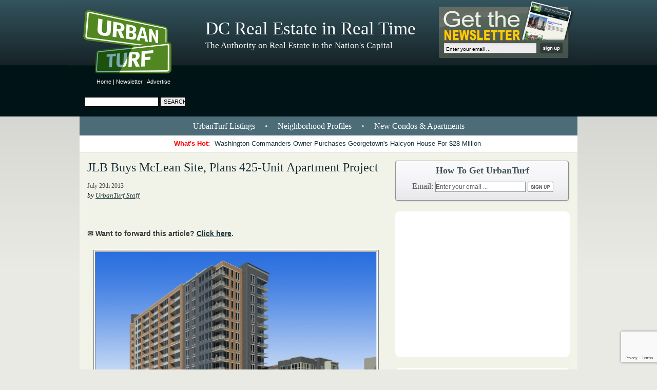

--- FILE ---
content_type: text/html; charset=utf-8
request_url: https://www.google.com/recaptcha/api2/anchor?ar=1&k=6Leg-7IUAAAAAGnNKt7EJtRo2SeRvXUPsuRm6ZLv&co=aHR0cHM6Ly9kYy51cmJhbnR1cmYuY29tOjQ0Mw..&hl=en&v=PoyoqOPhxBO7pBk68S4YbpHZ&size=invisible&anchor-ms=20000&execute-ms=30000&cb=z52hiig7gubo
body_size: 49419
content:
<!DOCTYPE HTML><html dir="ltr" lang="en"><head><meta http-equiv="Content-Type" content="text/html; charset=UTF-8">
<meta http-equiv="X-UA-Compatible" content="IE=edge">
<title>reCAPTCHA</title>
<style type="text/css">
/* cyrillic-ext */
@font-face {
  font-family: 'Roboto';
  font-style: normal;
  font-weight: 400;
  font-stretch: 100%;
  src: url(//fonts.gstatic.com/s/roboto/v48/KFO7CnqEu92Fr1ME7kSn66aGLdTylUAMa3GUBHMdazTgWw.woff2) format('woff2');
  unicode-range: U+0460-052F, U+1C80-1C8A, U+20B4, U+2DE0-2DFF, U+A640-A69F, U+FE2E-FE2F;
}
/* cyrillic */
@font-face {
  font-family: 'Roboto';
  font-style: normal;
  font-weight: 400;
  font-stretch: 100%;
  src: url(//fonts.gstatic.com/s/roboto/v48/KFO7CnqEu92Fr1ME7kSn66aGLdTylUAMa3iUBHMdazTgWw.woff2) format('woff2');
  unicode-range: U+0301, U+0400-045F, U+0490-0491, U+04B0-04B1, U+2116;
}
/* greek-ext */
@font-face {
  font-family: 'Roboto';
  font-style: normal;
  font-weight: 400;
  font-stretch: 100%;
  src: url(//fonts.gstatic.com/s/roboto/v48/KFO7CnqEu92Fr1ME7kSn66aGLdTylUAMa3CUBHMdazTgWw.woff2) format('woff2');
  unicode-range: U+1F00-1FFF;
}
/* greek */
@font-face {
  font-family: 'Roboto';
  font-style: normal;
  font-weight: 400;
  font-stretch: 100%;
  src: url(//fonts.gstatic.com/s/roboto/v48/KFO7CnqEu92Fr1ME7kSn66aGLdTylUAMa3-UBHMdazTgWw.woff2) format('woff2');
  unicode-range: U+0370-0377, U+037A-037F, U+0384-038A, U+038C, U+038E-03A1, U+03A3-03FF;
}
/* math */
@font-face {
  font-family: 'Roboto';
  font-style: normal;
  font-weight: 400;
  font-stretch: 100%;
  src: url(//fonts.gstatic.com/s/roboto/v48/KFO7CnqEu92Fr1ME7kSn66aGLdTylUAMawCUBHMdazTgWw.woff2) format('woff2');
  unicode-range: U+0302-0303, U+0305, U+0307-0308, U+0310, U+0312, U+0315, U+031A, U+0326-0327, U+032C, U+032F-0330, U+0332-0333, U+0338, U+033A, U+0346, U+034D, U+0391-03A1, U+03A3-03A9, U+03B1-03C9, U+03D1, U+03D5-03D6, U+03F0-03F1, U+03F4-03F5, U+2016-2017, U+2034-2038, U+203C, U+2040, U+2043, U+2047, U+2050, U+2057, U+205F, U+2070-2071, U+2074-208E, U+2090-209C, U+20D0-20DC, U+20E1, U+20E5-20EF, U+2100-2112, U+2114-2115, U+2117-2121, U+2123-214F, U+2190, U+2192, U+2194-21AE, U+21B0-21E5, U+21F1-21F2, U+21F4-2211, U+2213-2214, U+2216-22FF, U+2308-230B, U+2310, U+2319, U+231C-2321, U+2336-237A, U+237C, U+2395, U+239B-23B7, U+23D0, U+23DC-23E1, U+2474-2475, U+25AF, U+25B3, U+25B7, U+25BD, U+25C1, U+25CA, U+25CC, U+25FB, U+266D-266F, U+27C0-27FF, U+2900-2AFF, U+2B0E-2B11, U+2B30-2B4C, U+2BFE, U+3030, U+FF5B, U+FF5D, U+1D400-1D7FF, U+1EE00-1EEFF;
}
/* symbols */
@font-face {
  font-family: 'Roboto';
  font-style: normal;
  font-weight: 400;
  font-stretch: 100%;
  src: url(//fonts.gstatic.com/s/roboto/v48/KFO7CnqEu92Fr1ME7kSn66aGLdTylUAMaxKUBHMdazTgWw.woff2) format('woff2');
  unicode-range: U+0001-000C, U+000E-001F, U+007F-009F, U+20DD-20E0, U+20E2-20E4, U+2150-218F, U+2190, U+2192, U+2194-2199, U+21AF, U+21E6-21F0, U+21F3, U+2218-2219, U+2299, U+22C4-22C6, U+2300-243F, U+2440-244A, U+2460-24FF, U+25A0-27BF, U+2800-28FF, U+2921-2922, U+2981, U+29BF, U+29EB, U+2B00-2BFF, U+4DC0-4DFF, U+FFF9-FFFB, U+10140-1018E, U+10190-1019C, U+101A0, U+101D0-101FD, U+102E0-102FB, U+10E60-10E7E, U+1D2C0-1D2D3, U+1D2E0-1D37F, U+1F000-1F0FF, U+1F100-1F1AD, U+1F1E6-1F1FF, U+1F30D-1F30F, U+1F315, U+1F31C, U+1F31E, U+1F320-1F32C, U+1F336, U+1F378, U+1F37D, U+1F382, U+1F393-1F39F, U+1F3A7-1F3A8, U+1F3AC-1F3AF, U+1F3C2, U+1F3C4-1F3C6, U+1F3CA-1F3CE, U+1F3D4-1F3E0, U+1F3ED, U+1F3F1-1F3F3, U+1F3F5-1F3F7, U+1F408, U+1F415, U+1F41F, U+1F426, U+1F43F, U+1F441-1F442, U+1F444, U+1F446-1F449, U+1F44C-1F44E, U+1F453, U+1F46A, U+1F47D, U+1F4A3, U+1F4B0, U+1F4B3, U+1F4B9, U+1F4BB, U+1F4BF, U+1F4C8-1F4CB, U+1F4D6, U+1F4DA, U+1F4DF, U+1F4E3-1F4E6, U+1F4EA-1F4ED, U+1F4F7, U+1F4F9-1F4FB, U+1F4FD-1F4FE, U+1F503, U+1F507-1F50B, U+1F50D, U+1F512-1F513, U+1F53E-1F54A, U+1F54F-1F5FA, U+1F610, U+1F650-1F67F, U+1F687, U+1F68D, U+1F691, U+1F694, U+1F698, U+1F6AD, U+1F6B2, U+1F6B9-1F6BA, U+1F6BC, U+1F6C6-1F6CF, U+1F6D3-1F6D7, U+1F6E0-1F6EA, U+1F6F0-1F6F3, U+1F6F7-1F6FC, U+1F700-1F7FF, U+1F800-1F80B, U+1F810-1F847, U+1F850-1F859, U+1F860-1F887, U+1F890-1F8AD, U+1F8B0-1F8BB, U+1F8C0-1F8C1, U+1F900-1F90B, U+1F93B, U+1F946, U+1F984, U+1F996, U+1F9E9, U+1FA00-1FA6F, U+1FA70-1FA7C, U+1FA80-1FA89, U+1FA8F-1FAC6, U+1FACE-1FADC, U+1FADF-1FAE9, U+1FAF0-1FAF8, U+1FB00-1FBFF;
}
/* vietnamese */
@font-face {
  font-family: 'Roboto';
  font-style: normal;
  font-weight: 400;
  font-stretch: 100%;
  src: url(//fonts.gstatic.com/s/roboto/v48/KFO7CnqEu92Fr1ME7kSn66aGLdTylUAMa3OUBHMdazTgWw.woff2) format('woff2');
  unicode-range: U+0102-0103, U+0110-0111, U+0128-0129, U+0168-0169, U+01A0-01A1, U+01AF-01B0, U+0300-0301, U+0303-0304, U+0308-0309, U+0323, U+0329, U+1EA0-1EF9, U+20AB;
}
/* latin-ext */
@font-face {
  font-family: 'Roboto';
  font-style: normal;
  font-weight: 400;
  font-stretch: 100%;
  src: url(//fonts.gstatic.com/s/roboto/v48/KFO7CnqEu92Fr1ME7kSn66aGLdTylUAMa3KUBHMdazTgWw.woff2) format('woff2');
  unicode-range: U+0100-02BA, U+02BD-02C5, U+02C7-02CC, U+02CE-02D7, U+02DD-02FF, U+0304, U+0308, U+0329, U+1D00-1DBF, U+1E00-1E9F, U+1EF2-1EFF, U+2020, U+20A0-20AB, U+20AD-20C0, U+2113, U+2C60-2C7F, U+A720-A7FF;
}
/* latin */
@font-face {
  font-family: 'Roboto';
  font-style: normal;
  font-weight: 400;
  font-stretch: 100%;
  src: url(//fonts.gstatic.com/s/roboto/v48/KFO7CnqEu92Fr1ME7kSn66aGLdTylUAMa3yUBHMdazQ.woff2) format('woff2');
  unicode-range: U+0000-00FF, U+0131, U+0152-0153, U+02BB-02BC, U+02C6, U+02DA, U+02DC, U+0304, U+0308, U+0329, U+2000-206F, U+20AC, U+2122, U+2191, U+2193, U+2212, U+2215, U+FEFF, U+FFFD;
}
/* cyrillic-ext */
@font-face {
  font-family: 'Roboto';
  font-style: normal;
  font-weight: 500;
  font-stretch: 100%;
  src: url(//fonts.gstatic.com/s/roboto/v48/KFO7CnqEu92Fr1ME7kSn66aGLdTylUAMa3GUBHMdazTgWw.woff2) format('woff2');
  unicode-range: U+0460-052F, U+1C80-1C8A, U+20B4, U+2DE0-2DFF, U+A640-A69F, U+FE2E-FE2F;
}
/* cyrillic */
@font-face {
  font-family: 'Roboto';
  font-style: normal;
  font-weight: 500;
  font-stretch: 100%;
  src: url(//fonts.gstatic.com/s/roboto/v48/KFO7CnqEu92Fr1ME7kSn66aGLdTylUAMa3iUBHMdazTgWw.woff2) format('woff2');
  unicode-range: U+0301, U+0400-045F, U+0490-0491, U+04B0-04B1, U+2116;
}
/* greek-ext */
@font-face {
  font-family: 'Roboto';
  font-style: normal;
  font-weight: 500;
  font-stretch: 100%;
  src: url(//fonts.gstatic.com/s/roboto/v48/KFO7CnqEu92Fr1ME7kSn66aGLdTylUAMa3CUBHMdazTgWw.woff2) format('woff2');
  unicode-range: U+1F00-1FFF;
}
/* greek */
@font-face {
  font-family: 'Roboto';
  font-style: normal;
  font-weight: 500;
  font-stretch: 100%;
  src: url(//fonts.gstatic.com/s/roboto/v48/KFO7CnqEu92Fr1ME7kSn66aGLdTylUAMa3-UBHMdazTgWw.woff2) format('woff2');
  unicode-range: U+0370-0377, U+037A-037F, U+0384-038A, U+038C, U+038E-03A1, U+03A3-03FF;
}
/* math */
@font-face {
  font-family: 'Roboto';
  font-style: normal;
  font-weight: 500;
  font-stretch: 100%;
  src: url(//fonts.gstatic.com/s/roboto/v48/KFO7CnqEu92Fr1ME7kSn66aGLdTylUAMawCUBHMdazTgWw.woff2) format('woff2');
  unicode-range: U+0302-0303, U+0305, U+0307-0308, U+0310, U+0312, U+0315, U+031A, U+0326-0327, U+032C, U+032F-0330, U+0332-0333, U+0338, U+033A, U+0346, U+034D, U+0391-03A1, U+03A3-03A9, U+03B1-03C9, U+03D1, U+03D5-03D6, U+03F0-03F1, U+03F4-03F5, U+2016-2017, U+2034-2038, U+203C, U+2040, U+2043, U+2047, U+2050, U+2057, U+205F, U+2070-2071, U+2074-208E, U+2090-209C, U+20D0-20DC, U+20E1, U+20E5-20EF, U+2100-2112, U+2114-2115, U+2117-2121, U+2123-214F, U+2190, U+2192, U+2194-21AE, U+21B0-21E5, U+21F1-21F2, U+21F4-2211, U+2213-2214, U+2216-22FF, U+2308-230B, U+2310, U+2319, U+231C-2321, U+2336-237A, U+237C, U+2395, U+239B-23B7, U+23D0, U+23DC-23E1, U+2474-2475, U+25AF, U+25B3, U+25B7, U+25BD, U+25C1, U+25CA, U+25CC, U+25FB, U+266D-266F, U+27C0-27FF, U+2900-2AFF, U+2B0E-2B11, U+2B30-2B4C, U+2BFE, U+3030, U+FF5B, U+FF5D, U+1D400-1D7FF, U+1EE00-1EEFF;
}
/* symbols */
@font-face {
  font-family: 'Roboto';
  font-style: normal;
  font-weight: 500;
  font-stretch: 100%;
  src: url(//fonts.gstatic.com/s/roboto/v48/KFO7CnqEu92Fr1ME7kSn66aGLdTylUAMaxKUBHMdazTgWw.woff2) format('woff2');
  unicode-range: U+0001-000C, U+000E-001F, U+007F-009F, U+20DD-20E0, U+20E2-20E4, U+2150-218F, U+2190, U+2192, U+2194-2199, U+21AF, U+21E6-21F0, U+21F3, U+2218-2219, U+2299, U+22C4-22C6, U+2300-243F, U+2440-244A, U+2460-24FF, U+25A0-27BF, U+2800-28FF, U+2921-2922, U+2981, U+29BF, U+29EB, U+2B00-2BFF, U+4DC0-4DFF, U+FFF9-FFFB, U+10140-1018E, U+10190-1019C, U+101A0, U+101D0-101FD, U+102E0-102FB, U+10E60-10E7E, U+1D2C0-1D2D3, U+1D2E0-1D37F, U+1F000-1F0FF, U+1F100-1F1AD, U+1F1E6-1F1FF, U+1F30D-1F30F, U+1F315, U+1F31C, U+1F31E, U+1F320-1F32C, U+1F336, U+1F378, U+1F37D, U+1F382, U+1F393-1F39F, U+1F3A7-1F3A8, U+1F3AC-1F3AF, U+1F3C2, U+1F3C4-1F3C6, U+1F3CA-1F3CE, U+1F3D4-1F3E0, U+1F3ED, U+1F3F1-1F3F3, U+1F3F5-1F3F7, U+1F408, U+1F415, U+1F41F, U+1F426, U+1F43F, U+1F441-1F442, U+1F444, U+1F446-1F449, U+1F44C-1F44E, U+1F453, U+1F46A, U+1F47D, U+1F4A3, U+1F4B0, U+1F4B3, U+1F4B9, U+1F4BB, U+1F4BF, U+1F4C8-1F4CB, U+1F4D6, U+1F4DA, U+1F4DF, U+1F4E3-1F4E6, U+1F4EA-1F4ED, U+1F4F7, U+1F4F9-1F4FB, U+1F4FD-1F4FE, U+1F503, U+1F507-1F50B, U+1F50D, U+1F512-1F513, U+1F53E-1F54A, U+1F54F-1F5FA, U+1F610, U+1F650-1F67F, U+1F687, U+1F68D, U+1F691, U+1F694, U+1F698, U+1F6AD, U+1F6B2, U+1F6B9-1F6BA, U+1F6BC, U+1F6C6-1F6CF, U+1F6D3-1F6D7, U+1F6E0-1F6EA, U+1F6F0-1F6F3, U+1F6F7-1F6FC, U+1F700-1F7FF, U+1F800-1F80B, U+1F810-1F847, U+1F850-1F859, U+1F860-1F887, U+1F890-1F8AD, U+1F8B0-1F8BB, U+1F8C0-1F8C1, U+1F900-1F90B, U+1F93B, U+1F946, U+1F984, U+1F996, U+1F9E9, U+1FA00-1FA6F, U+1FA70-1FA7C, U+1FA80-1FA89, U+1FA8F-1FAC6, U+1FACE-1FADC, U+1FADF-1FAE9, U+1FAF0-1FAF8, U+1FB00-1FBFF;
}
/* vietnamese */
@font-face {
  font-family: 'Roboto';
  font-style: normal;
  font-weight: 500;
  font-stretch: 100%;
  src: url(//fonts.gstatic.com/s/roboto/v48/KFO7CnqEu92Fr1ME7kSn66aGLdTylUAMa3OUBHMdazTgWw.woff2) format('woff2');
  unicode-range: U+0102-0103, U+0110-0111, U+0128-0129, U+0168-0169, U+01A0-01A1, U+01AF-01B0, U+0300-0301, U+0303-0304, U+0308-0309, U+0323, U+0329, U+1EA0-1EF9, U+20AB;
}
/* latin-ext */
@font-face {
  font-family: 'Roboto';
  font-style: normal;
  font-weight: 500;
  font-stretch: 100%;
  src: url(//fonts.gstatic.com/s/roboto/v48/KFO7CnqEu92Fr1ME7kSn66aGLdTylUAMa3KUBHMdazTgWw.woff2) format('woff2');
  unicode-range: U+0100-02BA, U+02BD-02C5, U+02C7-02CC, U+02CE-02D7, U+02DD-02FF, U+0304, U+0308, U+0329, U+1D00-1DBF, U+1E00-1E9F, U+1EF2-1EFF, U+2020, U+20A0-20AB, U+20AD-20C0, U+2113, U+2C60-2C7F, U+A720-A7FF;
}
/* latin */
@font-face {
  font-family: 'Roboto';
  font-style: normal;
  font-weight: 500;
  font-stretch: 100%;
  src: url(//fonts.gstatic.com/s/roboto/v48/KFO7CnqEu92Fr1ME7kSn66aGLdTylUAMa3yUBHMdazQ.woff2) format('woff2');
  unicode-range: U+0000-00FF, U+0131, U+0152-0153, U+02BB-02BC, U+02C6, U+02DA, U+02DC, U+0304, U+0308, U+0329, U+2000-206F, U+20AC, U+2122, U+2191, U+2193, U+2212, U+2215, U+FEFF, U+FFFD;
}
/* cyrillic-ext */
@font-face {
  font-family: 'Roboto';
  font-style: normal;
  font-weight: 900;
  font-stretch: 100%;
  src: url(//fonts.gstatic.com/s/roboto/v48/KFO7CnqEu92Fr1ME7kSn66aGLdTylUAMa3GUBHMdazTgWw.woff2) format('woff2');
  unicode-range: U+0460-052F, U+1C80-1C8A, U+20B4, U+2DE0-2DFF, U+A640-A69F, U+FE2E-FE2F;
}
/* cyrillic */
@font-face {
  font-family: 'Roboto';
  font-style: normal;
  font-weight: 900;
  font-stretch: 100%;
  src: url(//fonts.gstatic.com/s/roboto/v48/KFO7CnqEu92Fr1ME7kSn66aGLdTylUAMa3iUBHMdazTgWw.woff2) format('woff2');
  unicode-range: U+0301, U+0400-045F, U+0490-0491, U+04B0-04B1, U+2116;
}
/* greek-ext */
@font-face {
  font-family: 'Roboto';
  font-style: normal;
  font-weight: 900;
  font-stretch: 100%;
  src: url(//fonts.gstatic.com/s/roboto/v48/KFO7CnqEu92Fr1ME7kSn66aGLdTylUAMa3CUBHMdazTgWw.woff2) format('woff2');
  unicode-range: U+1F00-1FFF;
}
/* greek */
@font-face {
  font-family: 'Roboto';
  font-style: normal;
  font-weight: 900;
  font-stretch: 100%;
  src: url(//fonts.gstatic.com/s/roboto/v48/KFO7CnqEu92Fr1ME7kSn66aGLdTylUAMa3-UBHMdazTgWw.woff2) format('woff2');
  unicode-range: U+0370-0377, U+037A-037F, U+0384-038A, U+038C, U+038E-03A1, U+03A3-03FF;
}
/* math */
@font-face {
  font-family: 'Roboto';
  font-style: normal;
  font-weight: 900;
  font-stretch: 100%;
  src: url(//fonts.gstatic.com/s/roboto/v48/KFO7CnqEu92Fr1ME7kSn66aGLdTylUAMawCUBHMdazTgWw.woff2) format('woff2');
  unicode-range: U+0302-0303, U+0305, U+0307-0308, U+0310, U+0312, U+0315, U+031A, U+0326-0327, U+032C, U+032F-0330, U+0332-0333, U+0338, U+033A, U+0346, U+034D, U+0391-03A1, U+03A3-03A9, U+03B1-03C9, U+03D1, U+03D5-03D6, U+03F0-03F1, U+03F4-03F5, U+2016-2017, U+2034-2038, U+203C, U+2040, U+2043, U+2047, U+2050, U+2057, U+205F, U+2070-2071, U+2074-208E, U+2090-209C, U+20D0-20DC, U+20E1, U+20E5-20EF, U+2100-2112, U+2114-2115, U+2117-2121, U+2123-214F, U+2190, U+2192, U+2194-21AE, U+21B0-21E5, U+21F1-21F2, U+21F4-2211, U+2213-2214, U+2216-22FF, U+2308-230B, U+2310, U+2319, U+231C-2321, U+2336-237A, U+237C, U+2395, U+239B-23B7, U+23D0, U+23DC-23E1, U+2474-2475, U+25AF, U+25B3, U+25B7, U+25BD, U+25C1, U+25CA, U+25CC, U+25FB, U+266D-266F, U+27C0-27FF, U+2900-2AFF, U+2B0E-2B11, U+2B30-2B4C, U+2BFE, U+3030, U+FF5B, U+FF5D, U+1D400-1D7FF, U+1EE00-1EEFF;
}
/* symbols */
@font-face {
  font-family: 'Roboto';
  font-style: normal;
  font-weight: 900;
  font-stretch: 100%;
  src: url(//fonts.gstatic.com/s/roboto/v48/KFO7CnqEu92Fr1ME7kSn66aGLdTylUAMaxKUBHMdazTgWw.woff2) format('woff2');
  unicode-range: U+0001-000C, U+000E-001F, U+007F-009F, U+20DD-20E0, U+20E2-20E4, U+2150-218F, U+2190, U+2192, U+2194-2199, U+21AF, U+21E6-21F0, U+21F3, U+2218-2219, U+2299, U+22C4-22C6, U+2300-243F, U+2440-244A, U+2460-24FF, U+25A0-27BF, U+2800-28FF, U+2921-2922, U+2981, U+29BF, U+29EB, U+2B00-2BFF, U+4DC0-4DFF, U+FFF9-FFFB, U+10140-1018E, U+10190-1019C, U+101A0, U+101D0-101FD, U+102E0-102FB, U+10E60-10E7E, U+1D2C0-1D2D3, U+1D2E0-1D37F, U+1F000-1F0FF, U+1F100-1F1AD, U+1F1E6-1F1FF, U+1F30D-1F30F, U+1F315, U+1F31C, U+1F31E, U+1F320-1F32C, U+1F336, U+1F378, U+1F37D, U+1F382, U+1F393-1F39F, U+1F3A7-1F3A8, U+1F3AC-1F3AF, U+1F3C2, U+1F3C4-1F3C6, U+1F3CA-1F3CE, U+1F3D4-1F3E0, U+1F3ED, U+1F3F1-1F3F3, U+1F3F5-1F3F7, U+1F408, U+1F415, U+1F41F, U+1F426, U+1F43F, U+1F441-1F442, U+1F444, U+1F446-1F449, U+1F44C-1F44E, U+1F453, U+1F46A, U+1F47D, U+1F4A3, U+1F4B0, U+1F4B3, U+1F4B9, U+1F4BB, U+1F4BF, U+1F4C8-1F4CB, U+1F4D6, U+1F4DA, U+1F4DF, U+1F4E3-1F4E6, U+1F4EA-1F4ED, U+1F4F7, U+1F4F9-1F4FB, U+1F4FD-1F4FE, U+1F503, U+1F507-1F50B, U+1F50D, U+1F512-1F513, U+1F53E-1F54A, U+1F54F-1F5FA, U+1F610, U+1F650-1F67F, U+1F687, U+1F68D, U+1F691, U+1F694, U+1F698, U+1F6AD, U+1F6B2, U+1F6B9-1F6BA, U+1F6BC, U+1F6C6-1F6CF, U+1F6D3-1F6D7, U+1F6E0-1F6EA, U+1F6F0-1F6F3, U+1F6F7-1F6FC, U+1F700-1F7FF, U+1F800-1F80B, U+1F810-1F847, U+1F850-1F859, U+1F860-1F887, U+1F890-1F8AD, U+1F8B0-1F8BB, U+1F8C0-1F8C1, U+1F900-1F90B, U+1F93B, U+1F946, U+1F984, U+1F996, U+1F9E9, U+1FA00-1FA6F, U+1FA70-1FA7C, U+1FA80-1FA89, U+1FA8F-1FAC6, U+1FACE-1FADC, U+1FADF-1FAE9, U+1FAF0-1FAF8, U+1FB00-1FBFF;
}
/* vietnamese */
@font-face {
  font-family: 'Roboto';
  font-style: normal;
  font-weight: 900;
  font-stretch: 100%;
  src: url(//fonts.gstatic.com/s/roboto/v48/KFO7CnqEu92Fr1ME7kSn66aGLdTylUAMa3OUBHMdazTgWw.woff2) format('woff2');
  unicode-range: U+0102-0103, U+0110-0111, U+0128-0129, U+0168-0169, U+01A0-01A1, U+01AF-01B0, U+0300-0301, U+0303-0304, U+0308-0309, U+0323, U+0329, U+1EA0-1EF9, U+20AB;
}
/* latin-ext */
@font-face {
  font-family: 'Roboto';
  font-style: normal;
  font-weight: 900;
  font-stretch: 100%;
  src: url(//fonts.gstatic.com/s/roboto/v48/KFO7CnqEu92Fr1ME7kSn66aGLdTylUAMa3KUBHMdazTgWw.woff2) format('woff2');
  unicode-range: U+0100-02BA, U+02BD-02C5, U+02C7-02CC, U+02CE-02D7, U+02DD-02FF, U+0304, U+0308, U+0329, U+1D00-1DBF, U+1E00-1E9F, U+1EF2-1EFF, U+2020, U+20A0-20AB, U+20AD-20C0, U+2113, U+2C60-2C7F, U+A720-A7FF;
}
/* latin */
@font-face {
  font-family: 'Roboto';
  font-style: normal;
  font-weight: 900;
  font-stretch: 100%;
  src: url(//fonts.gstatic.com/s/roboto/v48/KFO7CnqEu92Fr1ME7kSn66aGLdTylUAMa3yUBHMdazQ.woff2) format('woff2');
  unicode-range: U+0000-00FF, U+0131, U+0152-0153, U+02BB-02BC, U+02C6, U+02DA, U+02DC, U+0304, U+0308, U+0329, U+2000-206F, U+20AC, U+2122, U+2191, U+2193, U+2212, U+2215, U+FEFF, U+FFFD;
}

</style>
<link rel="stylesheet" type="text/css" href="https://www.gstatic.com/recaptcha/releases/PoyoqOPhxBO7pBk68S4YbpHZ/styles__ltr.css">
<script nonce="tDlBlRbXqgb9_Cy95yB7kA" type="text/javascript">window['__recaptcha_api'] = 'https://www.google.com/recaptcha/api2/';</script>
<script type="text/javascript" src="https://www.gstatic.com/recaptcha/releases/PoyoqOPhxBO7pBk68S4YbpHZ/recaptcha__en.js" nonce="tDlBlRbXqgb9_Cy95yB7kA">
      
    </script></head>
<body><div id="rc-anchor-alert" class="rc-anchor-alert"></div>
<input type="hidden" id="recaptcha-token" value="[base64]">
<script type="text/javascript" nonce="tDlBlRbXqgb9_Cy95yB7kA">
      recaptcha.anchor.Main.init("[\x22ainput\x22,[\x22bgdata\x22,\x22\x22,\[base64]/[base64]/bmV3IFpbdF0obVswXSk6Sz09Mj9uZXcgWlt0XShtWzBdLG1bMV0pOks9PTM/bmV3IFpbdF0obVswXSxtWzFdLG1bMl0pOks9PTQ/[base64]/[base64]/[base64]/[base64]/[base64]/[base64]/[base64]/[base64]/[base64]/[base64]/[base64]/[base64]/[base64]/[base64]\\u003d\\u003d\x22,\[base64]\x22,\x22w6RPw6PCllonOyQIHk41O3HCg8OdwrlPSmbDssOhLg7CvkRWwqHDi8Kqwp7DhcK/[base64]/ClMKqSg/Dph7CsTvCi8KoIsOjwrAKwq/DohJUMjMrw5FLwosadMKkRFnDsxRcQXPDvMK7wpR+UMKAUsKnwpA4TsOkw71PFWITwqzDh8KcNG3DmMOewovDvMKmTyVkw6h/[base64]/CjGFzwrzDtzscEEHCqjI3w4AVw4rDqg9twpMjKgHCq8KZwpjCtEzDtsOfwro1TcKjYMKGUw0rwrnDpzPCpcK9UyBGaDErairCuRgoe2g/[base64]/[base64]/CqsKXHDPDtsOzw6pkwqwAC8Oww7tIZsKvTi5VG8OjwrPDjRs9w5jChBHDjEPCkkrDqMO/wpFKw7/ClT7Dinpuw5Akwq/DisOGw7ELQGzDusK8cBMpRVVcwrBMOG/CvMKmHMKmM1d4wrozwpREA8K7c8OPw7HDh8KKw4rDoSMRBMK0KH/CsXp6OichwqxAb2ASY8KDO15FVm5VSFVufjIZL8OZNydiwonDgXrDpMKJw4EXw5jDkD3DtWJNU8K4w6TCsx02DsK4FUfCvMOzw55Uw6bDlCo8wr/CocOIw5rDo8OzFcKywr3DrU5AH8OYwqVqw4UBwoN8FFIMK3o1AsKMwqfDh8KNPMOOwonCmkNXw7nCoVomwoRJwpsJw6IWZMOVAsOawposQcOvwoE8ThJ6wqwYJloWwq1bOsOuwo/DojjDqMKlwobCkRnCtAzCocOGZ8OKO8O4wrQTwoQzPcKww4MhdcK+wq0Qw6/DqCLDs0V5dADDnSI8JMKgwrzDlsK/cEfCtkNJwpI5w6Akwp/[base64]/w4xoYcKGwo/Cqy/DtFDDnMKnw48qwplIecODw6XCqgAvw7l/[base64]/Dv8KkRgfDrsKScMOUwrzCqz8cwqLCpG1qw6oBN8OjH1/Cs3bDly3CjcK3MsO/wpMoecOUHMO/LMOgOcKMEVLClCt/fcKFWsKKfyMIwpbDh8OYwo8pA8OMd1LDkcO/w5zChUcdfMOSwqpswrMOw4fChV40NsKdwrxoM8OEwqUpRGl0w5/Do8OVLcOEwoXDu8KKB8KlPjjDu8Ozwrhvwr7Dk8KKwq7Dk8K7bcOwIC4Xw6c6VsKlW8ORQCcIwrU/GTvDmXJQK18tw7PCm8KbwpFbwozDucOWdjnDtwDCjMKGM8Ozw6zCuUDCosONKcOnLsO9VnRXw4AvaMKBJsOpHcKJw4LDuB/DqsK3w5gUCMOKA27Dl251wrc/ZsOkKSZrYMKRw64ADnjCgzXDk3HCiVLCk0hAw7VXw6DDj0fCqRUKwrBpw5TCtg3DmsO2VEfChHfCuMOxwoHDlMK/Ok7DiMKjw4MjwqHDq8Khw7fDtzpKFx4Dw4hsw5wpD1DCsxYQw4/CtMOwHzIYAsKXwoTCrXoywrJ/XsOrwrdIR2zCl3bDhsOPQcKDWVdUTcKiwogQwq7CvC1BDFE7DhlhwqrCu18Tw7MIwq1jEW/DtsObwqXCqVgaZ8KAIMKiwqsVNH5OwqsqFcKaJMKsWmtDER3DsMO4w7zCv8OAX8Ocw6TDlS59wr/[base64]/V8Knw63CrHXDv8O/[base64]/CnMOrw4IQwpbCtcKUU8KdwrPCm8KawpdWd8Opw63DugXDlGTDgCbDlDPDu8OhW8K3worDhsKFwo3DoMOYw5/DhWfCo8KODcOGcEnCscO4B8K6w6Q8Bk9aAcOFXcKHXlEfVR3Cn8KDwqvDvMKpwoxqw4VfMhDDhiTDh2jCq8KuwrXDo1xKw59tUmYQw6XDnWzDgHo+WEbCrkELw7DDoC7DpcOnwonDrTTCn8Ozw6Zqw4cVwrhfwr3DqsOJw4zCpz5pFyNMTRxOwoHDgcO/[base64]/DmMKaBBQ4G2RHTnBEwobCnQ/CjhsMw7PCsArCrkY4IcOYwqXCnmXDkXQlw5nDqMOyHjfClcOWfcOsI3B+Ty7DugJgwo0FwrTDtS3DtTs6wr/DscKqVcKAPcO2w6jDgcKgw4IuBMOXHMKYIm7DsQnDiF8tBSvCtsK7wp0NWU1Uw6LDhHFrfQPCvXcGasKuA2YHw4bClQDDpl03w70rwpEUBm7DnsKRGwpWL2JPwqPDtB12w4zDmcK4Qz7Du8KMw6rDiE7DtHvCjcKgw6fCn8KMw6UubsO3wr7Dl1/[base64]/wqMww64KRcK6w5rCjWHDjcOew7LDvcOXZxbDncO+w77CnA/DsMOFY2rCiVg5w6HCnMOqwoo/FsObw6/ClmdLwqxow7zCl8O2MMOFJynCkMOReFrDoHgQwp7CviAQwqxKw4kNb0zDv2lVw6dXwq4rwqdWwrVdwodII0zCh0zCtcKPw6TCh8Kew44nw6tQwq5sw4bCvMObKTIXw40WwpsOw6zCrkbDqsOnX8K/NkLCsVlDXMOBUH9KdMKSw5nDoj3Dklcuw6lmw7TDlsKywrx1ZcK/w4spw4J8DUcCw41ff08dwqvDgDfDt8O8LcOIG8O/IW0Yd1NzwoPCssKwwrJMW8Knwqozw7lKwqLChMOyTnRCDVrDlcOjw7/ClU7DhMOUTcKvKsKVXTrCjMKNb8OFPMKqRxrDpz8JU37CgsOqO8O+w63DscKeAMObw5VKw443wr/DqyBMYA3DiVPCtQRnOcOWU8KHfcO+P8KqLsKKwrkEw6LDkCTCvsOXWcOXwpbCq27Cp8OMw7kiUEoGw6QLwqDCml7Ct0rDmWUVEMOnQsKLwpdYX8KRwqFmFnjDv0o1wr/DpgXCjX4he0vDgMOFK8KiH8KmwopBw5QTRMKHalx/w5vDusOuw4bChMK9HkoKAcOHbsK+w4DDv8OTJcK3ZsKjw5pjGcOvbsOxb8OXPcKTW8OjwobCgzhDwpdEXsKXXFwEHsKlwozDgAXCrw9+w63DknDCssK3w7LDtAPCjsO3woPDqMKORsOTSy3CuMOqHMKcGjptf3VWVifCl0RhwqHCuU/DjkLCssOLVMOFX1YEAkDDjcKGw758DibCtcKmwp3CmcKowpkpGMKJw4B4QcK7JcOEBsO1w6DDrsOqLHHDrwxcFXUSwpc8NcOoWzl6ccOMwojDk8Opwrx7CMOvw7nDiTcJwpfDoMOnw4rDjMK2wqtawqDClFjDizvCu8KYworCocO/[base64]/[base64]/CiMKawqQ8VkJQRXNnw6NnWsKFw6t1PMOASCVaw5vClMOIw5DDiHdXwp4zwp3CkAHDmgdANsKMw6TDssK4wrF9El/DuiTDvMKLwoVKwoo1w68rwqdjwpMxWh3Cpy91ZSQUHsKNXT/DuMKtIkfCizwQfFZBw5kgwqTCvisLwpgWBDHClzFowrrDmyg1w7PCk3/CnHcGLcK0w5PDsFA5w77Dmk5Zw7FnOMKcR8KGVcKZQMKqdMKJAX1qwqR7w6HDhgE7OBwDwqbClMK2KhN/wrbDoUwhwqkww5fCunTCp2fChDnDncOPaMKHw6VqwqIzw7IUA8OpwqnCnH0ca8O6YDvCkBfDssOZLAfDrGUcFkxcHsKsBC5Yw5AEwoHCtUR3w4DCosKHw5rChnQ2LsKfw4/DjMOPwpIEwr8vBT04YT3Dtx/DtS3CviPCtcKaHMKRwpLDszbCmyACw4ssHMKxLgzCs8KDw73ClcKNcsOAUBpKw6pcwoIjwr5iwo8pEsKiDQ5kMxohO8OLSlbDkcKyw4Qfw6TDllF5wpsYwokcw4UNe21BIk43LMOdcyDCpnvDh8OwQX5pwrDDh8KmwpUVwqvDoWIEQQEBw6/CjsKDJcO7NcK6w5FmSETCiRLCg2ItwrJuOMOSw5HDsMK9BsK3X1jDuMOeXsKWO8KRA3zDq8Oww7zDuVfDnCNcwqU+ScKewoYjw4/CksOIFxnCmMORwp8Kag9Zw6ExPBNNwp1caMOXwovDhMOeY3YZPyzDq8OZw4/DpX7Ck8O/CcK2OFHCr8O9BWrDqzhMH3ZeZ8Kow6zDisKRwqPCoTkEHsO0FmrClEc2wqdVwovCk8KWGStxG8KUesKqQRTDpjjDnsO4PCdXa0QzwrvDmlvDrXvCrBjDmMO6AcK8LcKkw4rCo8O6MH9owp/[base64]/w67DvxkPwrZowpTCiGYdw4fDt27DmMOpwozDqcKfIMKdWkg0w5fDriM9PMK5wrsswrp6w6xbYBMCXcKfw6VIGgc7w5FCw5bDqy0rdMOCZQguEVrCvnbDuxNXwr9/w6LDkMOCGsKGVl1ObsK2GsK6wpA7wp9ZQyXDsi9aP8K/VD3CgTzCusK0wpQ9HMOqV8OUwoVXwqJrw6nDozF8w7ckw79/e8K5GQR1wpHDjMOIH0vDqcOHw6QrwpN2wo9CQXPDqi/DkFXDpF85FAVia8KiKcKSwrUCBjPDqcKcw7XChMKxFnPDrjnClsOdEcOdHgzCm8Omw6kKw6J+woXDsW0xwpvCuD/CnMKEwqBCCjlIwqk1wqzDtcKSWSjDlmnDqsK2YcOeSGRUwqjCozzCgiwkBsO3w7wUZsOKYRZMw58ORsOIV8KZWsOpA2oAwqJyw7bDhcOew6vCnsOTwqZ1w5jDtMKsUMKJR8OGKmDCnk/Dtz7CnEgdw5fDv8Oqw4Jcwq/CocKrc8O9w7dJwpjClsO9w7/Cg8K0wrjDgQnCtSrDjiRdIsKGUcOpcFYJwoBVwoZjwqfDrMObBD3DhlZhHMOVMBvDlzIlKMOnwoXCiMOBwrTCssKGUGHDp8K+wpJbw47DrwPDmh8Kw6DDtHUlw7TChMOBCsOOwo/[base64]/ecK9wpRPM8KpQ2EAw4Ufwp7CgsORw4NgwoAAw4gDZlfDpsKVwo/CvcOBwo49LcOnw7bDlC8swpXDu8OKwrLDsX4vJsK6wr8nFwF3DsOkw4XCjcOUwpAEFR9qw4VGw7jCmRDCkwZffMOtw4/CvAjCicOKRsO3YMKtwq5MwrNSEj8fw4bCrV7Cq8O5LMOVwrZcw41ISsOUwoBnw6fDjz5kLgMHRXIZw4Z/esK7w7Rbw7nDvMOWwroSwp7DlmPCk8KMwqnDpT7CkgUxw7QnElHDvx50w6nDrlTDmBHCscOJwqPClsKKLMKdwqNOwoBsd2MqUXNcwpJJw4jDvGLDpMOKwqDChcK9wqzDtsKVZldeJg0aNHV2AmLDucOVwocTw5oMFcKRXsOiw7PCmcOFHsOkwpHCj3gPGMKbKm/CiAMtw7jDuVvCpmkqEsOpw5sPw7nCu014PQzDi8KmwpcmAMKGw5/DrMODT8OFw6AHfEjCuEnDiRpzw4TCtQVFXsKGAULDnCl+w5BVXMKGO8KnF8KOR0Qewqlswo1ww7M7w6Brwo7DlR16RlQfZsK8w6toLsOlwqfDmcO/GMKIw6TDoXVbDcOwZcK5elbCtA5dwqJ4w7LCu0RRcRFQw4TDo0Y4w7RXDcOeAcOOHiFeNTU5wpjCp3kkw67Cp1LDqFvCoMKWDmzDm2ACBMOUw6xxw6AdDsOmTREHV8OWb8Ktw4pqw70NEzFNT8Obw6TCoMOuOMK8YgDCvsO5D8KawpfDtcKqw7lLw5rCmcORw7l/IjoXwovDsMOBRkrDmcOqT8O9wpx2A8OtCHZJej3Di8KpXsKJwpXCmcOyTnTCgS3DjWrDtAxcfMOeVcO3wpPDhsO9wpZAwqodW2Z8PcOlwpIYHMOQVRDCtcO0cVbDpQ4ZXTtRKknCtcO+woYgTwjCiMKLcW7DkR3CksKsw5t7IMO/w7TCncKrTMO+Ax/Dp8KMwposwqHCsMKSw57DiHPDgWM1w4lWwps1w5DDmMKGwpPDssKaUMKDH8Kvw71WwrHCrcKxwoVowr/CkTVFYcK7SsOZMk/CpMK4Cl/CosOrw4wKw5V5w5IVCsONcMOMw4Yaw4/ClEjDlcKwwo7Ci8OBDBA4wpAUUMKra8KWQMKoQcOIUiXCgjMVwr3DksOswq7CikNgb8KTT0QNdMOgw4xewppXG0DChAp4w6hbw5XCl8K2w5kyDsOowo/CssOqJkvCosK+w6Y8w4JJwoY8MsKkw5VDw4V/FiHCvA/[base64]/[base64]/ISjCsMOuwrYPNsOmwowOwpfDr3XCmxd7LlXClMOtHsOdGmjDvXjDqCR3w4zCmUtjEMKQwoB6CBLDmsOQwqfDq8OIwqrChMOJW8KaOMK5U8OBRMOEwqxXZsKvKAICwpPCg3/DlMOJGMOTw7ImIsOwXsOZw6tGw50DwprDh8K/Rz/DgxbCrh4UwoTChFHCvMORQMOIwrk/ZsKrQwo4w400VMO6Cxg6YkUBwpnCssKhw7vDs1Y0f8K2wqtKe2jDjRA1cMOBccKHwrNCwqcGw4EdwrjDu8K7L8OsFcKdwojDpmHDuCMmw7nChMKRHMOeZsKgSsO4EMO3d8K7XMOrfjcHSsK6FS9HSQAPwoo9PcOcw5bCvcOAwpPCnUnDuB/DscOoVsK3YnZiwrg4ETp/L8KNw6ElOcOnw5vCmcO8NB0LA8KSwpHCn2N3wonCtAPCvyAOw6luUgdtw4TDqUlRYUTCmSp2w4vChXXCiHcvw7VxMsO1w7jDpgXCicK9wpc4w63DsBVBwop/AsOJR8KzRsOBdnLDlCNyOlEePcOaHmwew6zChQXDtMKHw4bCucKzVgYhw78ew6N/VlMRw7HDphnCrMOtEG/CtT7Cr2DDhcKuHVB6Nykyw5DCmcOLBMOmwpnCusKbcsKOJsODGEHCrcKSY0DDucOdZltNw6xEbDJnw6hDwqwCf8OBwpMWwpXCj8O+woNmCG/CtQt0G3PCpUDDnsK0wpHDrsOiIMK9wpHDs2cQw4V3R8Ofw7lsZiLCoMKFf8O5woR6wqMBQ084PsOdw4jDjsOCN8KmJMOPw5rClxsmw6rCpsKRE8KoAwrDtFYKwrTDmcK5wo/DlMK/w4NDLcO4woY5LcKnU3wHwqTDswl2TH4CPT/[base64]/Dgh3CtMOmIxRvFsOjwoxRwo3CvcOYwrE9wqt5w4oPWcOuwqrDlsKrFHTDk8O2wrI0w6fCjhsuw4/Du8OgD2E7bjPCrwxDZsKEaGLDvMK+wqHCni7CoMOnw47Cj8Oowr0cdcOXYsKZHsOBwpnDtF81wrpzwo3Ckk1gOcK/b8KNXDbCg1odI8KYwqXDmsOsFywAAFzCpF/CkEHCh2EaGMO/RsOeB2nCsybDpCDDlSPDs8OkacOFwqPCvcO8wqB9PT/DssODD8OywonDrMKaEMKaYXR8XUjDjMOTEMOQBFMJw599w7/Djmoew5TDhMKawrcmwoAAcWVzKlhLwrxDwrzCg15sZMKdw7XDviwoBgDDi3EMCsKFMMOcSwXClsOAwpIQdsOWBiIAw6kxwozCgMKJCwTCnELDqcKHRn0owqHDlcKYw7HCusOIwoDCm0kUworCgz3Ci8OHCXlaHDwKwo/[base64]/CssKpwoEiw7TCvcKgDsKHwqHChhBSwogndnnCusKYw5HDhsKBDsOubVTCqsOqUkbCpUzCucOAw7s9HMODwpjCg3rDhMKeNC0AJMOPM8Kqwo/DtcKkwqpKw6rDnmhew6TDkcKPw75qL8OLdcKRSEzCmcOzKMKhwr0uMVhjY8KPw4cCwpZsHMOMNsKkw7zClibCq8KyLcO/[base64]/CuGcEKmXCviJUwoFNBsK/CAvChMKpO8K/[base64]/[base64]/CpMK9wpXDkyRkDC99wocdPm/[base64]/[base64]/CrMOnf0sawq3Cn8Khw4Qcwr53w5XCkg1nw4fDtFthwqbCl8KaOsKTwqIARcKzwr9owqMow4HDnMKhw5JOc8K8w6PDgMKow5ssw6bCisOgwobDuV/CihsvDRTCgWQTQCpMcMKdT8Ogw5NAw4Bgw6fCiCUIw61JwonDviDDvsKwwoLDh8KyBMO5wr4LwrJALhV+IcOZw5sWw5TDiMO/wovCpTLDm8OCFjAmTcKAKQZmSQ04Cy7DijwPw5HChGooLMKdEMKRw6HCnlXCsEY7woo5bcOvFWhew6FkNXTDv8KFw7c0wrN3en7DtV4CNcOXwpA/PMKAaWnCiMO5w5zDmSzDhsKfwoAWw5gzWMO3ccK6w7LDmcKLUgLCrsOew6/[base64]/wpXCnlxww7jDtcKUw49JCjvDhm5eFRPDhjQFw5HDjTzChjnDrzlEw5t3woTCrjxyHGZXKsKSGTMPS8OZw4MowpMQw6ExwrA9bxrDhBVXNcOif8OSw4HCisOnwp/[base64]/CvsKWEmHCqnjCuG5xIMO3w6IiwpzDjMKWSgw8XVEQF8Omw4/[base64]/[base64]/EWnCo8OJaXNNwpUdw6ZOXMKqwqIEw4djw5DCiELCi8Oib8KSwp0Nwrg9w6TConsYw6fDqUXCtcOtw5w3RyJowofDm0sDwpNMQ8K6w5jCsk4+woTDvcK4Q8KNLRPDpjPCoUQowo1Iw5BgKMOUUH58wpTClsOIwr3DssOzwoLDg8O/C8K/bcKtwrbCrcKGwqzDkMKYNMO5wqMIwo1GS8OVwrDCj8OBw4bDvcKvw73CqE1Dw4zCr3VvEyjDrg3CmQMXwo7ClcO2TcO7w6fDksKNw7o3Q0TCrwLCu8KVwoPCum4ywq4RA8OKw6HCjcO3w4rCnMKXfsOtDsKqwoPCkcOuwpfDmDTChU1jw5fClS/DkQ9/w6PDoyNewpPCmF5ywoPDtnvDgDvCksKwBMOwBcK7aMK2w6cuwp3Di1DCq8Kpw7QWw4oLPwc4w61eF3FKw6oiwrNHw5c0wpjCv8OGcMOUwqbDm8KeCsOEOUZ+PcKjdiTCs1zCtT/[base64]/[base64]/DhMKONhnDh8KLwoPDr3cCwr4ML8KDwrxRCcKMe8OPw4HCusO3DQnDh8Kfwp9mwqx7w5bCrhdYYVfDvcOBwrHCthBob8OiwoPCl8OfRBLDusO1w5cMTsO+w7MWNcK5w7sfFMKRUTfClsKzAMOHR1rDj0JnwoI3QyTCucKUwp7Ck8OuwpTDj8K2aFwIw5/DmsKNw4MdclbDoMOzSEvDj8O7YW7DmcKBw7gWQcKeZ8KgwpwxXlDDicK3w4/DpyzClMKHw7XCqmzDv8KXwpcpSlpvBVYFwqTDssOiVDHDuQQWbsOswrVKw5gLw6dzLEXCvMO/[base64]/[base64]/wrTCqMKhw71Bw6dHZMKHKH7DqMONT8O4w7rDtxfCkMKnwr48HcORFwzCl8OzAnx5V8OGw6fCiUbDrcOrGBEiwrLCuVvCucOrw7/DlsO9ZFHDrMKJwpXCik7Cl3Apw6XDt8KkwoQ9w4wXwrLCg8KawrvDslLDp8KTwp7DmWl1wq9Uw4kqw4PDl8KwQ8Kfw7JwIsOXdMKZUwvCp8KZwqsSw5nDkhbCrg8Rdz/[base64]/KsOkLm8+MsK2w6DDvxoTfVURwqnDrMO7J8OoKFxlK8OZwqrDuMKAw7Nsw5zDs8KRAyHDtBZncQNnZ8KKw4pAwpjDrnbDgcKkLcORXMOHR2Z/wqlgawI1e3tFw4AzwqPDncO9eMKEwrXCk1nCtsOsd8OWwo5BwpImw4J0WnpcXhXDlhdkUcKQwpF3MW7Dt8Ose0djw7J4VsOXEsO3YgkPw4UEAcO+w6PCmcKFRzHCiMOKMXQgwpQwAAZkQsO9wo7CgldsEsO/w7bCs8KQwq7DuQzCq8Omw57DisKNI8ODwoDDlsOlE8KYwqnDgcOSw4UQZcO3wrMLw6rCoTYCwpoCw4QewqwJQAfCkRVUwqEMd8Kcc8OjV8OWw4pGI8OfbsKNw7TDkMOcGsK6wrbChxAULS/CrFTCmBDCpMKQw4J2wqV5w4IEPcKEwr0Rw65NFG/CiMOYwr3CucOOwrbDj8OZwoHDgWzCucKHw6B+w4guw5rDuE3CqzfCoAAkbMO6w6xDw5jDlFLDjXLCmBsFJlnDnGbDoHQvw7kEX2bClMOvw7bCtsOVw6ptOsOMAMOGBcODd8KTwpY+w7UTEsOfw69YwpnDniJPK8OTU8K/[base64]/T8KPw7nCinhjw5oxwrUuW07Ds8OXWwvDqWh9bsKMw7sAakHCrlTDiMKKw6jDixDCu8KBw4xRwoTDoCdvQlxOOnJMw544wq3CrhDCjwjDlRBiwrVMImwsFTzDlcKwHMKsw7kuIShUazPDusK6ZWNYXAsCUcOKcMKmKi52cxHCt8OjecO/L01ZTBISfBQew6LDjQAiKMKpwp/DsnTCplEHw6Qtwo5JB1E6wrzCoGHCk1HDu8KSw51Zw7kgcsOCw78Gwr/CvcKrYFnDnsOCQ8KnN8Oiw5/DpMOpw63CgxLDhwgmNTHCjiddJWnCpsO+w5ECworDlMKlwqPDuAg7wpMhHEHDmR0IwrXDghrDqW59wpLDqHrDhCnCosKkw68nJcKEaMK2w5TDpcKKbFsZw5DDl8OIM1E4TcOfTT3DhSMWw5/[base64]/wrnCgMK7ZVTDtcKMwo5KCBsRwq85NMOdGcOPO8OCwq4PwrPDscOvw5d/csKmwo3DmSMnwpXDr8O0cMKzwrUoLcO1NMKUHcOFMsOaw4zDmA3DrsO5LMOEQETCp1zDgAkTw5pdwoTDlS/ClTTCi8OMSMOVMAbCusOqJsKOVMONNQPClcKrwrjDoEJtKMOXK8KPw4jDtjzDk8OawrPCgMKeRcKhw5PDpsOsw7fCrwkJGcO1KMONKD09ScOKQz3DthzDicKDf8KXX8K0wrDCisK6JSrClcKnwq/CsTkAw53CoEsXYMOGXmRvw5fDqQfDkcKjw6HCgsOGw4g/bMOrwpvCucKkN8OWwqBowr/[base64]/[base64]/CjDcPT0RcendPwonCqcK2C8Osw7HCq8KyJgkNDmoaS1vDtlDDmcO9ZCzDlcOgF8K1FcOew4QHwqQbwozCo3dSA8OEw6sLW8OHw7jCu8O1CMOIGxrDs8KpdlLDhcK/[base64]/CpsKQw4zCnsKdSm3Cvix5ScKZNk0lT8KNCsO0wpDCmcO2ZSfDqy3DpzjDhSBvwqZhw6kxG8KXwrjDnWgpLnxlwp4xBAkbwpvCmUFuwq8Cw5prwpsqAMOBUG0/[base64]/[base64]/[base64]/[base64]/GMO9M8Oxw4s/bTvDrmAFwosJwpRGwq3CrjfCpcK0fUFjHcOhNwFjOEjDvQhuJcKIw4l0YsKwMHDCiDI2AiTDpcOAw6HCnMK5w4HDlWXDtsKRGU3CncO0w5nDrMKUw69cDl1Fw4NGO8ODwrJjw6g7c8KZLm/Dl8K/w5PDosOawovDj1RKw4E9H8K9w5jDiRDDhsKpOMO1w4d/[base64]/a8Ouwr7Du1vDoMOnNcKVB8KgWMOxJnjDv8O3w63Cq3V/w7LDisKvwqHDjRN1wqHCjcKfwppPw7Flw7/[base64]/Cj8KTwpbDsSIWw6JEwoTDtGjChMONw7fCt1M3w45uwpBcQsK+wrTCrz/DsCQcXlFYwrrCiGvDlAzCmS0uw7LCjArCkBgowrMAwrTDugLCkcO1bMKVwqXCjsOaw6gwSTR/w700FcK7wrXDvWnCscKRwrAPwqvCsMOpw6jCtwMcwq/DhyJHYsKNORp6wrrDiMOgw7PDsDZFdMOUJcOZw6FYUMOAA1VjwpIKS8Oqw7Zyw6Q+w5vCplo/[base64]/w7jDsjM3Bl/CtsKKbRbDkMOEwoptEXjDuQrCjMObw74gw47Dk8OSfw3DjcO2w6ksWMKDwo7DhMKSGCMZd1rDnlMOwrJyD8KlJcOiwopywp4fw4DCgsOQKcKdw5N3wq7CscKHwoJkw6vCrmvDksOtFltuwoXCqEwiBsOiY8OCwqDCjMK8w4jDmGfClMKnc1glw4rDml/Cum3DmHbDqsK/[base64]/[base64]/CvGXCn0PCgl7DuMOGWMO9eMKdSlHDvMKPw6DCq8O1XsKHw5XDu8ObUcKzWMKbB8OVw4lzbcObWMOKwr/ClcKXwpQDwqoBwo8Lw5xbw5DDpcKYw5rCqcKyQ3MmFV5uchApwqddwrLCqcO2w6nCiBzDsMK3TR8DwrxzNHE/[base64]/[base64]/A8OpWxDDsFbDg8O2woITwq/CssKqT1PChsOhwpXCtE89LcKLw5ppwr3Co8KnbcKCID/[base64]/w4dXwozCr1DDjcO6wqE6BAgxwpc9KcKQw4LComTDgxTDjkLDrcO7w6VAw5TDh8KlwrDCu3tDXMOOwqfCk8KJw48/akPCs8O0wrMpAsK5w7fCvsK+wrrDh8Kewq3DsB7DrsOWwpVNw5M8w5oGPcKKVcKQwrwdCsKRw6PDlsKyw4wWQ0MIegfDhWbCu0vCk3/[base64]/DgsKIwpDDr8O5A8OSwrNdUMKfT8Okw6/Cnms1KhTCuiTDkWDDi8Kiw4vDmcK4wpxxw5MeJyPDiA7DvHvCmRbDl8OvwopwHsKYwqdgI8KtNsOuHsOPw4/DocKNw51fw7F6w6LDqmo5w7Qsw4PDiyVlJcOIaMOmwqDCj8OiAEYbwqfDrTB2U0tsLCnDscKVVsKJYS4TY8OoXMKxwrXDi8OGw6rChsKyaE7CoMOKXsKzw5/Dv8OjP2nDjkAKw7jDqMKRWwjCvsO2wqLDtG/[base64]/CjSrCl8OkwrfCpQXCi8K6woXCuFfClMOUw6rCm8ORwo7DkFM1fMOfw7oCwr/CmMKdR03CjsOeWFjDkgzDhDgOworDtzrDql/CrMKJCBvDlcKSw7VgJcKLKSpsNArCqHkOwo5lFRfDp0rDi8Oow4MNw4Fbw5lgQ8OVwp5sb8K+wpYFKSMFw7HDuMOfCMO1ehEdwodDV8K1wo8lDxJkw4nDnsOnw5gzVErCi8OeXcOxw4DClcKTw5TDuD/DuMKwN3nDh1vCuUbDuxFMOcKxwr/[base64]/[base64]/CksKDA8OZdMKhCj7CgsKQwqnDi8O6HQpiw4PCqDgUAgLCtljDojUyw6fDvCvChSUva0zCrUl7wofDn8OSw4XDmC8ow5PDlcOLw7TCswU/[base64]/DrwsINgpiGsKAasKGaMKCU3ZQVsOdw7LCpMONw7U/FcKiPcKdw4PDkcObK8OYw47Ci398B8K1V3FqU8KpwpVyWFnDlMKRwo1fZH9WwqNuasOMwoVZIcOSwoDDr2cOdF8cw6oHwowOPWw2HMO8VsKEKD7DicOOwoPCj0pbJsKrTFoywrnDvcKudsKPU8KGw4NSwovCrAM8wog5VHfDpXwcw6cGByDCkcKhbnRcfF/CtcOKXyfCjhHDpQc+cg1IwofDmUzDmShxwpPDgzkYw4odwqEcA8Opw5BJBVDCo8Ktw7phUD4qb8O/w73CrDgNaSPCiTXCpMO5w7lGw73DqCnDlcOlcsOlwo7DgcOKw5Fbw79ew5HDnsOmwo1Rwp1Iw7DCsMKGFMOQYMKhbnsLbcOJwo7Cs8OcGsKAw47CknDDgMK7a13Dv8OUB2Z+wpE5VsKuQcOdAcO7JcKPw7vDtn1Fw7Rew44rwocFwp/Cm8Odwp3DvH7DtkrCnURMMsKbScOAwrg+w5rDvVLCp8OvXMOJw5cbZDkiwpQmwrMkZMKDw4EuGVAfw5PCpX0cY8OTUUbCpxsvwrA9RHPDjMONFcOmw7fCnWQzw7nCr8KeWUjDngNywq9BBMKGdsKHAjUyFcKsw7/[base64]/Ct8KYwqNQw5TCo8Ooc8OVAsKAw5PCiwxlEUHDoQA7wqIXw7LDpsOrHBZRwrzCu2tgw6fDq8OON8O2N8KnWQV/w5rDlTbCtX/Ck31XRcOww75eVC4XwqxNYS3CuDsXdsORwr/CsRtiw4rCnjrCtcOxwrfDhC7Co8KpO8OUw67CvSPDrMO1wpLCkR3CoCJcwosCwpkVHnDCvcO5wr7Di8OtSMOHJyzCksOmYDUuw4AcZ2jDsxnCpwojMMOcNEPDjnvDoMK5wqnClsOEb04Sw6/DgsKMwp9Pw4Igw7fDpA3CicKjw49/w71iw6tywqlxO8OpLkTDvsKhw7bDuMOBPMKuw7/DvEwHcsO9UEfDoHtEfMKHIMOhw7taRnRewogrwp3CoMOlRF3DvcK5NcOwKMKew4HCpQ5vXsK4wqxtSlPChznCrCvDgsKbwp9NPEvCkMKbwp/[base64]/[base64]/[base64]/[base64]/w6kuTDdfbcOFBSXCrcK1chYJw5BGwp/DkcKEwqLCosOZwp3Domhew6/CssK7wpVfwr7DshxdwpXDncKGw554woQWDsK3HMO+w6TDiGZUGjFlwrLDmMKnwpTCrkzConfDtiTCqybCszTDg2g3woEWfh3Ci8KfwobCqMKKwptoPWjDjsK/w7vDkW9pCMK0wpLCsW9WwpFMJ2txwoZ7KjXDt1duwqkuIGogwqbCi3luwq1JSsKZTTbDmyzCgcO3w7fDucKBVcKPwoQlwqDCvMKTwq5/KsOwwrbDnMKXAMKSJRzDlMKXLAHDnlFXMsKNwrrDgsOpYcK0RsOFwrrCklrDkj/Dkj/CmSvCkcO3NDMow6ljw67CpsKef3TDuFHCiSZqw4HCk8KIFMK3wp0Bw6FXwpPCgcOOfcK2F17CtMK/w5XDlSPCpXDCs8KCw5dyJsOkalMTYMKsLsKmLMKqKVQOOcKtw5oETXvDjsKlH8Olw7cvw6kNcy5Vwpx2wrrDm8OjasK1wo1Lw7rDm8Kcw5LDi14DBcOzw63DlAzDn8Obw4hMwo4swrjDjsOTw4jDi2s5w7Jew4ZYw67DsgzDh2dFRHN2F8KRwro/[base64]/DoT3DlnvCt8KKw6/CpQNyw5LDqVh1LcO5wpzCsSvCjwktw5TCjX0JwrnCk8KsZMOKKMKBw5nClnhTLjbDulZRwrR1VQXCkTY2wo3CjcK+TEE1woxnwq5/w7U2wq9tJsO+XMKWw7BcwptRWXDDkSAmL8ODw7fCqXRzw4UCwqHDnMKjBcKfScKsH0UJwoI8wqvCgMOuZsKvJHQqG8OyHWvDqVXCqnrCs8KtNcO/w74vJ8O2w5LClV04wpfCj8O8LMKOwqbCvi3DpG5Aw6QFw6A8wrFHw6gDw5lSUsK1TcKmw7XDu8O8GcKqIBzDowkoV8OUwqzDs8Oaw5tiTcObGMOBwqnDhsOmcHFowo/CvVfDuMO9PMOtwpHCqy3DrGxlesK+GAQJYMOfw7dSwqcRw5fCksK1KSx9wrXCnyXDpcOgdj19w6jDriPCjMOEwp7DqlDCgwQfVVDDogA1CsKtwoPDkxDDj8OGJzvCqD8JJhoFdsO9SHvCtsKmwpY3wr9+w5V/[base64]/HMOFEXlMw5Emw4fDlj3Dn8Oaw7EbRX1Pwrl9w4lOw5LDhBbCl8OUw6siwrsFw7jDjSh8N3PDvH3DpzcmIS9DSMOzwqE0RsO2w6jDjsKWGsKkw7jCkMOkL0pmBCzClsOqwqsyOkXDnXpvOnkYRcOgUxrDkMK1w4o4H2R/alLDu8KrFcObOcKJwqjCjsO1RHbChnbDsgJyw6vCkcKCIHzDuy5bfCDDm3Ukw7U9TMOFFCjDohTDkcKQU288E1vCjBkOw55BS10qwo5mwrwnS2LDs8Onwq/CtUU9L8KjI8K/VMOFTUMMOcKRMsKCwpwMw5jDqxNOKjXDiGBlLsKwK21cDA47BloEHyfCgEjDj2LDrQUJwogrw69uXcKhDlQTB8Kxw7fCuMOAw5/Cridxw7UEWcK+QsOZCnnCmlZTw5wUMnDDkCrChsOuw6TCngxxfjzDngVifsOVwrtGADlqdT5XbkkSMVHCnW7CicKwJhbDlUjDo17CskTDljrDjTbCiyTDgcO0DsKXRFHCsMOlGGgCEAAAVzzCm3ouSg1eesKCw5PDhMOyZ8OUPMO/MMKLYhslcVdRw5vCgMOGEmlIw6vDgXrCjsOgwoDDtmXCmGAWw5xhwpYbMsKJwrLDgmojw5XDnDnClMKYHsKzw79+OsOqTBZTV8K7w7g+w6jDjBXDhsKSw5XDk8OJw7c/w5vCvQvDlcKQM8O2wpfCs8KPw4fCqn3DpgB+f0zCnxMEw5Agw6HCrzvDusKvw7TDgWYZLcKdwonClsKIAsKkwr8Zw7Y\\u003d\x22],null,[\x22conf\x22,null,\x226Leg-7IUAAAAAGnNKt7EJtRo2SeRvXUPsuRm6ZLv\x22,0,null,null,null,1,[21,125,63,73,95,87,41,43,42,83,102,105,109,121],[1017145,681],0,null,null,null,null,0,null,0,null,700,1,null,0,\[base64]/76lBhnEnQkZnOKMAhk\\u003d\x22,0,0,null,null,1,null,0,0,null,null,null,0],\x22https://dc.urbanturf.com:443\x22,null,[3,1,1],null,null,null,0,3600,[\x22https://www.google.com/intl/en/policies/privacy/\x22,\x22https://www.google.com/intl/en/policies/terms/\x22],\x22uO2EauXCMSGN0WRXqvgVocT29IwZKd0vL0+1+YKolgk\\u003d\x22,0,0,null,1,1768899128520,0,0,[67],null,[58,210],\x22RC-6kAD39JXjZQjJA\x22,null,null,null,null,null,\x220dAFcWeA4o0ipfsYS3JNPYsDZOBssnA-6RcsGdtmlOI9ZpgqttUdlaieS0-JJO9svqBbI42KLUTK1QSux4MYfxzrpX7PNiNINZNA\x22,1768981928473]");
    </script></body></html>

--- FILE ---
content_type: text/html; charset=utf-8
request_url: https://www.google.com/recaptcha/api2/anchor?ar=1&k=6Leg-7IUAAAAAGnNKt7EJtRo2SeRvXUPsuRm6ZLv&co=aHR0cHM6Ly9kYy51cmJhbnR1cmYuY29tOjQ0Mw..&hl=en&v=PoyoqOPhxBO7pBk68S4YbpHZ&size=invisible&anchor-ms=20000&execute-ms=30000&cb=ij2fktc02qim
body_size: 49064
content:
<!DOCTYPE HTML><html dir="ltr" lang="en"><head><meta http-equiv="Content-Type" content="text/html; charset=UTF-8">
<meta http-equiv="X-UA-Compatible" content="IE=edge">
<title>reCAPTCHA</title>
<style type="text/css">
/* cyrillic-ext */
@font-face {
  font-family: 'Roboto';
  font-style: normal;
  font-weight: 400;
  font-stretch: 100%;
  src: url(//fonts.gstatic.com/s/roboto/v48/KFO7CnqEu92Fr1ME7kSn66aGLdTylUAMa3GUBHMdazTgWw.woff2) format('woff2');
  unicode-range: U+0460-052F, U+1C80-1C8A, U+20B4, U+2DE0-2DFF, U+A640-A69F, U+FE2E-FE2F;
}
/* cyrillic */
@font-face {
  font-family: 'Roboto';
  font-style: normal;
  font-weight: 400;
  font-stretch: 100%;
  src: url(//fonts.gstatic.com/s/roboto/v48/KFO7CnqEu92Fr1ME7kSn66aGLdTylUAMa3iUBHMdazTgWw.woff2) format('woff2');
  unicode-range: U+0301, U+0400-045F, U+0490-0491, U+04B0-04B1, U+2116;
}
/* greek-ext */
@font-face {
  font-family: 'Roboto';
  font-style: normal;
  font-weight: 400;
  font-stretch: 100%;
  src: url(//fonts.gstatic.com/s/roboto/v48/KFO7CnqEu92Fr1ME7kSn66aGLdTylUAMa3CUBHMdazTgWw.woff2) format('woff2');
  unicode-range: U+1F00-1FFF;
}
/* greek */
@font-face {
  font-family: 'Roboto';
  font-style: normal;
  font-weight: 400;
  font-stretch: 100%;
  src: url(//fonts.gstatic.com/s/roboto/v48/KFO7CnqEu92Fr1ME7kSn66aGLdTylUAMa3-UBHMdazTgWw.woff2) format('woff2');
  unicode-range: U+0370-0377, U+037A-037F, U+0384-038A, U+038C, U+038E-03A1, U+03A3-03FF;
}
/* math */
@font-face {
  font-family: 'Roboto';
  font-style: normal;
  font-weight: 400;
  font-stretch: 100%;
  src: url(//fonts.gstatic.com/s/roboto/v48/KFO7CnqEu92Fr1ME7kSn66aGLdTylUAMawCUBHMdazTgWw.woff2) format('woff2');
  unicode-range: U+0302-0303, U+0305, U+0307-0308, U+0310, U+0312, U+0315, U+031A, U+0326-0327, U+032C, U+032F-0330, U+0332-0333, U+0338, U+033A, U+0346, U+034D, U+0391-03A1, U+03A3-03A9, U+03B1-03C9, U+03D1, U+03D5-03D6, U+03F0-03F1, U+03F4-03F5, U+2016-2017, U+2034-2038, U+203C, U+2040, U+2043, U+2047, U+2050, U+2057, U+205F, U+2070-2071, U+2074-208E, U+2090-209C, U+20D0-20DC, U+20E1, U+20E5-20EF, U+2100-2112, U+2114-2115, U+2117-2121, U+2123-214F, U+2190, U+2192, U+2194-21AE, U+21B0-21E5, U+21F1-21F2, U+21F4-2211, U+2213-2214, U+2216-22FF, U+2308-230B, U+2310, U+2319, U+231C-2321, U+2336-237A, U+237C, U+2395, U+239B-23B7, U+23D0, U+23DC-23E1, U+2474-2475, U+25AF, U+25B3, U+25B7, U+25BD, U+25C1, U+25CA, U+25CC, U+25FB, U+266D-266F, U+27C0-27FF, U+2900-2AFF, U+2B0E-2B11, U+2B30-2B4C, U+2BFE, U+3030, U+FF5B, U+FF5D, U+1D400-1D7FF, U+1EE00-1EEFF;
}
/* symbols */
@font-face {
  font-family: 'Roboto';
  font-style: normal;
  font-weight: 400;
  font-stretch: 100%;
  src: url(//fonts.gstatic.com/s/roboto/v48/KFO7CnqEu92Fr1ME7kSn66aGLdTylUAMaxKUBHMdazTgWw.woff2) format('woff2');
  unicode-range: U+0001-000C, U+000E-001F, U+007F-009F, U+20DD-20E0, U+20E2-20E4, U+2150-218F, U+2190, U+2192, U+2194-2199, U+21AF, U+21E6-21F0, U+21F3, U+2218-2219, U+2299, U+22C4-22C6, U+2300-243F, U+2440-244A, U+2460-24FF, U+25A0-27BF, U+2800-28FF, U+2921-2922, U+2981, U+29BF, U+29EB, U+2B00-2BFF, U+4DC0-4DFF, U+FFF9-FFFB, U+10140-1018E, U+10190-1019C, U+101A0, U+101D0-101FD, U+102E0-102FB, U+10E60-10E7E, U+1D2C0-1D2D3, U+1D2E0-1D37F, U+1F000-1F0FF, U+1F100-1F1AD, U+1F1E6-1F1FF, U+1F30D-1F30F, U+1F315, U+1F31C, U+1F31E, U+1F320-1F32C, U+1F336, U+1F378, U+1F37D, U+1F382, U+1F393-1F39F, U+1F3A7-1F3A8, U+1F3AC-1F3AF, U+1F3C2, U+1F3C4-1F3C6, U+1F3CA-1F3CE, U+1F3D4-1F3E0, U+1F3ED, U+1F3F1-1F3F3, U+1F3F5-1F3F7, U+1F408, U+1F415, U+1F41F, U+1F426, U+1F43F, U+1F441-1F442, U+1F444, U+1F446-1F449, U+1F44C-1F44E, U+1F453, U+1F46A, U+1F47D, U+1F4A3, U+1F4B0, U+1F4B3, U+1F4B9, U+1F4BB, U+1F4BF, U+1F4C8-1F4CB, U+1F4D6, U+1F4DA, U+1F4DF, U+1F4E3-1F4E6, U+1F4EA-1F4ED, U+1F4F7, U+1F4F9-1F4FB, U+1F4FD-1F4FE, U+1F503, U+1F507-1F50B, U+1F50D, U+1F512-1F513, U+1F53E-1F54A, U+1F54F-1F5FA, U+1F610, U+1F650-1F67F, U+1F687, U+1F68D, U+1F691, U+1F694, U+1F698, U+1F6AD, U+1F6B2, U+1F6B9-1F6BA, U+1F6BC, U+1F6C6-1F6CF, U+1F6D3-1F6D7, U+1F6E0-1F6EA, U+1F6F0-1F6F3, U+1F6F7-1F6FC, U+1F700-1F7FF, U+1F800-1F80B, U+1F810-1F847, U+1F850-1F859, U+1F860-1F887, U+1F890-1F8AD, U+1F8B0-1F8BB, U+1F8C0-1F8C1, U+1F900-1F90B, U+1F93B, U+1F946, U+1F984, U+1F996, U+1F9E9, U+1FA00-1FA6F, U+1FA70-1FA7C, U+1FA80-1FA89, U+1FA8F-1FAC6, U+1FACE-1FADC, U+1FADF-1FAE9, U+1FAF0-1FAF8, U+1FB00-1FBFF;
}
/* vietnamese */
@font-face {
  font-family: 'Roboto';
  font-style: normal;
  font-weight: 400;
  font-stretch: 100%;
  src: url(//fonts.gstatic.com/s/roboto/v48/KFO7CnqEu92Fr1ME7kSn66aGLdTylUAMa3OUBHMdazTgWw.woff2) format('woff2');
  unicode-range: U+0102-0103, U+0110-0111, U+0128-0129, U+0168-0169, U+01A0-01A1, U+01AF-01B0, U+0300-0301, U+0303-0304, U+0308-0309, U+0323, U+0329, U+1EA0-1EF9, U+20AB;
}
/* latin-ext */
@font-face {
  font-family: 'Roboto';
  font-style: normal;
  font-weight: 400;
  font-stretch: 100%;
  src: url(//fonts.gstatic.com/s/roboto/v48/KFO7CnqEu92Fr1ME7kSn66aGLdTylUAMa3KUBHMdazTgWw.woff2) format('woff2');
  unicode-range: U+0100-02BA, U+02BD-02C5, U+02C7-02CC, U+02CE-02D7, U+02DD-02FF, U+0304, U+0308, U+0329, U+1D00-1DBF, U+1E00-1E9F, U+1EF2-1EFF, U+2020, U+20A0-20AB, U+20AD-20C0, U+2113, U+2C60-2C7F, U+A720-A7FF;
}
/* latin */
@font-face {
  font-family: 'Roboto';
  font-style: normal;
  font-weight: 400;
  font-stretch: 100%;
  src: url(//fonts.gstatic.com/s/roboto/v48/KFO7CnqEu92Fr1ME7kSn66aGLdTylUAMa3yUBHMdazQ.woff2) format('woff2');
  unicode-range: U+0000-00FF, U+0131, U+0152-0153, U+02BB-02BC, U+02C6, U+02DA, U+02DC, U+0304, U+0308, U+0329, U+2000-206F, U+20AC, U+2122, U+2191, U+2193, U+2212, U+2215, U+FEFF, U+FFFD;
}
/* cyrillic-ext */
@font-face {
  font-family: 'Roboto';
  font-style: normal;
  font-weight: 500;
  font-stretch: 100%;
  src: url(//fonts.gstatic.com/s/roboto/v48/KFO7CnqEu92Fr1ME7kSn66aGLdTylUAMa3GUBHMdazTgWw.woff2) format('woff2');
  unicode-range: U+0460-052F, U+1C80-1C8A, U+20B4, U+2DE0-2DFF, U+A640-A69F, U+FE2E-FE2F;
}
/* cyrillic */
@font-face {
  font-family: 'Roboto';
  font-style: normal;
  font-weight: 500;
  font-stretch: 100%;
  src: url(//fonts.gstatic.com/s/roboto/v48/KFO7CnqEu92Fr1ME7kSn66aGLdTylUAMa3iUBHMdazTgWw.woff2) format('woff2');
  unicode-range: U+0301, U+0400-045F, U+0490-0491, U+04B0-04B1, U+2116;
}
/* greek-ext */
@font-face {
  font-family: 'Roboto';
  font-style: normal;
  font-weight: 500;
  font-stretch: 100%;
  src: url(//fonts.gstatic.com/s/roboto/v48/KFO7CnqEu92Fr1ME7kSn66aGLdTylUAMa3CUBHMdazTgWw.woff2) format('woff2');
  unicode-range: U+1F00-1FFF;
}
/* greek */
@font-face {
  font-family: 'Roboto';
  font-style: normal;
  font-weight: 500;
  font-stretch: 100%;
  src: url(//fonts.gstatic.com/s/roboto/v48/KFO7CnqEu92Fr1ME7kSn66aGLdTylUAMa3-UBHMdazTgWw.woff2) format('woff2');
  unicode-range: U+0370-0377, U+037A-037F, U+0384-038A, U+038C, U+038E-03A1, U+03A3-03FF;
}
/* math */
@font-face {
  font-family: 'Roboto';
  font-style: normal;
  font-weight: 500;
  font-stretch: 100%;
  src: url(//fonts.gstatic.com/s/roboto/v48/KFO7CnqEu92Fr1ME7kSn66aGLdTylUAMawCUBHMdazTgWw.woff2) format('woff2');
  unicode-range: U+0302-0303, U+0305, U+0307-0308, U+0310, U+0312, U+0315, U+031A, U+0326-0327, U+032C, U+032F-0330, U+0332-0333, U+0338, U+033A, U+0346, U+034D, U+0391-03A1, U+03A3-03A9, U+03B1-03C9, U+03D1, U+03D5-03D6, U+03F0-03F1, U+03F4-03F5, U+2016-2017, U+2034-2038, U+203C, U+2040, U+2043, U+2047, U+2050, U+2057, U+205F, U+2070-2071, U+2074-208E, U+2090-209C, U+20D0-20DC, U+20E1, U+20E5-20EF, U+2100-2112, U+2114-2115, U+2117-2121, U+2123-214F, U+2190, U+2192, U+2194-21AE, U+21B0-21E5, U+21F1-21F2, U+21F4-2211, U+2213-2214, U+2216-22FF, U+2308-230B, U+2310, U+2319, U+231C-2321, U+2336-237A, U+237C, U+2395, U+239B-23B7, U+23D0, U+23DC-23E1, U+2474-2475, U+25AF, U+25B3, U+25B7, U+25BD, U+25C1, U+25CA, U+25CC, U+25FB, U+266D-266F, U+27C0-27FF, U+2900-2AFF, U+2B0E-2B11, U+2B30-2B4C, U+2BFE, U+3030, U+FF5B, U+FF5D, U+1D400-1D7FF, U+1EE00-1EEFF;
}
/* symbols */
@font-face {
  font-family: 'Roboto';
  font-style: normal;
  font-weight: 500;
  font-stretch: 100%;
  src: url(//fonts.gstatic.com/s/roboto/v48/KFO7CnqEu92Fr1ME7kSn66aGLdTylUAMaxKUBHMdazTgWw.woff2) format('woff2');
  unicode-range: U+0001-000C, U+000E-001F, U+007F-009F, U+20DD-20E0, U+20E2-20E4, U+2150-218F, U+2190, U+2192, U+2194-2199, U+21AF, U+21E6-21F0, U+21F3, U+2218-2219, U+2299, U+22C4-22C6, U+2300-243F, U+2440-244A, U+2460-24FF, U+25A0-27BF, U+2800-28FF, U+2921-2922, U+2981, U+29BF, U+29EB, U+2B00-2BFF, U+4DC0-4DFF, U+FFF9-FFFB, U+10140-1018E, U+10190-1019C, U+101A0, U+101D0-101FD, U+102E0-102FB, U+10E60-10E7E, U+1D2C0-1D2D3, U+1D2E0-1D37F, U+1F000-1F0FF, U+1F100-1F1AD, U+1F1E6-1F1FF, U+1F30D-1F30F, U+1F315, U+1F31C, U+1F31E, U+1F320-1F32C, U+1F336, U+1F378, U+1F37D, U+1F382, U+1F393-1F39F, U+1F3A7-1F3A8, U+1F3AC-1F3AF, U+1F3C2, U+1F3C4-1F3C6, U+1F3CA-1F3CE, U+1F3D4-1F3E0, U+1F3ED, U+1F3F1-1F3F3, U+1F3F5-1F3F7, U+1F408, U+1F415, U+1F41F, U+1F426, U+1F43F, U+1F441-1F442, U+1F444, U+1F446-1F449, U+1F44C-1F44E, U+1F453, U+1F46A, U+1F47D, U+1F4A3, U+1F4B0, U+1F4B3, U+1F4B9, U+1F4BB, U+1F4BF, U+1F4C8-1F4CB, U+1F4D6, U+1F4DA, U+1F4DF, U+1F4E3-1F4E6, U+1F4EA-1F4ED, U+1F4F7, U+1F4F9-1F4FB, U+1F4FD-1F4FE, U+1F503, U+1F507-1F50B, U+1F50D, U+1F512-1F513, U+1F53E-1F54A, U+1F54F-1F5FA, U+1F610, U+1F650-1F67F, U+1F687, U+1F68D, U+1F691, U+1F694, U+1F698, U+1F6AD, U+1F6B2, U+1F6B9-1F6BA, U+1F6BC, U+1F6C6-1F6CF, U+1F6D3-1F6D7, U+1F6E0-1F6EA, U+1F6F0-1F6F3, U+1F6F7-1F6FC, U+1F700-1F7FF, U+1F800-1F80B, U+1F810-1F847, U+1F850-1F859, U+1F860-1F887, U+1F890-1F8AD, U+1F8B0-1F8BB, U+1F8C0-1F8C1, U+1F900-1F90B, U+1F93B, U+1F946, U+1F984, U+1F996, U+1F9E9, U+1FA00-1FA6F, U+1FA70-1FA7C, U+1FA80-1FA89, U+1FA8F-1FAC6, U+1FACE-1FADC, U+1FADF-1FAE9, U+1FAF0-1FAF8, U+1FB00-1FBFF;
}
/* vietnamese */
@font-face {
  font-family: 'Roboto';
  font-style: normal;
  font-weight: 500;
  font-stretch: 100%;
  src: url(//fonts.gstatic.com/s/roboto/v48/KFO7CnqEu92Fr1ME7kSn66aGLdTylUAMa3OUBHMdazTgWw.woff2) format('woff2');
  unicode-range: U+0102-0103, U+0110-0111, U+0128-0129, U+0168-0169, U+01A0-01A1, U+01AF-01B0, U+0300-0301, U+0303-0304, U+0308-0309, U+0323, U+0329, U+1EA0-1EF9, U+20AB;
}
/* latin-ext */
@font-face {
  font-family: 'Roboto';
  font-style: normal;
  font-weight: 500;
  font-stretch: 100%;
  src: url(//fonts.gstatic.com/s/roboto/v48/KFO7CnqEu92Fr1ME7kSn66aGLdTylUAMa3KUBHMdazTgWw.woff2) format('woff2');
  unicode-range: U+0100-02BA, U+02BD-02C5, U+02C7-02CC, U+02CE-02D7, U+02DD-02FF, U+0304, U+0308, U+0329, U+1D00-1DBF, U+1E00-1E9F, U+1EF2-1EFF, U+2020, U+20A0-20AB, U+20AD-20C0, U+2113, U+2C60-2C7F, U+A720-A7FF;
}
/* latin */
@font-face {
  font-family: 'Roboto';
  font-style: normal;
  font-weight: 500;
  font-stretch: 100%;
  src: url(//fonts.gstatic.com/s/roboto/v48/KFO7CnqEu92Fr1ME7kSn66aGLdTylUAMa3yUBHMdazQ.woff2) format('woff2');
  unicode-range: U+0000-00FF, U+0131, U+0152-0153, U+02BB-02BC, U+02C6, U+02DA, U+02DC, U+0304, U+0308, U+0329, U+2000-206F, U+20AC, U+2122, U+2191, U+2193, U+2212, U+2215, U+FEFF, U+FFFD;
}
/* cyrillic-ext */
@font-face {
  font-family: 'Roboto';
  font-style: normal;
  font-weight: 900;
  font-stretch: 100%;
  src: url(//fonts.gstatic.com/s/roboto/v48/KFO7CnqEu92Fr1ME7kSn66aGLdTylUAMa3GUBHMdazTgWw.woff2) format('woff2');
  unicode-range: U+0460-052F, U+1C80-1C8A, U+20B4, U+2DE0-2DFF, U+A640-A69F, U+FE2E-FE2F;
}
/* cyrillic */
@font-face {
  font-family: 'Roboto';
  font-style: normal;
  font-weight: 900;
  font-stretch: 100%;
  src: url(//fonts.gstatic.com/s/roboto/v48/KFO7CnqEu92Fr1ME7kSn66aGLdTylUAMa3iUBHMdazTgWw.woff2) format('woff2');
  unicode-range: U+0301, U+0400-045F, U+0490-0491, U+04B0-04B1, U+2116;
}
/* greek-ext */
@font-face {
  font-family: 'Roboto';
  font-style: normal;
  font-weight: 900;
  font-stretch: 100%;
  src: url(//fonts.gstatic.com/s/roboto/v48/KFO7CnqEu92Fr1ME7kSn66aGLdTylUAMa3CUBHMdazTgWw.woff2) format('woff2');
  unicode-range: U+1F00-1FFF;
}
/* greek */
@font-face {
  font-family: 'Roboto';
  font-style: normal;
  font-weight: 900;
  font-stretch: 100%;
  src: url(//fonts.gstatic.com/s/roboto/v48/KFO7CnqEu92Fr1ME7kSn66aGLdTylUAMa3-UBHMdazTgWw.woff2) format('woff2');
  unicode-range: U+0370-0377, U+037A-037F, U+0384-038A, U+038C, U+038E-03A1, U+03A3-03FF;
}
/* math */
@font-face {
  font-family: 'Roboto';
  font-style: normal;
  font-weight: 900;
  font-stretch: 100%;
  src: url(//fonts.gstatic.com/s/roboto/v48/KFO7CnqEu92Fr1ME7kSn66aGLdTylUAMawCUBHMdazTgWw.woff2) format('woff2');
  unicode-range: U+0302-0303, U+0305, U+0307-0308, U+0310, U+0312, U+0315, U+031A, U+0326-0327, U+032C, U+032F-0330, U+0332-0333, U+0338, U+033A, U+0346, U+034D, U+0391-03A1, U+03A3-03A9, U+03B1-03C9, U+03D1, U+03D5-03D6, U+03F0-03F1, U+03F4-03F5, U+2016-2017, U+2034-2038, U+203C, U+2040, U+2043, U+2047, U+2050, U+2057, U+205F, U+2070-2071, U+2074-208E, U+2090-209C, U+20D0-20DC, U+20E1, U+20E5-20EF, U+2100-2112, U+2114-2115, U+2117-2121, U+2123-214F, U+2190, U+2192, U+2194-21AE, U+21B0-21E5, U+21F1-21F2, U+21F4-2211, U+2213-2214, U+2216-22FF, U+2308-230B, U+2310, U+2319, U+231C-2321, U+2336-237A, U+237C, U+2395, U+239B-23B7, U+23D0, U+23DC-23E1, U+2474-2475, U+25AF, U+25B3, U+25B7, U+25BD, U+25C1, U+25CA, U+25CC, U+25FB, U+266D-266F, U+27C0-27FF, U+2900-2AFF, U+2B0E-2B11, U+2B30-2B4C, U+2BFE, U+3030, U+FF5B, U+FF5D, U+1D400-1D7FF, U+1EE00-1EEFF;
}
/* symbols */
@font-face {
  font-family: 'Roboto';
  font-style: normal;
  font-weight: 900;
  font-stretch: 100%;
  src: url(//fonts.gstatic.com/s/roboto/v48/KFO7CnqEu92Fr1ME7kSn66aGLdTylUAMaxKUBHMdazTgWw.woff2) format('woff2');
  unicode-range: U+0001-000C, U+000E-001F, U+007F-009F, U+20DD-20E0, U+20E2-20E4, U+2150-218F, U+2190, U+2192, U+2194-2199, U+21AF, U+21E6-21F0, U+21F3, U+2218-2219, U+2299, U+22C4-22C6, U+2300-243F, U+2440-244A, U+2460-24FF, U+25A0-27BF, U+2800-28FF, U+2921-2922, U+2981, U+29BF, U+29EB, U+2B00-2BFF, U+4DC0-4DFF, U+FFF9-FFFB, U+10140-1018E, U+10190-1019C, U+101A0, U+101D0-101FD, U+102E0-102FB, U+10E60-10E7E, U+1D2C0-1D2D3, U+1D2E0-1D37F, U+1F000-1F0FF, U+1F100-1F1AD, U+1F1E6-1F1FF, U+1F30D-1F30F, U+1F315, U+1F31C, U+1F31E, U+1F320-1F32C, U+1F336, U+1F378, U+1F37D, U+1F382, U+1F393-1F39F, U+1F3A7-1F3A8, U+1F3AC-1F3AF, U+1F3C2, U+1F3C4-1F3C6, U+1F3CA-1F3CE, U+1F3D4-1F3E0, U+1F3ED, U+1F3F1-1F3F3, U+1F3F5-1F3F7, U+1F408, U+1F415, U+1F41F, U+1F426, U+1F43F, U+1F441-1F442, U+1F444, U+1F446-1F449, U+1F44C-1F44E, U+1F453, U+1F46A, U+1F47D, U+1F4A3, U+1F4B0, U+1F4B3, U+1F4B9, U+1F4BB, U+1F4BF, U+1F4C8-1F4CB, U+1F4D6, U+1F4DA, U+1F4DF, U+1F4E3-1F4E6, U+1F4EA-1F4ED, U+1F4F7, U+1F4F9-1F4FB, U+1F4FD-1F4FE, U+1F503, U+1F507-1F50B, U+1F50D, U+1F512-1F513, U+1F53E-1F54A, U+1F54F-1F5FA, U+1F610, U+1F650-1F67F, U+1F687, U+1F68D, U+1F691, U+1F694, U+1F698, U+1F6AD, U+1F6B2, U+1F6B9-1F6BA, U+1F6BC, U+1F6C6-1F6CF, U+1F6D3-1F6D7, U+1F6E0-1F6EA, U+1F6F0-1F6F3, U+1F6F7-1F6FC, U+1F700-1F7FF, U+1F800-1F80B, U+1F810-1F847, U+1F850-1F859, U+1F860-1F887, U+1F890-1F8AD, U+1F8B0-1F8BB, U+1F8C0-1F8C1, U+1F900-1F90B, U+1F93B, U+1F946, U+1F984, U+1F996, U+1F9E9, U+1FA00-1FA6F, U+1FA70-1FA7C, U+1FA80-1FA89, U+1FA8F-1FAC6, U+1FACE-1FADC, U+1FADF-1FAE9, U+1FAF0-1FAF8, U+1FB00-1FBFF;
}
/* vietnamese */
@font-face {
  font-family: 'Roboto';
  font-style: normal;
  font-weight: 900;
  font-stretch: 100%;
  src: url(//fonts.gstatic.com/s/roboto/v48/KFO7CnqEu92Fr1ME7kSn66aGLdTylUAMa3OUBHMdazTgWw.woff2) format('woff2');
  unicode-range: U+0102-0103, U+0110-0111, U+0128-0129, U+0168-0169, U+01A0-01A1, U+01AF-01B0, U+0300-0301, U+0303-0304, U+0308-0309, U+0323, U+0329, U+1EA0-1EF9, U+20AB;
}
/* latin-ext */
@font-face {
  font-family: 'Roboto';
  font-style: normal;
  font-weight: 900;
  font-stretch: 100%;
  src: url(//fonts.gstatic.com/s/roboto/v48/KFO7CnqEu92Fr1ME7kSn66aGLdTylUAMa3KUBHMdazTgWw.woff2) format('woff2');
  unicode-range: U+0100-02BA, U+02BD-02C5, U+02C7-02CC, U+02CE-02D7, U+02DD-02FF, U+0304, U+0308, U+0329, U+1D00-1DBF, U+1E00-1E9F, U+1EF2-1EFF, U+2020, U+20A0-20AB, U+20AD-20C0, U+2113, U+2C60-2C7F, U+A720-A7FF;
}
/* latin */
@font-face {
  font-family: 'Roboto';
  font-style: normal;
  font-weight: 900;
  font-stretch: 100%;
  src: url(//fonts.gstatic.com/s/roboto/v48/KFO7CnqEu92Fr1ME7kSn66aGLdTylUAMa3yUBHMdazQ.woff2) format('woff2');
  unicode-range: U+0000-00FF, U+0131, U+0152-0153, U+02BB-02BC, U+02C6, U+02DA, U+02DC, U+0304, U+0308, U+0329, U+2000-206F, U+20AC, U+2122, U+2191, U+2193, U+2212, U+2215, U+FEFF, U+FFFD;
}

</style>
<link rel="stylesheet" type="text/css" href="https://www.gstatic.com/recaptcha/releases/PoyoqOPhxBO7pBk68S4YbpHZ/styles__ltr.css">
<script nonce="JXVoNh_2PVV_RMKxbHjHLA" type="text/javascript">window['__recaptcha_api'] = 'https://www.google.com/recaptcha/api2/';</script>
<script type="text/javascript" src="https://www.gstatic.com/recaptcha/releases/PoyoqOPhxBO7pBk68S4YbpHZ/recaptcha__en.js" nonce="JXVoNh_2PVV_RMKxbHjHLA">
      
    </script></head>
<body><div id="rc-anchor-alert" class="rc-anchor-alert"></div>
<input type="hidden" id="recaptcha-token" value="[base64]">
<script type="text/javascript" nonce="JXVoNh_2PVV_RMKxbHjHLA">
      recaptcha.anchor.Main.init("[\x22ainput\x22,[\x22bgdata\x22,\x22\x22,\[base64]/[base64]/bmV3IFpbdF0obVswXSk6Sz09Mj9uZXcgWlt0XShtWzBdLG1bMV0pOks9PTM/bmV3IFpbdF0obVswXSxtWzFdLG1bMl0pOks9PTQ/[base64]/[base64]/[base64]/[base64]/[base64]/[base64]/[base64]/[base64]/[base64]/[base64]/[base64]/[base64]/[base64]/[base64]\\u003d\\u003d\x22,\[base64]\\u003d\x22,\x22w5jCjsKVwp7DqMOGwqTDvsK/[base64]/Dgy7CrxtMFcOdB8KuWlvDoBjDkBgsBcKuwrXCksKFw4YLZMOfBcORwrXCisKkNkXDhMOXwqQ7wqt8w4DCvMOjbVLCh8KcI8Oow4LCqcKTwroEwpo8GSXDusKaZVjCvT3CsUYPbFh8ccOOw7XCpHNjKFvDgcKMEcOaNsO1CDYTS1o9MA/CkGTDg8KOw4zCjcKgwrV7w7XDkhvCuQ/Chg/Cs8OCw43CgsOiwrEDwq0+KwNRcFpdw4rDmU/DhAbCkyrCg8KnIi5qdkpnwrw7wrVaaMKSw4ZwW1DCkcKxw6vCrMKCYcOqecKaw6HCrcKqwoXDgw/CqcOPw57DnMKgG2Y8wpDCtsO9wp7DpjRow5fDjcKFw5DCsTMQw60tIsK3XwXCosKnw5Edf8O7LWHDmG90GnhpaMKCw7BcIy7DmXbCkwZEIF1ZWyrDiMOWwqjCoX/Cqx0yZQtFwrwsK0gtwqPCkMKlwrlIw4VVw6rDmsKEwqs4w4sWworDkxvCvhTCnsKIwpLDpCHCnljDnsOFwpMiwoFZwpFSDMOUwp3DpC8UVcKKw7QAfcOeEsO1YsKDYhF/DMKDFMONTHk6RlFjw5xkw7vDtmg3UsKlG0wywqxuNn3CtQfDpsO4wrYywrDCl8Kswp/Ds0bDtlo1wqUDf8O9w7plw6fDlMOyF8KVw7XCmxYaw78sJMKSw6EddmAdw6fDjsKZDMOLw4oETh/[base64]/wrDDg8OVORVCSCDCqcOGw6YQw6IKd0Maw7zCosOUwqLDgEHCjMOBwo8FK8OyYn5RAy1gw77Ds3zCs8OgC8OTwpc/w6lIw59wfkfCqmxbADV7UVvCoRvDisOKw78rwqHCsMOiasKkw7kaw7bDu1fDszPDjHlQHFtoKcOVG0klwonCn1xMAsKUw5NAam7DiFVzw6Upw6xHAwLDjxE9w5fDhsKywrRPPcK1w5sieDXDpCtdZ0VUw7rCjMKTYlEZw77DkMKWwr/Ci8O2EcK7w5PCgMOkw4tnw5rCiMOGw7ECwrbCg8OHw4XDsjdrw5bCljbDqsKAAnbCsl7DikrCnxdiIMKbBn/Crj1vw4dGw69ZwrrDgmIMwoB/woPDvMKhw79OwrjDrcKSPhVOAsO0V8O8SMK4wq3CqWLCjzbCswo7wozCgWHDsnYVYsKlw5vCnMO4w5bCqcO9w6/Cg8O/RsK5wrPDhX7DpB/DscOVScKbAcK/JyV1w5TDoUXDicOWNsONYsKFDTUOb8OWQ8OiaT/DpTJtdsKew43DncOZw5PCgkUsw44ww7QKw71Gwr/[base64]/[base64]/[base64]/QcOuw7zDnsKKwqJsdn5OPMKAa8K5wq0TAsOIFsO0JMOdw6fDj3HCsFnDpsKUwpnCuMKOwo9tSsOOwqLDq1c6Oj/Cqxwaw4pqwrgEwpbDkQ3Cm8OGwprDjGVUwqPCh8O8Iz7Ck8Oow5FUwq/Ckw1zw5hPwpcRw79lw7rDqMONesOHwokfwp9dO8K0PMOZSwnChHjDjsOpS8KmfsKowqhTw7RNJMOkw74/[base64]/CtcK4KlxSw6BOT2NHw5ogUjFlGMKHw7zCnDYyb8OLbsOwVcKDw7pnw4DDiBMnw6XDq8OzYcKGOMKeI8O4wrIXSyPCuGTCgMKjecO0OgbCh0wqKwAlwpQsw5rCj8Kmwrh2R8KIw6tlw5HCgVV4wq/DunfDocKIQRNdwqx7AWJ/[base64]/NzltQhknbkPDh8OfwoA8wonCrcKpwp4yJys0dWkTfMOnL8Oew55rWcKLw6QYwoRgw4vDpFnDmjrCjsKcR1tmw6XCgS4Gw6TChsOAw6JUw7YCM8Oxw790A8Ocw7IKw7fDqcONXsKgw5TDn8ORdMKWAMK5C8OQBDbCuCzDsCYLw5HCuj0cJC/CoMOEBsKxw5N5wpIxcMOtwoPDj8KhaiXCgjolw6jDsjfCgnYgwrN5wqLClFcQMwQ/w5fDuEVJwofDt8Kqw4QEwoUww6bCpsKcYQEUCj7DpXIIWMOYA8OjbE/CmcKhQlBawofDn8OJwqjCvXnDnMOYEV4Jwr9nwpzCo2rDtcO8w5rCpsOjwrnDuMOowoxMacKYLGVhwr4bQSdkw5g3w63CoMOmwrcwEcOtXsKABMK+PxTCrk3DiEAQw6bCrsKwaDcQAUHDpQdjKUXCtcKueUXDiCHDlU/CsFUpw6BoLyrCjcK1V8Ocw4fCtMK0wofCvE4mCsKjRzrDqcK8w7TCkDTCmwHCjsO6ZsOHScOew6FawqPChUpLME1Tw6VOwrloL0l/J356w5A+w75Sw7TDpWRVDWjCicO0w75vw7tCw5HCusKuw6DDtMKsR8KMVEVUwqd8w6USwqI7w4E+wrvDpxTCl3vCv8Ogw6JCJmxjw7rDn8KuNMK4eV03w6w5OxpVVcO/eUQbY8O4fcOAw4rDlMOUWm7DkMO4WC9bDGFuwq/DmRXClVvDu0Q+TsKsfgfDj0JDfcKXS8ODG8ONwrzDkcOGD0Y5w4jCtsOow7wFeDFdT27Ciid4w5nCmsOQBnPClmJGFhfDo2rDq8KrBCh6Gn3DkGZSw7wXwr3ChMODwqHDt2HDk8KLD8O+w7HCtBQ9wrnCgF/Dj2USSXzDlBFtwo0cO8OMw7kBw5N9wqsAw7s2w6sWIcKMw7kJw6rDqGYOK3nDiMK9WcO4fsOZwpFCZsOzX3/DvHkqw6bDjTPDr20+wowtw4NWGhUsUDLDqDXCnMOPRMOBWirCv8KWw5cwXxtLwq3CmMOUBhHDqiYjw4fDm8Kuw4jClMOuacOQdn9/GhFRwrFfwox8w4gqwpHChWfCoE7CoxIuw4rDhUh7w7RQNw9/w6PCpG3DrcK1CG12BxTCkl3CjcKJbXfCrsOGw4JgATctwpBGecKGHMO2wo18wrklc8K3SsOfwpADw67CqRXDmcKmwrI6ZsKJw5xoelfCvXptOMOTcsKHAMO4ZsOscC/CsHvDmlTDhj7DtCDDoMODw45hwoZywpnCgcKCw4fCikhqw5cgL8KXwp3DscKGwojCgSIKacKBUMKZw4wyZyvDgcOGw4w/CsKTXsOLaUnDrMKHw4plMGBxTy/CqDrDpsOuFkTDuXBaw6fCphXDmxnDp8KnLH/Cv0PCgMOFUXsDwq4lw5MzYMOKfncJw7vCtVPCmsKAO3vChUvCnhgEwrPDg2TCksOmwq3CjxNtb8Kxe8KHw7BVSsKewqwEXcOMwonClCUmaBI9Gm3DkBNiwq8ZaUMjfxk/w7Ylwp7DgSRHe8OuazzDjw/CnnHDrMKRY8KVw6JcUTpewoQZdUg6b8OebDAtwqzDkwZbwp5VcMKYNy8OD8Oow7rDlMOYwr/[base64]/CvsOvwpnDs8O2NHPChcKVNjtbwoUBwod8wo/DqWzCswXDh1NGe8K4w4wrWcOSwq4IcXXDnsKIHBR7bsKkw4HDpifCrHg5Ml1Nw5nCjsOIacOqw4JIwq0Fw4UJw70/VcKYwrfCrsOUdQrDhMOawqzCvMOJM3HCsMKmw6XClE7DkEPDgcOyWxYDbsKMwo9kw6jDrXvDscOsEsKyfTXDlFTCncKEE8OeEmIvw7oxW8KWwpgZE8KmHjgmw57CscOEwrtHwohga2LDpkAjwr/CncKQwq/Du8OewrxdHzXCq8KCLy8Awp/DicK+KTQNCcOowqvCnFDDr8OgRy4swq/CpMKBHcOCVELCqMOEw6PDgsKdw5XDpiRfw7JgQjpTw4NWShBpLlPDmsK2FnvCpBTCjmPDrsKYH03Cv8O9EgzCtCzCpHdhf8O9wo3CqDPDolwPDFnDpWfDt8KbwqY4BEApbMOMVcKWwo/CusOQPALDnkTCg8OsKMOWwovDnMKAI3HDuXnDpQViw7/[base64]/OcOVw6DDrxvDrMOzw4pKL8O+w7PDiCZYworCicOIwrgNDyNPd8OVcRLCvHQ5wqQEw6TCvGrCqljDpcKrw4c8w67DnTXCu8K7w6fCtBjDu8KUdsOqw6cxem/Ch8KnYzMpw7lFw4DCgMK2w4/DusOuLcKewpVGbBLDpcOlccKCQsO1MsObwovCmzfCoMKGw7XDp3VuLQkqw6dWVSPCnMKtFW9PRlp8wrMEw6jCq8OgcQPCl8KuT1fDuMOUwpDCjV/[base64]/CgWvCmCnCjsOMVHNhw4zCs8OoG0bDtsKGMMONw45MwpjDhMKRwpXCt8OAwpjDp8OaNsOJT3vDrMOEVlQKwrrDiQjCrsKLMMKUwpIHwqbCpcOAw5kiwo/CgjM1EsOWwoYiLF49W1QfTGkxWsOTw6R+dQTDgR/Csw81PGXChcKgw5xHVUY2wrYdbG9QAy1Fw4ZWw5cSwogqwrfCmT/DjlPCmwnCpHnDlGFgHwlDIyfCsxdyQcOAwpHDsj3CmsKkc8KpOsOew4HCtcKMHcK6w5tLwpnDmwLCv8KjXTA6CyUewr86GQgtw5sGwr05DMKeM8OKwq8+MhHCozjDiHTCv8Orw4Zoej0Bwq7DgcKEHMOUDMK7wqvClsK/ZFR+KAHCo1jCmMKnTcO6ccOyOWTCkMO4b8OtZsOaAsOPwrrDpR3DjWYFU8OEwovCrBfDqy8NwqHCuMOnw6rDq8KlC0fCh8K4wosMw7rCtcO9w7TDthjDkMK7w7bDhBbCpcK4w5fCpS/DgsK3MUjCscKpwqLDqmfDvlvDtiAPwrZ9VMO6acOrw63CpCLCicOlw5lrRsK2wp7CvMKRQUwswoLCkF3CvsKrw7ZnwolAOcKtIsK/BsOTSg0gwqdgIMKzwqnCqU7CkgtuwpvCpcKTNsOpw6p0RcKzYQ0GwqF7wroTSsK6NMKsUMOHR25SwovCnMOPJmgwT1JyOEpHT0rDuSAgBMOwD8Otw7zDnMOHRyBvAcO6FSx9RsKRw4rDgB9mwrdaexLDrWlzbX/DmMKLwp3DhMKmHyTCj3NQHxXChl7Do8KGPxTCq0Imw6fCrcKDw5PDhhPDqkoIw6vCp8OlwocZw5fCnMOhUcOsD8Knw6bClMOAGxhuAF7Cq8OTP8K/[base64]/[base64]/DkG/Dn8OWw6Brw54Vw6ZiwqtTw4jCphJlw482Yjh2wrLDqcKgwrnClcKywpnDgcKuw48CYUx/VsKsw4tPM3l8QmddbFjCi8KqwqFDV8Ktw5lqNMK/d1DDiy3DiMKqwrnDoAYHw6DCu1VSAcKnw5jDiF8QEMOAY3vCrsKdw67Dr8KINcOUXsOwwrzCjDzDhCtmMB/[base64]/DvsKBw6xqb8OYw4Flw4fCu8OHw5omHsOWXS/[base64]/wpIQURw/CcOSbDvCvRkoHsOcXsOMw6jDvA/CvkLDp0E0w5/CryMcwrvCqwZWFAPDpsOyw4Enw6tFBDzCg0JmwpHCvFY6C27Du8O2w6HDhB9VYsKgw4M9woLCvsKLwoPDksOqE8KQwrwgCMO8ecKsTsOtYEQ0wqnDhsKCPMKUUSFtNMO0FAvDgcOEw6kBQ2TDhl/Dj2vCsMOHw5zCrh/Dpi/Co8ORwpMiw6kBwpY+wrbDpsO9wqbCtSBxw7NHJFnDlsKwwqZFAnwLVG17Rk/DgcKOdQwUCwhsfMOYFsO4VcKsXz3Ch8OPFgjDo8KhK8OEw4DDkFxZKj0Awox3XsK9wpzCpSg1NsKlXhbDrsOywqdFw58zBMOZLyLCpB7Cri9xw7oDw7zCuMKiw4/ClCEvBkUtVcOIKcK8eMOnw6DChj5kwq/Dm8OBaysVQ8OSeMOBwqDDk8OwGDPDi8K2woc2w7whGD/CtcKiSznCjFRIw7jCqMKmXcKNwrDCoxlCw63DgcKeHMOqLcOZwoYUJHvDgjY1bUBjwp/CszMaDMKaw4DCpibDjMOhwoAfPSHCikbCq8O4wqJwI3xYwrYhU0rCpgjDtMOBSD4CwqTDvQk5TWxbblpmGCHDpyFLw6cdw4xbB8OBw54vSsOlXMKwwoRAw5MoICZVw73DvGh7w5BRIcKZw5wawqnDnFPCoRFUY8OWw7JwwrJDfMK8wq/DiQrDpRbDkcKqw4HDqjxlXixOwovDiBs5w5fCtRLDgHfCu08Hwr5aJsKKw44Pw4B4w7AkR8O5w4bCmsKIw6V5XkTDusOcKTEeL8KOSsKmAFnDscObA8KeCSJfT8KXA0rCssOcwpjDv8OeKDTDtsO6w5fDksKeIhMhwo/DvBbCg0Z1wpw5QsOzw557wpdTQcKewq3CuRLCqSoAwoLCscKlTSnDh8ONw4kzKMKHQiXDlW7Dr8O8wp/DumzChsKccBvDhzbDqSBtbsKuw44RwqgYw7IowolTwpQkb1xrHxhndcKiw4TDssOjYRDCmEjChcOkw71VwrzCr8KDcxHCo1B0YcOKI8OKWwXDsi50J8OILRbCtWzDuVYMwqdqZE/DpCxmw60KRDvDlW3DqsKXRA/[base64]/Ck8KJEQbCoQByUsORTAPDiyECasKpwqNtPmdFAsO/w7hVBcKsOcO5DisFL2HCr8OnaMOmbE/DssOhES7Cmz/Csys0w4PDv3pJasONwprCp1QQGS8Qw5LDt8OoSzYtN8O6QMKvw6bCg0rDu8KhH8OSw48dw6vCo8KfwqPDlVTDmlLDn8OAw4TCv2bDpW7DrMKEw4c9wrZnwqFkbT8Rw7zDkcKLw5gXwprDt8KMAcOwwq1BXcOBw5gYYnXCkSQhw5Jiw5J+w7ZjwrTDucOEGn/Dtm/DtgzDtjXDicK1w5XCtsOjZ8OLP8OiOUx/w6hEw57CsU/Dt8OrL8OWw4x+w4zDtgJAERjDhzXClAdkwqDDnR9rGDjDmcOEUh5tw6lPDcKlNHvDoSprAcO5w71pw5LDg8KhYDHDh8KLwpMqBMOTTQ3DpzoZw4N+w4ZfVlgWw6jCg8ONw54/X1V9TGLCusKiBMOoSsOHw6g2PS8ww5EGw5TDgBgfw67Dg8KQEsO6N8KSPsK7SnLCsUpKAFDDqsK5w65hQ8OPwrPDmMOkcyvCshfDh8OfCcK9wqUjwqTChsKFwqnDpcKXXcO/w6fCrG8acMOawoHCgMKKE1/[base64]/Dgg94JMKzJSxYwrfCs8KJRmHDrMKkGcKOw5TClMOdN8Oiw7dkwoXDrsOhJsOMw4jCi8K3aMK8PXzCrD7Cvzo/VsKhw53Do8O8wql+w6oENcKow5dPAhjDoh9eGcOZLMKfdzdPw5RHYcKxWsKtwoHDjsKQwp1SNTXClMOvworCujvDmC3Dn8OoHsKXwrLDqljCllDDgVbDgkA5wrQIQsOFw7zCtcOdw7cAwoHDosOLfwsiwr1QLMODXWhxwr8Kw5/DpkRyennCiRfCvMKBw7xtf8Ouwr8bw7wBw4DDicKCIi5vwrvCrDATScK2N8KOG8Ofwr/Ch38qbsKiwqDCmMO9MlEnw77DgcOYwptgQ8OEw5PCmBcxQ1/Dvz3DgcOFw6wzw7DClsK9wrTDhz7DmBnCogLDqMOqwq4Pw4ZRW8KYwopdF34VL8OnelRsOsKJwq1Gw6vDvDTDkG3DomzDjMK3w4zCmWXDrsKuwpnDkn3DisKtw7/DmCgEw5d2wr5fw7NJY1wBR8KOw60qw6fDusOGw6HCsMKeYjTCkMOrSxEzAsK4d8OcVsKMw5lHIMKswr4/NDLDn8K4wpfCn1FywovDgSDDnF7CoDYWFm9lwrfCkHnCp8KYUcOLwo0DSsKKD8OWwrvCtBNjcEYaKMKZwqImwpdjwrJVw6HCnj/Do8Ozw7IOwozChVo8w5caVsOmO0HCvsKdw5nDhhHDtsKAwqDCtSN0wo5Bwr4Swrlpw4AlKsOSIETDp0rCjsONO3PCmcKpwrzDpMOQPhdMw5TDsjRrdwLDuWTDm1YJwptLwrbDlsO8KR1HwrgpSMKUBjfDgXFdVcKZwrXDqwfCrcK/wokpciXCj1ZcNXXCkVwew6bCt2RowpDCqcKXX07CscO/[base64]/Dv8K+woTCmcKxMCDDqcOiwrzCjXzDpcODBlTCusOowrbCkE3CmwxRwq4cw4zDtMODSmVfAH/CkcOGwqvCssOvSMK+B8KkIsKyXsOYHcOddVvCnR1AYsKbwrzDocKiwpjCt1pBLcK/wpLDvcOBZ2h5worCnMKuY1XCrUlaVCzCh3k+SsO9IAPDniAEalHCu8OKch/CvmspwpFER8OBIsK6wo7Dj8OGwpIow67CvxTDosKOwrfCpiUyw5jCjsObwpwDwqsmLcOYwpZZXcObY0kKwqDDgsKzw7lPwolLwpzCm8KNXcOBE8OpAcKsXsKcw5gpKw7DjknDrMOjwqA8esOlZcK2GC/DpMKHwp8zwobChD/[base64]/w5/[base64]/w4poJj3DisK/LcO8wp9qZGfDo8KKYcKGwobChcKob8ODRWAHFMO1AgogwonCoMKlFcOhw4kkBsKRQEsHVQNdwoZrPsKxwqTCvnnDmgLDjXo/wo7ClcOCw6/CosOKYsKHeAI6wrYcw6YLO8Kpw6x5AAd3w7VRSQkEFsOqw57Cv8KrXcOJwo3DsibDtTTCnhDCqhVPB8KEw743wrgJw7kIwoQZwrvCmw7DrERtFxlWahTDvMOLZ8OuekbCu8KDw7VoZyUXFMK5wr9ACyo1w60GA8KFwrsZLC3CsEfCo8K/w7cRe8OBI8KSwoXCusKpwr1mLsKBT8OnasKYw7wqV8OUAyU7G8K0PjDDo8Okwq9/CcO9IgrDtsKjwqbDr8KnwpVnfk5XTTQKwp7CoVMTw7UTSmTDuSnDqsKbKcOSw7rDhAVJSETCmi3DqGrCssORScOqw5LDnhLCjy/DhsOnZH06SsOZe8KyRFhkAwJLw7XCpldJwonCmsK1wqBLw7DCh8KMwqkMLWlBMMOhw6zCshU8AMKiTTYffx5cw6xROsKrwqnCqTt8Gm1VI8OYwqAmwqYUwqzCtMOzw7ZdU8OHPsKBOTPCvMKXw75tScOidSxNOcObLHfCsHsKw5kDNMO1P8KmwqN1ZS4xQMK/[base64]/[base64]/NsKHD2HCrMOYPcKfwq5wdFFbMMOgwq42w5/CgjoywobCpMKxO8K1w7Ydw48wD8OTBEDCv8OnBMKtED5MwrHCocOpMMKzw7IgwqFRfxpTw4bDozUYAsOaPsKjWkghw4wxw4/CisKkAMO3w4cGE8OFNMOGbTx8w4XCqsOGBcKhNMK0VcOdZcOTZMKTMDMYN8KjwqEBwrPCocKbw7lFCg3Cr8KQw6vDujFYMD4tw4zCt34yw7PDm2jDr8KgwokUfxnCmcKoPhzDjMOIRgvCr1jChlFDQMKqw4PDlsKHwpN3a8KiBsKmwoMQwq/CmE9lN8O8bMOjUQoQw7XDtilRwooyLcKZZMOyPUvDqxE2F8Oaw7LCqw7CicKWWsOMPSw/[base64]/[base64]/Col5Gwp3DsX7CosKZfQXCjHfDs8OFD8OdCi4Fw6QRw5F3BUDCjCJIw5sIw7tVHGguWsOlHMOSUsK3TMONw7Jwwo/CtsOdDHjDkX1DwpdTNMKvw5fDgWdlUDDDgDLDrnlEw7XCphcqTcO3NDvCpGjDrhhebzvDjcOKw5ZXXcKeC8KGwqhXwpEbwo0+IkNewrbDicKYwoPCqjV1wrDDjWc0GyVlDcOTwoPCiF/[base64]/DqAXCkcKBw6AbwqZiw5zDqcKEw6FYVcOOwqfDj8KOHyrCrEPDjcKXwrgYwoAPw74xJGjCgTBWw7s6IQDDtsOZOcOoVEXCvG4vAMOow4QjQV8qJcOxw7DCgg03woDDscK8w7XDjcOdGxpYf8KJwrnCvcObbhDCoMO5w4/[base64]/[base64]/CgVLChcO6T0zCrW1uYcKEYQvCjsODw4EqOQVGQXpKOsOzw77CtcKhL3fDrRssFWgaRlfCmxh/AAA+RTcqUMKvMVzDscOiIMKhwpbDjMKiezgNSj/CvsOje8Kmw5fDhUPDoB7DocO6wqLCpgsKKcKYwr/CtwXClF/CqsK1wpPDpcOKdHl6PnXDglAVcB1VLMOlw67CnV1jUmItYSDCpcKMbsOpPMOWKMO4LsOtwrRzDQXDjcO8LlrDscKlw4krN8Ojw6dXwqvDiEduwrXDjGVtGcOiXsOWfcOWZgnCrzvDmx1ZwonDhUDClRsOGEHDp8KKN8OMfHXDiDp8aMK/wrlUAD/CrQRlw5xgw7DCo8OMw45cZU3DhhfCiSJTw7fDizI7wo/[base64]/CncOhe8Ksw61YSSAgIsOjwrAvw6zDtsO7wqRGJ8KbP8ODYkLDrcKsw7LDsAPCtcKxI8OQQsO2UmUWXkE9wq5twoJ7w4/Cq0PCtAcbIsOKRQ7DvEk5U8OFw7PCulsxwrLCqz0+dUzDmEXDkxFPw7BGSMOIcwFPw4cYLgxrwqDChT/DmMOMw4VjLsOEXMKFP8K+w6sfK8KKwrTDj8O+ecKkw6XCpMKsMGjDgMObw5oFFD/CpzLDlik7PcOETVtiw5PCmFjCscOySFjCiVFpw5ZNwqrCvsOTwoDCsMK/VQ/[base64]/[base64]/Dr8KAwpBpAic5Pi/CtCpgwoHCr247w4/[base64]/w6MdBMKFZThnQMOYwoNqVsKLw77DgV/Cg8KLwq4Nw4NSDcOQwpMiX1USTAR5w6gbZRXDvHMZwpLDlMKQUHwDR8KfIMKENiZUw7fCp3NdaBF3A8KpwqjDtzYEwqd+w7tYIVDDr3TDrMOEA8KOwp/CgMO8woHDl8KYPg/CiMOqRRrCi8K0wrFIwqHDuMKGwrFCYcOswoV1wpckwrXDnGcsw7dmW8OfwokFJcOJw7HCrsODw6gOwqjDkMO6B8Kxw61two7ChQUCJcOZw642w4bCjnvCq0XDhy0OwpsKczLCvnfDsUI+wrTDnMOSaAghw6lEcBrCvMOVw4XDhBfDiB/CvzjClsOAw7x8w4QfwqDCjFzCj8KkQMKxw6dIeENGw4A/[base64]/[base64]/WGLDjnTDo8K/woHCsz8SwrbCqDLCocOow7YkwqAfw73DsgsdMMKJw53DvUAbP8OvasKfJz/DosKOEC3ClcKZwrdowo8KAULCncOpwo58UsOPwqx8R8ONZ8KzKcOkfwBkw70jw4Naw6vDgUrDpzHCg8Kcwp3ClcK/acK6wqvDpUrDkcOGAsKESmkwSBIKAsOCwpjCmjhaw6fChmvChjHCrj0uwpHDn8KUw4ZUEkh+w6zCmFzCj8K9GFptw5h+b8OCw4lywoYiw4PDjHXDnkp5w7ogwqc/w6DDrcOuwq3Dp8Kuw60tN8KBw6LCtT3DhMOpdXrCo27Cm8OQHgzCscO3Y3XCqMOpwpVzKDodw6vDhnMqT8ODZ8OewqHCkT7Ck8O8d8OjwpbCmi9THk3Ctx7Do8KJwpV0wrrClsOAw6TDvx7DlMK/[base64]/DhsK2w6vCpsKBw7IpwrcMHXjDj198w6XCrsKlV8KXw7TCpsO6wolKEcOuJsKIwpAbw5sVXT45Yk/CjcOAw7XDgFrChzvDjhfDsnwgA0YkY1vDr8O7a1g/[base64]/DjWlEw6BPwqt/wqPCjgp5wpzChxoHBsKDwrVtwpXCqMKEwpwzwo4pPcKHdnHDqX56PsKCMx0kw5jCnMOnR8OwIiEcw5l5O8KUBMKlwrdJw5TCmcKFWzsBwrQhwqvCu1XCgcO1dsO7E2fDrMO7wp1bw6Qdw7TDiWXDm3pNw5gEMSvDkD9RJ8OIwqvDn0URw6/CmMOfa2oXw4bDqsOWw4TDo8OYchhFwp8Vwo7ChjYgUj/DjRnCtsOkw7XCqBR7IcKFG8OmwpnDjVHCknTDv8KqP1gcw5Z9L2/DmcOlRcO4w5fDg0TCpMK6w45zRA9gwobDnsOzwpEkwobDt33DrXTDkUcdwrXDt8KMw4rCl8KHw77CpT8Kw7Q/e8KTG2rCsSHDnUoewqILKGMUN8K8wotQOVUbaUfCiA3Dk8O9GcOBSWDCj2MWw5VdwrPCuHZNw4cbVhjChsKQw7d3w77CusK+bUY9wpPDrMKbw4NdJsOiwqsAw5/DvsKPwosmw4J2wo3Cr8O5SCzClTXCtsOmaWdRwpxHMGLDi8K0LsO5w4p7w5Ydw5zDkcKBw7ZNwqjCv8Oxw4jCjkkkEwjCjcKMwqbDpFVTw6hcwpHCrHQhwp/CvlLDpsKZw65Yw5PDrsOowpgMfMOdMMO6wo/DrsKewqpzTVM0w5Vrw5zCqSHCgWAKQDw3NW/Cq8OTVMK8woJ4MMONcsKCSm96JMO4BiMpwqQmw7MYa8KVf8OewqLDuHDClyBZKsKawrnCly4Ke8O7LsKtVSQhw5vDkcKGHH/[base64]/CkWrCk8OcwpZ2wonCsDMzIGHCrsOJwoAnHjgRw7JHw58dQsKJw77Cl0kow5w9bRfDisOkwq98w6PDosOEcMKPeDl3JA5Wa8O+wqDCocKjRyFCw6Amw5HDtsOcw44sw7fDvg4gw43CkhrCjVHDqcKlwq0VwrLCj8Ohw6wdw6/DqsOvw47DtcOMTsO7DWzDn2ALwqfDhsK7wqE7wqDDnsOTw7w6LD3DoMO2wow4wqh6wozDoyZhw5wwwqnDv1F1woR6MEzCmMKLw6AVP2gtwozCucOlGn5JMsKiw7c4w5MTeTYGccOPw7UZJhpbWRcgw6BeQcOgw7tPwrkQw53CvsKaw65GPcKgYD3DtcOSw5/DqsKWw4ZvW8OxZsO9w6/CsDxGKMKkw7DDnMKDwrgewq7DhyMeZsKlIH8XNcKaw4k7BsK9QcOSAgDCiFJbIsOpCirDm8ORAiLCt8KWwqHDmsKQD8O/wqjDh1rCtsO/w5fDrwXDtWLCk8OqFsK+w6EdEhJYwqRCDRcwwojCh8Kew7TDj8KCwoLDqcKEwqEVTsOdw5/[base64]/DhMKcw5fDnhzDrG8sw53CscOyHcOOakrDlQnDol/CvcOkYAANYlPCrGPDt8Klwr5jVThaw7jDnhI7b0DCjyXDmw05WDnCm8K/YMOoU05CwolqHMKRw7UtDmcfR8Olw7rCgMKPFih2w7jCvsKLB14HfcO/EsOtUwDCl08GwofDi8KPwo0jfC3DlMKpe8K+BXLDiyrDqsKMZDZORwPDuMKwwrM3wpgMA8OQTcKUwqXCgsOwWWtKw7pBb8OVCMKVwq/Cp3xkKMKwwr9HSgEdJMKIw4XCnkfDs8OMw7/DiMK2w7LChcKOcMKeAx09eA/DksK9w6AXHcOgw6/ClmfCkcKZw53CgsKLwrHDrsKfw5PDtsK9w5Qswo9dw67CqcOcfyHCqsOFGChQw41VLjgQwqXDpFLCkBfDisOYw4l3ZlDCsTBKw7vCshjDlMKCbsKZWsKDJCfCl8KZDG/DuVQlUsKWXcOmw7Vhw79DLAV3wohDw5MCTcKsM8Kbwo9lGMOMwpjChMKdflRFw45mwrDDpnJ9wozDusKtHSjDs8Kuw4AjDcOLOcKRwrbDocOWLcOZTSV3wpQHLsOSTsOuw5rDh1k9wqhtBxptwrjCqcK7IMO7wrokw4rDs8O/wq/ChSNQH8O1RcOzDhzDph/[base64]/w4zCl8Kpwp/Ds8KbVAtcwpoEwoBAIg5lesKKeDrDrsONw5vDpMKGw5jDosOxwqzCnRvCt8OxGALCqT4bNmhcwofDocOKJ8KaJMKiKm3DgMOcw4spaMKiJ2h9Z8OsfMKYTg7ConXDrcOFw4/DocODUsOWwq7DkMKxw7zDs1I0w5ohw5QXIDRsISFtwpDClk3ChlTClxfDnzHDrTjCrCrDssO1w5cPKUPCgGx/[base64]/CihLDjsKFw4k2BsKPIcKlRcKSUiPDtcOmUS1kYQgLw6U/wq7DvcOew50bw5zCvyQsw5LCncOxwpfDhcO2w6bCgsKyHcKuGsKqZ3A9FsO9GsKfEsKAwqE3wohTbjwNX8Kxw5YvWcOtw6TDo8O4w7sBeBvChMOUBMO1wobCrXzDlgJVwqEiwoU2wr8aKMObYcOmw7oiHGLDqWzDuUnCm8O8TmNsVC0/w5fDtWVKKcKCwoJ4wrQAw5XDsm3DssOUB8KBQ8KHC8OOwos/wqQra0M2DkJdwrEpw6EDw5c5chPDocKUd8OBw7xNwpbCscKZw7XCr0RowoLCmsO5BMO7wovDp8KTBGjCmXDDnMK4wpnDmsKJesOfD3fDqMKGwr7Cg1/CgsOfFE3Cp8K/dxojw78JwrTDkEjDgTXDmMKMw7xDD0zDqnnDi8KPWMOES8OhR8O8Yg7DjSZfwr1fesKdLBJjIhlHwo3CvMK5HnbDisORw6TDicOTdmY+fRrDhsO1AsOxUDgYKmdZwrHCqjFYw4/DnMO3KxRnw6XClcKxwrxGwowPw6/[base64]/KTtaw6/DsFsHE8ORwqLDtMK0wog1w4nCuS8kIWVLIMKEecKGwqA/wrZqbsKQclBUwqnCmGfDjl/CmMKmw4/CvcKZwppHw7Q5FcO1w67CjsK6HUnCvTUMwoPCpVZ4w5UxScKwfsKtKSEnw6Z3YMOGwrjCusK8ccOeecK8wpVlMl/DkMKif8KnTsKpY1M8wrcbw60ZRsKkwp7CtMOXw7lmSMK3Niw/w4lIw7vCjnPCr8KWwphjw6DDosOXF8OhI8K6a1JjwppQcDHDv8OKX2oUwqbDpcKTYMKrfzfCqV/DviUrTMO1RsOja8K9AcOdX8KVNMKbw7PCjQjDr17Dn8KvRkTCvmnCg8KfV8KewrfCiMO1w75mw7zCg2JWJGrCksK/w7/[base64]/DrmnCpcO2f8KBwrwqwofDo8K3w6kYwp7Cr8KUw6pyw653wqDDssOWw6XCtxzDhUnCoMK8QmfCmcOYF8Kzwp/Cnm/CksKAw4xcLMK7w6M8UMO0S8O8w5VLIcKWwrDDt8Owd2vCk1fDkAUrwqtVRXVNBRvDu1/DoMOyCQ9Uw440wr1ww7LDg8KUw4QDCMKqw59bwp9EwprCkR/CvHPCmMOyw5XDsFLCnMOqwpXCuCHCusOiUsKyNVrCswzCo2HDu8OkDlJrwr/Dl8OKwrVxeAAdwr3CrmTCg8KcIGTDp8OAw5DCksOHwq3Dn8K4wpBSwofDplrCvgHCk0XDi8KMHTjDqMKpKcOeT8OWFXpxw5jCgh7Duy8Awp/Cv8KjwqYMFsKmOHN5EsKtw7MIwpXCoMOHJMKtdy1RwoHCqj7DqW4QdyDDqMOBw416w7RZw6zCmm/CkMK6Z8OUwqt7PsOlEcOzwqPDpGEnZcOeTF7DuiLDqyhoRcOsw7fDgTstb8KuwpBrMsKYbAjCp8ORY8KaE8OGFSbDvcO/FcOFQGYzQnLDkMK8IMKFwrVZHnFQw6codMKDw7/DisOGOMKNwqh2dXPDrkjChX9SMcKqA8O4w6fDiQnDjcKkEMO+BlXCmcONNx4SZjHDmTbChMKwwrbDiyTDhFJ6w7N3cTpyJ3ZTWsKJwoLDqxfCsxvDtcOhw4g3w4RfwpoBecKLVcOyw6lPHiZXQG/DuQUbSMKJwop7wp3ChcOfeMKrw53Cl8KewoXCvMO1AMK3w7dbTsOlw57DucOmw6LCqcOhw59nVMKlUsO0wpfDqcKRwpMcwprChcKsGTYcFUVowrdzZUQ/w45Cw58uTXbCpMKBw7xswoF+RSXClMO/QxLCiD0uwqnCosKHbi3DvwolwrTDt8KNw4zDisKqwr8RwoJfOnMLNMOaw4zCuRzCs0ETf3LDgcKwW8KCwrHDiMOww6XCqMKdwpbCkABCw5xbD8KqQsOnw5nCg2giwqE6bsO0KMOFw7HDgcOawplVKsKIwpdKMMKgb1Vrw4/CrsOrwrnDlQk/[base64]/H0cXw6LCv8OiPMOYwrooYcOreXZOI13CgMKvFjzCixE6UsKuw6rDgMKOS8KOLMKJCSjDq8KIwqfDlxfDiEhbEMKbwq/Du8Ogw75kw4xdw4LCokfCixNRC8OcwozCnMKGMiRed8K0w6BlwqrDvk7CrsKpVk8rw5U+w6tTTMKEVxktZMOCfcOSw7zClzNcwqlGwoHDmn8FwqAbw6fDvcKRZ8KIw5XDhABgw7dlCDICw4XDrMKgw6vDkMOHAE/DtE7DjsKxSDprF1nClcOBAMOiD05yZV9pH1PDgMKOOn0jUU9Mw7jCuyrDpsKhwo1Fw5HCvkFkwrARwpVBUnHDr8O4D8OfwonCo8Kve8OIQMOsCjVnEiNjLAtWwrLDpjLCn0U2CS/DosKFERzDqcKNenjCpjkOcMORRhHDj8KkwqTDkWZMf8KyScKwwpoFw7fDs8OaeG9jwprDpsKywoMVRh3DicKwwoFFw6XCgMO3FMKTWzp4w7vCmcOKw7Ijwp7DhH/[base64]/CssKSwqHDsC4Mw7/Cj8OnRjMjwrU7NsKeWcKLWD/Cs8KAwqEvOkbDg8OFEcK7w50hwrPDqgzCgzHDvS93w4MkwozDlcOWwpI4IlXDnsOMwpXDmjZxwrXDpcKqXsK1w4DDi0/Dl8Kiw4DDsMKZwrrDh8O2wo3DpW/CjsOvw6tmeyJjwrjCpMOiw43Dlg4hChHCvGRoEsK8CMOKw5bDj8OpwoN+wqdQI8O3bmnCuhPDsELCq8KGIcKsw5FkPsOBbMOlwqfCl8OCOcOQAcKCwqfCpGIUFMK2SxDCpl7DvVzDs0w3w7EsXk3Do8Klw5PCvsK/fMORHsOlbMKbQ8KeGmQFwpYCQhACwoHCocKQJjrDt8K9LcOrwoczwqgvRsOcwo/DiMK8OcOrHjjDnsK3AQgJZ3HCu1o4w6MAw73DisKgZsKfRMK/wp1wwp4PAVxgRBfDh8OBwrfDs8KFYVhfTsO/QCcAw6VuGnldA8OUZsORBC7CtBDCkClAwp3DoXbDlyzCqXoyw6V+bhU6EMKiFsKCHjFFAjlbWMOHwprDkTnDoMOrw4rDmVLClsKpw5McO2LCrsKQW8KzbkZ1w5E4wqvCkMKdwoLCjsOpw7pPfMOBw7p7b8OCYlQ+VjPCsE/CuWfDr8KVw7jCusKMwpHCoCl7H8OqbxjDqcKZwp12CGnDgWvCo1PDocKnwpPDqsOww5JeNFPCuS7CpVtHF8KpwrrCtnHCqH/Cuj5ANMOVwpk3BDcRHsKWwpsrw6bCtsKRw6JPwqXCiAk5wqPCrjDCpcKswrp4MkLCvwPDk3nDrjLDisKlwq5JwrnDk09RBcOndi/[base64]/UEXCqzLDj2I+wrFZQmpvwr8rfcOmOGDCli/Ck8Onw7tdw4o+w7bCj2zDr8KiwplEwrFewoBHwqkSaizCksKHwqwtBcKjY8OGwoB/dBN3EjgyG8Kew5Mow4XDhXofwr3DjGQ/e8KwDcKubMKdVMOpw6h0NcORw4ATwqPCvD9iwpR/TsKvw5ExCQF2wpplBmTDgkpIwr5mdsOfwrDCrsOFG1FUw4xVDTPCmzPDm8OSw4MGwohEw5TCtmDDisKTwpDDm8O1Ij4Rw5LDuUzCu8OOB3fDusOVO8Orw5vCgCDCmcOqB8OoMFzDmHUQwp3Dm8KndsO/wrjCnsOmw5/DvzMKw5vCijE2w6VQwqd4woXCrcOoJ3/Dr1ZETiUSbRhhM8OBwpE1A8OKw559w7bCuMKvHMOUwp1cOgshwrtgFRdpw4YSOcO2HwJ3wpXDucKywpMcC8OpQ8OUw4rCgsKPwodiwqjDhMKGIsKywoPDgUDChSYxDMOALTXCumLCmW4oXGzCmMKLwrMJw6h/eMOjZwDCq8Osw5/[base64]/wow9eMOWEcOzG8K5ecOeUsO3d8K9McKSwqVAwo0iw4UVwqJaHMK7b1zCvMKyRig0bTIuHMOhSMKEJsKLwrxkQVzCul3CkH/CicK/[base64]/DoCcrdMK2WsOSwr3CpsOwwrdewqbDosOjw5fDvmIwwqgWw6DDoQ7Dq3LDgHrCpH3Cl8OKw7jCgsOgSUoawoI9wpjCnmnCgMK/w6PDlAN1fnrDjMOhG2s5JsOffhxMw5vDrQHCk8OaJ3nCjsK/[base64]/DthVMwojDgsKHwrXCkMKEacObwp/CnUnCrE/[base64]/DiwNzEW3Cp2DDhwHCosO0ShfDmcOwwrnDi1BPwpZ9w4rCn0nCqMKcMsKyw7XDkcOnwqLDqwBgw7nDv1lww5TCscOdworCgx42wrPCtkHCrMK1McKGwr7CvlI4wpt7elTClsKBwqMJwohuQ2Nvw6PDkkldwqN7wpfDg1cpIDh9w6Y7wo/[base64]/DlyvDmcKBw6EnwrEzbsOoF8KHwro7w64fwr/ChxLDosK6NDlIwrHCvRXCi0LChUTCmHjCpBLCm8OBwqNXasOjA30PB8KpU8OYMhhbKSrCk3DDscOSwoHDrydEwrprem4+wpUOwpJtw73Cpn7Cpwxew5oAX3fCosKZw5rCr8ORClRHTcKWGj0KwrtqZcK/dMOzOsKEwq9mw4rDu8KQw5VAw6FUGcK7w6rCnybDt0lhwqbCjsKiP8OuwqFYIFLCkj3CtsKIOsOeBMKkFy/Dok8kDcKowr7Cn8Oywq1ewqzCncK5IMOlHXN6IcKZHih3aiHCmsKDw7Q3wrjDkCzDmMKaZcKEw5sBWMKXw6jCkcKAZBPDlV/Ch8K7d8Oow6HCixzCrgI1BsOSA8OJwoHDpxzDssKbwpvCgsK3wodMJGDCh8ObAFU0cMKYwosWw7UGwrHDpGZowqZ5wrbDuk5qS3NCXGfDm8OUIsKZISNQw5pSMsKWwq0kRsK+w6ckw6DDiyU0QMKEDyh4JMKfMGrCjEDCoMOhcwfDtjEMwop9CBkOw4/DkS/CslVVDFYBw7HDky4cwrt5wpNZw65mBcKWwr3DqSvDjMOMw4/Dn8OMw55XA8KDwrYuwqIxwoAZIcKEHMOow67Ds8Orw6zDmUDCoMO8wpnDjcK7w7t6VmsRwqvCrWHDp8K4LVtWacOpTSNGw4rDgsOyw5TDuGdZwpIWw6BowrDCssO0\x22],null,[\x22conf\x22,null,\x226Leg-7IUAAAAAGnNKt7EJtRo2SeRvXUPsuRm6ZLv\x22,0,null,null,null,1,[21,125,63,73,95,87,41,43,42,83,102,105,109,121],[1017145,681],0,null,null,null,null,0,null,0,null,700,1,null,0,\[base64]/76lBhnEnQkZnOKMAhk\\u003d\x22,0,0,null,null,1,null,0,0,null,null,null,0],\x22https://dc.urbanturf.com:443\x22,null,[3,1,1],null,null,null,0,3600,[\x22https://www.google.com/intl/en/policies/privacy/\x22,\x22https://www.google.com/intl/en/policies/terms/\x22],\x22JSv6LOWXSClxQgJOQRkvOBB3YW2qQjOmgiUIG7M6mwY\\u003d\x22,0,0,null,1,1768899128555,0,0,[164,246,223],null,[188,34,206,67,130],\x22RC-CXmGvhgIfBFdbg\x22,null,null,null,null,null,\x220dAFcWeA7y6c3VyyWymdcXjKM4342q7jV9U2F9Zapg1WL-7MbmrjZNppG3byn-JApQmXkM3uMX6GkKQ0LYPlO67Zo_wvTLXytQaw\x22,1768981928504]");
    </script></body></html>

--- FILE ---
content_type: text/html; charset=utf-8
request_url: https://www.google.com/recaptcha/api2/anchor?ar=1&k=6Leg-7IUAAAAAGnNKt7EJtRo2SeRvXUPsuRm6ZLv&co=aHR0cHM6Ly9kYy51cmJhbnR1cmYuY29tOjQ0Mw..&hl=en&v=PoyoqOPhxBO7pBk68S4YbpHZ&size=invisible&anchor-ms=20000&execute-ms=30000&cb=4brlmp1i02z7
body_size: 49054
content:
<!DOCTYPE HTML><html dir="ltr" lang="en"><head><meta http-equiv="Content-Type" content="text/html; charset=UTF-8">
<meta http-equiv="X-UA-Compatible" content="IE=edge">
<title>reCAPTCHA</title>
<style type="text/css">
/* cyrillic-ext */
@font-face {
  font-family: 'Roboto';
  font-style: normal;
  font-weight: 400;
  font-stretch: 100%;
  src: url(//fonts.gstatic.com/s/roboto/v48/KFO7CnqEu92Fr1ME7kSn66aGLdTylUAMa3GUBHMdazTgWw.woff2) format('woff2');
  unicode-range: U+0460-052F, U+1C80-1C8A, U+20B4, U+2DE0-2DFF, U+A640-A69F, U+FE2E-FE2F;
}
/* cyrillic */
@font-face {
  font-family: 'Roboto';
  font-style: normal;
  font-weight: 400;
  font-stretch: 100%;
  src: url(//fonts.gstatic.com/s/roboto/v48/KFO7CnqEu92Fr1ME7kSn66aGLdTylUAMa3iUBHMdazTgWw.woff2) format('woff2');
  unicode-range: U+0301, U+0400-045F, U+0490-0491, U+04B0-04B1, U+2116;
}
/* greek-ext */
@font-face {
  font-family: 'Roboto';
  font-style: normal;
  font-weight: 400;
  font-stretch: 100%;
  src: url(//fonts.gstatic.com/s/roboto/v48/KFO7CnqEu92Fr1ME7kSn66aGLdTylUAMa3CUBHMdazTgWw.woff2) format('woff2');
  unicode-range: U+1F00-1FFF;
}
/* greek */
@font-face {
  font-family: 'Roboto';
  font-style: normal;
  font-weight: 400;
  font-stretch: 100%;
  src: url(//fonts.gstatic.com/s/roboto/v48/KFO7CnqEu92Fr1ME7kSn66aGLdTylUAMa3-UBHMdazTgWw.woff2) format('woff2');
  unicode-range: U+0370-0377, U+037A-037F, U+0384-038A, U+038C, U+038E-03A1, U+03A3-03FF;
}
/* math */
@font-face {
  font-family: 'Roboto';
  font-style: normal;
  font-weight: 400;
  font-stretch: 100%;
  src: url(//fonts.gstatic.com/s/roboto/v48/KFO7CnqEu92Fr1ME7kSn66aGLdTylUAMawCUBHMdazTgWw.woff2) format('woff2');
  unicode-range: U+0302-0303, U+0305, U+0307-0308, U+0310, U+0312, U+0315, U+031A, U+0326-0327, U+032C, U+032F-0330, U+0332-0333, U+0338, U+033A, U+0346, U+034D, U+0391-03A1, U+03A3-03A9, U+03B1-03C9, U+03D1, U+03D5-03D6, U+03F0-03F1, U+03F4-03F5, U+2016-2017, U+2034-2038, U+203C, U+2040, U+2043, U+2047, U+2050, U+2057, U+205F, U+2070-2071, U+2074-208E, U+2090-209C, U+20D0-20DC, U+20E1, U+20E5-20EF, U+2100-2112, U+2114-2115, U+2117-2121, U+2123-214F, U+2190, U+2192, U+2194-21AE, U+21B0-21E5, U+21F1-21F2, U+21F4-2211, U+2213-2214, U+2216-22FF, U+2308-230B, U+2310, U+2319, U+231C-2321, U+2336-237A, U+237C, U+2395, U+239B-23B7, U+23D0, U+23DC-23E1, U+2474-2475, U+25AF, U+25B3, U+25B7, U+25BD, U+25C1, U+25CA, U+25CC, U+25FB, U+266D-266F, U+27C0-27FF, U+2900-2AFF, U+2B0E-2B11, U+2B30-2B4C, U+2BFE, U+3030, U+FF5B, U+FF5D, U+1D400-1D7FF, U+1EE00-1EEFF;
}
/* symbols */
@font-face {
  font-family: 'Roboto';
  font-style: normal;
  font-weight: 400;
  font-stretch: 100%;
  src: url(//fonts.gstatic.com/s/roboto/v48/KFO7CnqEu92Fr1ME7kSn66aGLdTylUAMaxKUBHMdazTgWw.woff2) format('woff2');
  unicode-range: U+0001-000C, U+000E-001F, U+007F-009F, U+20DD-20E0, U+20E2-20E4, U+2150-218F, U+2190, U+2192, U+2194-2199, U+21AF, U+21E6-21F0, U+21F3, U+2218-2219, U+2299, U+22C4-22C6, U+2300-243F, U+2440-244A, U+2460-24FF, U+25A0-27BF, U+2800-28FF, U+2921-2922, U+2981, U+29BF, U+29EB, U+2B00-2BFF, U+4DC0-4DFF, U+FFF9-FFFB, U+10140-1018E, U+10190-1019C, U+101A0, U+101D0-101FD, U+102E0-102FB, U+10E60-10E7E, U+1D2C0-1D2D3, U+1D2E0-1D37F, U+1F000-1F0FF, U+1F100-1F1AD, U+1F1E6-1F1FF, U+1F30D-1F30F, U+1F315, U+1F31C, U+1F31E, U+1F320-1F32C, U+1F336, U+1F378, U+1F37D, U+1F382, U+1F393-1F39F, U+1F3A7-1F3A8, U+1F3AC-1F3AF, U+1F3C2, U+1F3C4-1F3C6, U+1F3CA-1F3CE, U+1F3D4-1F3E0, U+1F3ED, U+1F3F1-1F3F3, U+1F3F5-1F3F7, U+1F408, U+1F415, U+1F41F, U+1F426, U+1F43F, U+1F441-1F442, U+1F444, U+1F446-1F449, U+1F44C-1F44E, U+1F453, U+1F46A, U+1F47D, U+1F4A3, U+1F4B0, U+1F4B3, U+1F4B9, U+1F4BB, U+1F4BF, U+1F4C8-1F4CB, U+1F4D6, U+1F4DA, U+1F4DF, U+1F4E3-1F4E6, U+1F4EA-1F4ED, U+1F4F7, U+1F4F9-1F4FB, U+1F4FD-1F4FE, U+1F503, U+1F507-1F50B, U+1F50D, U+1F512-1F513, U+1F53E-1F54A, U+1F54F-1F5FA, U+1F610, U+1F650-1F67F, U+1F687, U+1F68D, U+1F691, U+1F694, U+1F698, U+1F6AD, U+1F6B2, U+1F6B9-1F6BA, U+1F6BC, U+1F6C6-1F6CF, U+1F6D3-1F6D7, U+1F6E0-1F6EA, U+1F6F0-1F6F3, U+1F6F7-1F6FC, U+1F700-1F7FF, U+1F800-1F80B, U+1F810-1F847, U+1F850-1F859, U+1F860-1F887, U+1F890-1F8AD, U+1F8B0-1F8BB, U+1F8C0-1F8C1, U+1F900-1F90B, U+1F93B, U+1F946, U+1F984, U+1F996, U+1F9E9, U+1FA00-1FA6F, U+1FA70-1FA7C, U+1FA80-1FA89, U+1FA8F-1FAC6, U+1FACE-1FADC, U+1FADF-1FAE9, U+1FAF0-1FAF8, U+1FB00-1FBFF;
}
/* vietnamese */
@font-face {
  font-family: 'Roboto';
  font-style: normal;
  font-weight: 400;
  font-stretch: 100%;
  src: url(//fonts.gstatic.com/s/roboto/v48/KFO7CnqEu92Fr1ME7kSn66aGLdTylUAMa3OUBHMdazTgWw.woff2) format('woff2');
  unicode-range: U+0102-0103, U+0110-0111, U+0128-0129, U+0168-0169, U+01A0-01A1, U+01AF-01B0, U+0300-0301, U+0303-0304, U+0308-0309, U+0323, U+0329, U+1EA0-1EF9, U+20AB;
}
/* latin-ext */
@font-face {
  font-family: 'Roboto';
  font-style: normal;
  font-weight: 400;
  font-stretch: 100%;
  src: url(//fonts.gstatic.com/s/roboto/v48/KFO7CnqEu92Fr1ME7kSn66aGLdTylUAMa3KUBHMdazTgWw.woff2) format('woff2');
  unicode-range: U+0100-02BA, U+02BD-02C5, U+02C7-02CC, U+02CE-02D7, U+02DD-02FF, U+0304, U+0308, U+0329, U+1D00-1DBF, U+1E00-1E9F, U+1EF2-1EFF, U+2020, U+20A0-20AB, U+20AD-20C0, U+2113, U+2C60-2C7F, U+A720-A7FF;
}
/* latin */
@font-face {
  font-family: 'Roboto';
  font-style: normal;
  font-weight: 400;
  font-stretch: 100%;
  src: url(//fonts.gstatic.com/s/roboto/v48/KFO7CnqEu92Fr1ME7kSn66aGLdTylUAMa3yUBHMdazQ.woff2) format('woff2');
  unicode-range: U+0000-00FF, U+0131, U+0152-0153, U+02BB-02BC, U+02C6, U+02DA, U+02DC, U+0304, U+0308, U+0329, U+2000-206F, U+20AC, U+2122, U+2191, U+2193, U+2212, U+2215, U+FEFF, U+FFFD;
}
/* cyrillic-ext */
@font-face {
  font-family: 'Roboto';
  font-style: normal;
  font-weight: 500;
  font-stretch: 100%;
  src: url(//fonts.gstatic.com/s/roboto/v48/KFO7CnqEu92Fr1ME7kSn66aGLdTylUAMa3GUBHMdazTgWw.woff2) format('woff2');
  unicode-range: U+0460-052F, U+1C80-1C8A, U+20B4, U+2DE0-2DFF, U+A640-A69F, U+FE2E-FE2F;
}
/* cyrillic */
@font-face {
  font-family: 'Roboto';
  font-style: normal;
  font-weight: 500;
  font-stretch: 100%;
  src: url(//fonts.gstatic.com/s/roboto/v48/KFO7CnqEu92Fr1ME7kSn66aGLdTylUAMa3iUBHMdazTgWw.woff2) format('woff2');
  unicode-range: U+0301, U+0400-045F, U+0490-0491, U+04B0-04B1, U+2116;
}
/* greek-ext */
@font-face {
  font-family: 'Roboto';
  font-style: normal;
  font-weight: 500;
  font-stretch: 100%;
  src: url(//fonts.gstatic.com/s/roboto/v48/KFO7CnqEu92Fr1ME7kSn66aGLdTylUAMa3CUBHMdazTgWw.woff2) format('woff2');
  unicode-range: U+1F00-1FFF;
}
/* greek */
@font-face {
  font-family: 'Roboto';
  font-style: normal;
  font-weight: 500;
  font-stretch: 100%;
  src: url(//fonts.gstatic.com/s/roboto/v48/KFO7CnqEu92Fr1ME7kSn66aGLdTylUAMa3-UBHMdazTgWw.woff2) format('woff2');
  unicode-range: U+0370-0377, U+037A-037F, U+0384-038A, U+038C, U+038E-03A1, U+03A3-03FF;
}
/* math */
@font-face {
  font-family: 'Roboto';
  font-style: normal;
  font-weight: 500;
  font-stretch: 100%;
  src: url(//fonts.gstatic.com/s/roboto/v48/KFO7CnqEu92Fr1ME7kSn66aGLdTylUAMawCUBHMdazTgWw.woff2) format('woff2');
  unicode-range: U+0302-0303, U+0305, U+0307-0308, U+0310, U+0312, U+0315, U+031A, U+0326-0327, U+032C, U+032F-0330, U+0332-0333, U+0338, U+033A, U+0346, U+034D, U+0391-03A1, U+03A3-03A9, U+03B1-03C9, U+03D1, U+03D5-03D6, U+03F0-03F1, U+03F4-03F5, U+2016-2017, U+2034-2038, U+203C, U+2040, U+2043, U+2047, U+2050, U+2057, U+205F, U+2070-2071, U+2074-208E, U+2090-209C, U+20D0-20DC, U+20E1, U+20E5-20EF, U+2100-2112, U+2114-2115, U+2117-2121, U+2123-214F, U+2190, U+2192, U+2194-21AE, U+21B0-21E5, U+21F1-21F2, U+21F4-2211, U+2213-2214, U+2216-22FF, U+2308-230B, U+2310, U+2319, U+231C-2321, U+2336-237A, U+237C, U+2395, U+239B-23B7, U+23D0, U+23DC-23E1, U+2474-2475, U+25AF, U+25B3, U+25B7, U+25BD, U+25C1, U+25CA, U+25CC, U+25FB, U+266D-266F, U+27C0-27FF, U+2900-2AFF, U+2B0E-2B11, U+2B30-2B4C, U+2BFE, U+3030, U+FF5B, U+FF5D, U+1D400-1D7FF, U+1EE00-1EEFF;
}
/* symbols */
@font-face {
  font-family: 'Roboto';
  font-style: normal;
  font-weight: 500;
  font-stretch: 100%;
  src: url(//fonts.gstatic.com/s/roboto/v48/KFO7CnqEu92Fr1ME7kSn66aGLdTylUAMaxKUBHMdazTgWw.woff2) format('woff2');
  unicode-range: U+0001-000C, U+000E-001F, U+007F-009F, U+20DD-20E0, U+20E2-20E4, U+2150-218F, U+2190, U+2192, U+2194-2199, U+21AF, U+21E6-21F0, U+21F3, U+2218-2219, U+2299, U+22C4-22C6, U+2300-243F, U+2440-244A, U+2460-24FF, U+25A0-27BF, U+2800-28FF, U+2921-2922, U+2981, U+29BF, U+29EB, U+2B00-2BFF, U+4DC0-4DFF, U+FFF9-FFFB, U+10140-1018E, U+10190-1019C, U+101A0, U+101D0-101FD, U+102E0-102FB, U+10E60-10E7E, U+1D2C0-1D2D3, U+1D2E0-1D37F, U+1F000-1F0FF, U+1F100-1F1AD, U+1F1E6-1F1FF, U+1F30D-1F30F, U+1F315, U+1F31C, U+1F31E, U+1F320-1F32C, U+1F336, U+1F378, U+1F37D, U+1F382, U+1F393-1F39F, U+1F3A7-1F3A8, U+1F3AC-1F3AF, U+1F3C2, U+1F3C4-1F3C6, U+1F3CA-1F3CE, U+1F3D4-1F3E0, U+1F3ED, U+1F3F1-1F3F3, U+1F3F5-1F3F7, U+1F408, U+1F415, U+1F41F, U+1F426, U+1F43F, U+1F441-1F442, U+1F444, U+1F446-1F449, U+1F44C-1F44E, U+1F453, U+1F46A, U+1F47D, U+1F4A3, U+1F4B0, U+1F4B3, U+1F4B9, U+1F4BB, U+1F4BF, U+1F4C8-1F4CB, U+1F4D6, U+1F4DA, U+1F4DF, U+1F4E3-1F4E6, U+1F4EA-1F4ED, U+1F4F7, U+1F4F9-1F4FB, U+1F4FD-1F4FE, U+1F503, U+1F507-1F50B, U+1F50D, U+1F512-1F513, U+1F53E-1F54A, U+1F54F-1F5FA, U+1F610, U+1F650-1F67F, U+1F687, U+1F68D, U+1F691, U+1F694, U+1F698, U+1F6AD, U+1F6B2, U+1F6B9-1F6BA, U+1F6BC, U+1F6C6-1F6CF, U+1F6D3-1F6D7, U+1F6E0-1F6EA, U+1F6F0-1F6F3, U+1F6F7-1F6FC, U+1F700-1F7FF, U+1F800-1F80B, U+1F810-1F847, U+1F850-1F859, U+1F860-1F887, U+1F890-1F8AD, U+1F8B0-1F8BB, U+1F8C0-1F8C1, U+1F900-1F90B, U+1F93B, U+1F946, U+1F984, U+1F996, U+1F9E9, U+1FA00-1FA6F, U+1FA70-1FA7C, U+1FA80-1FA89, U+1FA8F-1FAC6, U+1FACE-1FADC, U+1FADF-1FAE9, U+1FAF0-1FAF8, U+1FB00-1FBFF;
}
/* vietnamese */
@font-face {
  font-family: 'Roboto';
  font-style: normal;
  font-weight: 500;
  font-stretch: 100%;
  src: url(//fonts.gstatic.com/s/roboto/v48/KFO7CnqEu92Fr1ME7kSn66aGLdTylUAMa3OUBHMdazTgWw.woff2) format('woff2');
  unicode-range: U+0102-0103, U+0110-0111, U+0128-0129, U+0168-0169, U+01A0-01A1, U+01AF-01B0, U+0300-0301, U+0303-0304, U+0308-0309, U+0323, U+0329, U+1EA0-1EF9, U+20AB;
}
/* latin-ext */
@font-face {
  font-family: 'Roboto';
  font-style: normal;
  font-weight: 500;
  font-stretch: 100%;
  src: url(//fonts.gstatic.com/s/roboto/v48/KFO7CnqEu92Fr1ME7kSn66aGLdTylUAMa3KUBHMdazTgWw.woff2) format('woff2');
  unicode-range: U+0100-02BA, U+02BD-02C5, U+02C7-02CC, U+02CE-02D7, U+02DD-02FF, U+0304, U+0308, U+0329, U+1D00-1DBF, U+1E00-1E9F, U+1EF2-1EFF, U+2020, U+20A0-20AB, U+20AD-20C0, U+2113, U+2C60-2C7F, U+A720-A7FF;
}
/* latin */
@font-face {
  font-family: 'Roboto';
  font-style: normal;
  font-weight: 500;
  font-stretch: 100%;
  src: url(//fonts.gstatic.com/s/roboto/v48/KFO7CnqEu92Fr1ME7kSn66aGLdTylUAMa3yUBHMdazQ.woff2) format('woff2');
  unicode-range: U+0000-00FF, U+0131, U+0152-0153, U+02BB-02BC, U+02C6, U+02DA, U+02DC, U+0304, U+0308, U+0329, U+2000-206F, U+20AC, U+2122, U+2191, U+2193, U+2212, U+2215, U+FEFF, U+FFFD;
}
/* cyrillic-ext */
@font-face {
  font-family: 'Roboto';
  font-style: normal;
  font-weight: 900;
  font-stretch: 100%;
  src: url(//fonts.gstatic.com/s/roboto/v48/KFO7CnqEu92Fr1ME7kSn66aGLdTylUAMa3GUBHMdazTgWw.woff2) format('woff2');
  unicode-range: U+0460-052F, U+1C80-1C8A, U+20B4, U+2DE0-2DFF, U+A640-A69F, U+FE2E-FE2F;
}
/* cyrillic */
@font-face {
  font-family: 'Roboto';
  font-style: normal;
  font-weight: 900;
  font-stretch: 100%;
  src: url(//fonts.gstatic.com/s/roboto/v48/KFO7CnqEu92Fr1ME7kSn66aGLdTylUAMa3iUBHMdazTgWw.woff2) format('woff2');
  unicode-range: U+0301, U+0400-045F, U+0490-0491, U+04B0-04B1, U+2116;
}
/* greek-ext */
@font-face {
  font-family: 'Roboto';
  font-style: normal;
  font-weight: 900;
  font-stretch: 100%;
  src: url(//fonts.gstatic.com/s/roboto/v48/KFO7CnqEu92Fr1ME7kSn66aGLdTylUAMa3CUBHMdazTgWw.woff2) format('woff2');
  unicode-range: U+1F00-1FFF;
}
/* greek */
@font-face {
  font-family: 'Roboto';
  font-style: normal;
  font-weight: 900;
  font-stretch: 100%;
  src: url(//fonts.gstatic.com/s/roboto/v48/KFO7CnqEu92Fr1ME7kSn66aGLdTylUAMa3-UBHMdazTgWw.woff2) format('woff2');
  unicode-range: U+0370-0377, U+037A-037F, U+0384-038A, U+038C, U+038E-03A1, U+03A3-03FF;
}
/* math */
@font-face {
  font-family: 'Roboto';
  font-style: normal;
  font-weight: 900;
  font-stretch: 100%;
  src: url(//fonts.gstatic.com/s/roboto/v48/KFO7CnqEu92Fr1ME7kSn66aGLdTylUAMawCUBHMdazTgWw.woff2) format('woff2');
  unicode-range: U+0302-0303, U+0305, U+0307-0308, U+0310, U+0312, U+0315, U+031A, U+0326-0327, U+032C, U+032F-0330, U+0332-0333, U+0338, U+033A, U+0346, U+034D, U+0391-03A1, U+03A3-03A9, U+03B1-03C9, U+03D1, U+03D5-03D6, U+03F0-03F1, U+03F4-03F5, U+2016-2017, U+2034-2038, U+203C, U+2040, U+2043, U+2047, U+2050, U+2057, U+205F, U+2070-2071, U+2074-208E, U+2090-209C, U+20D0-20DC, U+20E1, U+20E5-20EF, U+2100-2112, U+2114-2115, U+2117-2121, U+2123-214F, U+2190, U+2192, U+2194-21AE, U+21B0-21E5, U+21F1-21F2, U+21F4-2211, U+2213-2214, U+2216-22FF, U+2308-230B, U+2310, U+2319, U+231C-2321, U+2336-237A, U+237C, U+2395, U+239B-23B7, U+23D0, U+23DC-23E1, U+2474-2475, U+25AF, U+25B3, U+25B7, U+25BD, U+25C1, U+25CA, U+25CC, U+25FB, U+266D-266F, U+27C0-27FF, U+2900-2AFF, U+2B0E-2B11, U+2B30-2B4C, U+2BFE, U+3030, U+FF5B, U+FF5D, U+1D400-1D7FF, U+1EE00-1EEFF;
}
/* symbols */
@font-face {
  font-family: 'Roboto';
  font-style: normal;
  font-weight: 900;
  font-stretch: 100%;
  src: url(//fonts.gstatic.com/s/roboto/v48/KFO7CnqEu92Fr1ME7kSn66aGLdTylUAMaxKUBHMdazTgWw.woff2) format('woff2');
  unicode-range: U+0001-000C, U+000E-001F, U+007F-009F, U+20DD-20E0, U+20E2-20E4, U+2150-218F, U+2190, U+2192, U+2194-2199, U+21AF, U+21E6-21F0, U+21F3, U+2218-2219, U+2299, U+22C4-22C6, U+2300-243F, U+2440-244A, U+2460-24FF, U+25A0-27BF, U+2800-28FF, U+2921-2922, U+2981, U+29BF, U+29EB, U+2B00-2BFF, U+4DC0-4DFF, U+FFF9-FFFB, U+10140-1018E, U+10190-1019C, U+101A0, U+101D0-101FD, U+102E0-102FB, U+10E60-10E7E, U+1D2C0-1D2D3, U+1D2E0-1D37F, U+1F000-1F0FF, U+1F100-1F1AD, U+1F1E6-1F1FF, U+1F30D-1F30F, U+1F315, U+1F31C, U+1F31E, U+1F320-1F32C, U+1F336, U+1F378, U+1F37D, U+1F382, U+1F393-1F39F, U+1F3A7-1F3A8, U+1F3AC-1F3AF, U+1F3C2, U+1F3C4-1F3C6, U+1F3CA-1F3CE, U+1F3D4-1F3E0, U+1F3ED, U+1F3F1-1F3F3, U+1F3F5-1F3F7, U+1F408, U+1F415, U+1F41F, U+1F426, U+1F43F, U+1F441-1F442, U+1F444, U+1F446-1F449, U+1F44C-1F44E, U+1F453, U+1F46A, U+1F47D, U+1F4A3, U+1F4B0, U+1F4B3, U+1F4B9, U+1F4BB, U+1F4BF, U+1F4C8-1F4CB, U+1F4D6, U+1F4DA, U+1F4DF, U+1F4E3-1F4E6, U+1F4EA-1F4ED, U+1F4F7, U+1F4F9-1F4FB, U+1F4FD-1F4FE, U+1F503, U+1F507-1F50B, U+1F50D, U+1F512-1F513, U+1F53E-1F54A, U+1F54F-1F5FA, U+1F610, U+1F650-1F67F, U+1F687, U+1F68D, U+1F691, U+1F694, U+1F698, U+1F6AD, U+1F6B2, U+1F6B9-1F6BA, U+1F6BC, U+1F6C6-1F6CF, U+1F6D3-1F6D7, U+1F6E0-1F6EA, U+1F6F0-1F6F3, U+1F6F7-1F6FC, U+1F700-1F7FF, U+1F800-1F80B, U+1F810-1F847, U+1F850-1F859, U+1F860-1F887, U+1F890-1F8AD, U+1F8B0-1F8BB, U+1F8C0-1F8C1, U+1F900-1F90B, U+1F93B, U+1F946, U+1F984, U+1F996, U+1F9E9, U+1FA00-1FA6F, U+1FA70-1FA7C, U+1FA80-1FA89, U+1FA8F-1FAC6, U+1FACE-1FADC, U+1FADF-1FAE9, U+1FAF0-1FAF8, U+1FB00-1FBFF;
}
/* vietnamese */
@font-face {
  font-family: 'Roboto';
  font-style: normal;
  font-weight: 900;
  font-stretch: 100%;
  src: url(//fonts.gstatic.com/s/roboto/v48/KFO7CnqEu92Fr1ME7kSn66aGLdTylUAMa3OUBHMdazTgWw.woff2) format('woff2');
  unicode-range: U+0102-0103, U+0110-0111, U+0128-0129, U+0168-0169, U+01A0-01A1, U+01AF-01B0, U+0300-0301, U+0303-0304, U+0308-0309, U+0323, U+0329, U+1EA0-1EF9, U+20AB;
}
/* latin-ext */
@font-face {
  font-family: 'Roboto';
  font-style: normal;
  font-weight: 900;
  font-stretch: 100%;
  src: url(//fonts.gstatic.com/s/roboto/v48/KFO7CnqEu92Fr1ME7kSn66aGLdTylUAMa3KUBHMdazTgWw.woff2) format('woff2');
  unicode-range: U+0100-02BA, U+02BD-02C5, U+02C7-02CC, U+02CE-02D7, U+02DD-02FF, U+0304, U+0308, U+0329, U+1D00-1DBF, U+1E00-1E9F, U+1EF2-1EFF, U+2020, U+20A0-20AB, U+20AD-20C0, U+2113, U+2C60-2C7F, U+A720-A7FF;
}
/* latin */
@font-face {
  font-family: 'Roboto';
  font-style: normal;
  font-weight: 900;
  font-stretch: 100%;
  src: url(//fonts.gstatic.com/s/roboto/v48/KFO7CnqEu92Fr1ME7kSn66aGLdTylUAMa3yUBHMdazQ.woff2) format('woff2');
  unicode-range: U+0000-00FF, U+0131, U+0152-0153, U+02BB-02BC, U+02C6, U+02DA, U+02DC, U+0304, U+0308, U+0329, U+2000-206F, U+20AC, U+2122, U+2191, U+2193, U+2212, U+2215, U+FEFF, U+FFFD;
}

</style>
<link rel="stylesheet" type="text/css" href="https://www.gstatic.com/recaptcha/releases/PoyoqOPhxBO7pBk68S4YbpHZ/styles__ltr.css">
<script nonce="5F0N_SCxukxFnEOxfXNqIQ" type="text/javascript">window['__recaptcha_api'] = 'https://www.google.com/recaptcha/api2/';</script>
<script type="text/javascript" src="https://www.gstatic.com/recaptcha/releases/PoyoqOPhxBO7pBk68S4YbpHZ/recaptcha__en.js" nonce="5F0N_SCxukxFnEOxfXNqIQ">
      
    </script></head>
<body><div id="rc-anchor-alert" class="rc-anchor-alert"></div>
<input type="hidden" id="recaptcha-token" value="[base64]">
<script type="text/javascript" nonce="5F0N_SCxukxFnEOxfXNqIQ">
      recaptcha.anchor.Main.init("[\x22ainput\x22,[\x22bgdata\x22,\x22\x22,\[base64]/[base64]/bmV3IFpbdF0obVswXSk6Sz09Mj9uZXcgWlt0XShtWzBdLG1bMV0pOks9PTM/bmV3IFpbdF0obVswXSxtWzFdLG1bMl0pOks9PTQ/[base64]/[base64]/[base64]/[base64]/[base64]/[base64]/[base64]/[base64]/[base64]/[base64]/[base64]/[base64]/[base64]/[base64]\\u003d\\u003d\x22,\[base64]\x22,\x22aAHCtVRxw47Ct3oZwpUKw4bCuB/Dn8KhWh89wrsawrQqS8O0w5JFw5jDkMK8EB8BW1oMdygeAxTDjsOLKUFSw5fDhcOtw4jDk8Oiw7Jfw7zCj8OKw7zDgMO9BGBpw7daBsOVw5/[base64]/e33CuMKMwo/Ci8Okw6TDrMOAFsKvH8O5w6bCsTfCrMKSw7VManVEwp7DjsOpYsOJNsKeNMKvwrgMOF4UcgBcQ3zDvBHDiGjCt8Kbwr/[base64]/DlXQiLDbDjmzDqBpcJl/Cu8O8wrLDqsKIwqjCm3UYw5/Cn8KEwpcNHcOqV8Klw5oFw4Ryw4vDtsOFwoZIH1NUQcKLWh0ow755wpR5filrew7Cuk7CpcKXwrJYAi8fwpDCgMOYw4oMw6rCh8OMwqoaWsOGTEDDlgQmUHLDiFXDlsO/wq0swpJMKSZBwofCniNfR1lTSMORw4jDvjrDkMOAIMOBFRZQU2DCiGPChMOyw7DCoxnClcK/N8Kuw6cmw5/DjsOIw7xjL8OnFcOFw7rCrCVdNwfDjBHCsG/[base64]/[base64]/CpG7Dq3XCk8KTwrE+w6jDuMOqR8O6Q8Krwp0ewqYYGDDDl8OHw67CvsOVS1LDkcKQwoHDnCk5w4Qzw44Iw4F6HnBnw6vDpsOQCD1Tw4N7XQxyHMOQdsOrwqE9dG3DpMO8WEvCl00mAcOWDlPCs8OCLsK/Zg58ZGHCosOlX0Zrw5zChyDDi8OKIgPDjcKrK29Fw5BRwp80w5gyw7FRS8OXKW/[base64]/[base64]/ClS1yw7TChEMVwozCix4LKTcvTjx8Sipow5QXb8KdasKDLSDDjnHCkcKuw7E+cR/DsWxewpnCvcKjwpbDkcKMw7fDisO/w54ow4jCihTCsMK5TMOowqFjw7pOw41oLMOhS1HDixpcw5LCj8ONb2XCiTNuwpQVEMORw7vDoGbCi8K6Qi/DiMKaAFvDrsOhGAvCrwDDi0sOVsKhw7MNw77DiAPCjcK7wo7Dq8KuU8Ovwo1qwp/[base64]/CtcObO8OaZMOLwoTDjcKHfMOOwofCh8KDw4PCoV/DjcKwD2gKdhXCrEhiw71RwpM0wpTCnFVocsKuU8OPUMOqwrUHHMOgwqbCo8OwOAvDo8K/w7E9KsKAYGBowqZdKcOhZhY1VHg3w4MuRB9qFsOHDcOFesOiwoHDk8Kqw6Aiw6ILacOJwo9DU3A2w4TDjlE6NMOydmQiwqTCvcKqw599w5jCrMKHUMOZw5LDhjzCiMOPKsOgw63ClX/DqBfCjcKUw64twpbDrCDCssKJSsKzPnbClMO1O8KWEcOlw7cQw7xLw7MmOT7CuRLChCzCjcOtDkByUifCtFgtwrYmRR/CoMKjUDQfNsKrw5hNw7DCiWvCqsKCwq9bw57DicO5wqo9UsOSwqp/[base64]/[base64]/[base64]/Cn01ycz52MsKRGsK2NUTDt8OOwpFCDgtPw5DCrcKUU8OtdGLCqcOVSHx+wq4+V8KGNsKDwpI1w6h/NsOCw4NKwp0kw7vDmcOrIi8ZKcObWB3CoFTCrMOrwoBgwrwMwpM2w7XDocOXw4TDiH/DoxTCr8OSYMKKRy5ETHnDqhLDmMKzOXlLRBINO0LCgS9qZH8nw7XCr8K7DMK+BCcXw4PCgFjDpg7CgcOCw4vCjVYMUcOvw7ErCcKMZyPCoknCssKvw7d/[base64]/woDCgXrDumBJNgJuw6cZwrfCqG7CgTTClUVPcEkgScOsJcORwrPCpxrDrzbCoMOoSV87bMKEXTQkwpYWXGx3wqgnwqjCrMKbw7DDnsO7eAJzw7nClcOEw4Z+DsKHPD3CpsO+w7A7w5IlChvDssO7LRJHLUPDlC/ChwwSw4cUwqAEFcKPwqAle8KWw45EfMKGw7oYIw4AFg9ywr/CkTwNa1rCvGYWLsKtTGsCFERfVUB6JMODw5vCo8Kiw41fw6cYT8KiPMObwr1ew6LDnsOsLl8oDi/CnsO1woZrNsOtwpvCohVJwp/[base64]/[base64]/CqhTCjGUjQW/DqS/[base64]/ChcOEw79dOWxawplUK8KNw5zCoUJvwpLCjVDCvxDCpcKyw5sfNMKuw5tqdSNFw4zCt29eTzYJTcKjAsKBVhfDlSjCmiR4HQcvwqvCuHgMcMKUA8OnME/DrlBaOsKqw60nEcOmwrt4UsK2wqnCjHMoXFNZQiQDOcKNw6vDpsKzWcKzw5J7w5LCoj3CgglTw5LCsyTCmMKWwqA/wrXDmkHCnF97wqsYw4HDrW4Dw4YnwrnCuQjCsDV/f2ZSUR8qwpfDksOzc8KJIyZSR8OHwpnDicKVw7XDrcKHw5EwIybCkR4Jw4FXdsOAwpvDilfDjsKgw4EswovCjsKMUgbCucKlw4HCvngqPDvCl8O9wppXAEVsecOPw6rCssKQEy8jwonDq8OXw5/[base64]/[base64]/CigQbEsKzw53DpjFbYyzDgC7Cn8ORwqN6w5tfNgpQIMK/wp9mwqZJwodaKhw5EMK2wotTw6TCh8OyEcOSIGxbKcKtYVdVLyvDpcOuZMONMcO9AsKnw73CusOXw7Y+w5sgw5rCpk1cfWJjwofDjsKLwrFSwrkLfmEOw7PDtVvDvsOGOV3CnMOXwrPCpwjCm2/DhMK8CsOjXsOfZMKMwrxHwqJPC0LCqcO7dsOUNRBRT8OGO8O2w4DCrMOhwoBjWjzCkcOewqRuTMOJw67DuU3DoXV7wqM0w68kwrXCgFNAw6HDgU/Dn8OHZW4ML3MUw6/DnHQ/w5VAHRs0WRV3wqxtwqPCsDvDpALCq2Qkw7cIwp9kw7V3ZsO7K1/ClBvDpsO2wrMUH0knw7zCnjosBsOwdMKDe8OFYW5xHsO2Amxwwrgwwr5FC8KYwrvCr8KtRsO+wrPDkk9cD3zCl1vDlcKnUW/Do8O7VhNMG8OtwoUcZHrDnFfCmyvDiMKdLkTCscO2wokLAiMxJXTDlFvCn8OQDhN1wqtiGhbCvsKlw7IDwogfO8Kzwog1wp7CtcK1w58uFQN+axbDiMO+CTjCosKXw57CpMK3w5MlIsOyb1xMcz3Do8OMwrA1ESbCpsKYwqx2ZxFCwpQ+GGrDuhTCjGsYw4XDvE/Cu8KNXMK0w5U1w5ciVCYJaTVlw6fDnjVOw6nCkkbCk29HRzTCjMORVEfDhMOLa8Kgwrwzwr/Ct1FPwqZAw5lWw7fChsOZVVHDlMKpw5vDvmjDrcKIw4zClMKjUcKBw6HDsR4LbsOpw7tAH0AhwprDnCfDlyUfAEzDjj/ChGRmbMOtExcdwqk1w74Ow5rCuzLCiSnDkcO0O250SMKsewHDkC4WLnVtwpjDoMK0dBF8Z8O6HcKQw5Jgw7HCusOUw5J0EhNLGWx5OcOwS8KKBsOnF0HCjH/DgHXDrG1qBm45wr0vR3zDoh06FsKnwpE4ecKqw6VowrtTw5nCjsKcwpDDoBLDsmDCthlew6pJwpvDrcOYw5TCuSA+wq3Dr1XCsMKGw7Fhw6PCu1HCvRNKcHVZECHCuMKAwq19wqnDggzDlMOOwq45w4rDssK9CsKYD8ObMT3CgQQJw4XCi8O/wqPDq8O1NMO3Az03w7h/[base64]/wr7DqsOywpVBYFkKw5rDvzQcEyfCncOLGUxNwpjDuMOjwp85UcODCk9/EMKdBsKtwofCjcKqAMKXwqPDhMKQc8KoHsK0RzFnw4YafxA4XsOQCwd/[base64]/[base64]/[base64]/[base64]/[base64]/CsMOeOsKXJcOJWwJtUS4owrZHMMKADcOGYcOKw6MvwowIw4vDrzBFd8Kjw4nDvMO8w50NwrHDpQnDqsO7GcOgMQM6L3bClMORwobDq8K6wq7DsSPDp3BOwrIId8Ojwr/DghHDtcKJSsOcAxnDisOWYG1UwpXDnsKMQ2bCtx8wwq3DuksMPGh0N2dmwoJPVBxlw7HCsSROb2PDo17CsMOOw7kxwrDDuMK0KsO6w4ZPwrjClTozwpTDumnDihZZw6BIw79tacKgLMO2ZcKMwrNIwo/Con5UwrXDrjhnw6Arw7RbF8KNw5oFIMOcHMOjw4JrEMK0GW7CpSjChMKpw5IbJsKgwpvDhXTCpcK9TcOgZcKHwrg6UCVfw6hEwojCgcOewotCw4Z8GGkiFU/CnMKVRMOewrjCs8KtwqJPwoszV8KTBWbDocKgw6/CpcKdwrULCcOBfB3CrMO0woLDt15WB8KyFC3DlFTCs8OYDEUQwoUdOcOuw4rCoyZdJ0hHwqvCljPDvcKBw7vCuRnCr8KaITnDrScFw7l2wq/CsF7DlMKAw5/DgsKkNVs3IsK7W3cuwpHDl8OzZH4ww5wYwprCm8KtXUENXMOAwpQRBMK+YywNw6zClsODwrBHEsOQZ8Kkw78VwqgpPcOkwp4VwprCqMOSJhXCu8K7w5tMwrZNw7HCuMKWc1kcNcOzA8K6K1DDqx/DkcOgwqQcwoRuwpTCglYGZG3DvsKmw6DDqcKdw4TCryMXAUgbw7sqw4rCumVTE3jCs1vDgcOEw4jDvjPChcOOK03Cl8KvZzPDkcOlw6sZdsO2w6DDgRDDtMKgKcOTSsObwpTCkmvCl8OXHcObw7LDr1Bxw7NsasOGwrvDjkY9wrI/wr7CpmrCvj4Gw6LCrXPDuSY0FMOqEAzCvHlXYsKEDV84BsKmMMKhV03CrQ3DjcKZYWNcw7p8wrVEKcKgw67Dt8KaEzvDk8ONw4hewqwYwoBiBh/Cr8O4wr4CwpTDqCXCrCLCvsOrYMK5TiZqaTxIw4/DmBI0w6DCrMKqwoHDtRRgKm/Cn8KhA8KUwpIaRG4LCcOnL8OrI3pqcE3Cp8KleF1/wq5NwrA+K8OXw5PDusORDMO3w4FRdcOFwqDCg0nDsQpSHlJWIcOfw7UWw4UpZldNw7LDnVbDlMOeCcOdRRPDj8Knw40iw4gTZMOgPm/DhmLCvsKfwq1wfMO6WVsqwoLCi8Kww6tTw6jDkMKnT8OdJBVLwpFuIHRGwrFzwrjCi1vDkC/CrcKtwqfDucKBZTzDhMKaUWBKw5bCqzkWwoI0SClMw6LDhMOVwq7DscKxfMK4wpbCvsO8GsOLD8O2A8O/wog4D8OHa8KQA8OeLXjCr1jCq3HCosOwABvCgMKRVknDk8OVJcKRb8KwAsOnwoDDrDPDv8OhwrNQT8KTVsOTRHcAQcK7w6/CssKAw5E/wqHDnTrDnMOlBSzCm8KQJ0Buwq7Dq8Kcwqg0wrfChBbCpMO0w6dhw4DCscO/OcKZw65iSwRUVi7DkMOzRsK8worCvCvCn8Kowr3DoMKbw63CkHY8Gh/DjzjChilbWCBZw7YPXcKcEAlSw7bCjizDgEnCrsKCAMK1wpw+ZsOcwo/CtXXDpShfw63CqcKnc3gKwpzDsFZtfsKyD3bDhsOxHMOGwoELwq8qwp4/w6bDjDrCpcKZw68kw4zCrcKSw4tyVWnCgB7Cj8Osw7Nuw5vCjknCmsORwo7ClC51fMKKwqxXw7wMwrRIOVnCv1tGcB3ClsO+wr/[base64]/[base64]/CsANEfjDDkMKVwpR+A8KWacK/wrsKTsO8w6hvFHstwrnDusKBfnvDvsOYwqPDrsK9UiV5w4NNNkxZLQnCoS9AfnNCwrXDnWJlbCR4UMOGwr/[base64]/CtVjDpcKxw5MUMHtUwr0Fw75hwqEMDEMxwpjDscKCEcOPw5HCtnwUw6IGUCtiw63Ck8KGwrd6w7/DmUA0w4zDkCd1T8OUbsOXw7/Cj3RvworDrhIZIAbCgQIDw4VFw6PDqxI9w6wzNwTCksKgwoTCmlXDjMObwpcNTMKkZsKaaRd5wrXDhSvDr8KbUyEZWm5oYibCjVs9GEgJw4cVbw8cU8KCwpw/wqzCocKPw5rDjsOeXhI9wqjDgcKCDxtgw4zCgmZKKMKsGid/AWjCqsOew6XCksO3dsObFVA8wppWcRrCosOvB37CoMOMQ8KoT2TDjcKlKQ1cCsK/XzLCq8OFZcKOwoTCtyJJw4rCnUQke8OkPcOiY2QtwrXDnRwCwqofDh1vEicsPsK0QHxiw7g/w7/Cgx0IUlfCqDDCvcOmf1pRwpNqwoBCbMO0N0Unw4fDtMKUw7gpw6XDv1fDm8OAEjwAUzQzw5QQXcKmwrjDnwU/w6bDuzIScxDDnsOnw5nCm8OwwogjwpLDjjFawo3CosOGSsKcwoEVwpXDjwjDo8OuFnhhXMKpw4sLYEE0w6IlPWcwHsK5B8OBwpvDs8OgCQ4XIDA7CsOIw5hkwrJGHA3CvTZww7/Di2Yow545w6nDhXIwUibCnsO8w54ZKMOqwpfCjn7DisORw6jDusOTfMKhw4rCkUMyw6JhXMKww6/[base64]/wqfCoMOKw7QFcFLCi8KPbX9YdVN1w61gA33ClMOyeMKgWHhkw5Q/[base64]/[base64]/[base64]/w6xpAcOqPB/Dt2wNw4Y2QMO5bgNBb8O9wpJxal/CqVjDnVLCgy/CsTBjwrcLw57DiCDChDtUwqldwobCh1HDt8KkUgDCmg7CiMOzwoTDlsKoPV3Dj8Kpw6Urwr3Dj8KHw5/CszJvOipGw79Ww71sI1PCiz4rw5HCqcOXM2gcD8KzwrvCt3YOwpJvAsOwwpUPZEzCmV3DvcOkasKgVkgFNMKIwr8rwpvDhh1rFl4iAD94w7DDpkgLw4Q9woFNL0rDq8OwwqjCph0pPsKwFsKBwpo4J2cdwps/IMKrWMKbZnBHHzbDs8KqwqfCp8KefMOlw47CsSggwpzDuMKXR8KpwrRuwpjCnQMbwpzDrcO6XsOlOcKpwrHCssKjHcOHwph4w4zDisKibjAcwpTCm1xsw4R9a2tawq/[base64]/DqsKLwpMJZMK8NMOmwr1pwrbDj0zDo8OWw5PDncOkJMKjWcOaYDguwrLCkDvChg/DtFJkw4tkw6fCjcOvw4hdFMOIVMOUw6fDpsO2d8KswrfCuFnDtlfCpQ7DmEZvwoAAJMKmw5U4SVMNw6PDrn1gXSbDoBHCscOIc1tkw6PCpyTDmVBtw49bw5bCpcOdwrh+bMK3JMK/QcObw70ewpzCkQIwN8KtHcKSw7DCmcKywq3DrcK+acOww4/Cg8OQw63CmcK1w7oXwoZ/S3olPsKlw5vDmsOyGVdjEkVGw5EtBWXCjMOYIcO5w5fChcOrw7/CosOPGMOvIzHDvMOLMsKYRy/DiMK0woNlwrnDkMOPw6TDoxfCjVTDv8OOXATDkVDClEpVwoPDocK2w4ARw63DjMKnHMOiwrrCr8Obw6xRSsKjwp7DnF7Cgx3DqCDDmx/DpcO0V8Kdw5rDhcOBwr7Dm8OAw43DsG/ChsOLJcOdfxjCncOjPMKMw5Q0N0BIOcOhXMKnLFYGdR/[base64]/Dl8OUbgRZHA7DqsKsF3TCvsKrw5TDpFwtw53Dv2XDkMOgwpTChkLChhkqHUBzw5XCtEnCvV0fTsO5wod6O2XDsEsuQMOOwprDiltvw5zCkcKPS2TClWDCtMOVVcKrTnPDmcOxEykzHG4EQktcwozCiy3CjC1tw4LCry/[base64]/Dm07Dlk/CmsKPwqbCucKTw4QIQMOQwrjCqEbCk3fCqXXCrw1twrV3w7HDgDXDsgQkIcOResO2wo9bw78pM1/[base64]/HTRVw7PDphtGwr/DssOVw68Gw6k3E1nCrsOSacOHwrgSecK/wpwJdC/DucOMUsOgRsOmbhfCm2vCmwrDsjnCvcKlBcKcAMOwAFPDkSDDqE7DrcOlwo7DqsKzw4YGccONw7dacivDtFLClknCp3rDiScSXVXDlcOMw6XDr8K9wqLCnEVaZG/DindLTMKWw5TChMKBwqDChinDvxgDVmEWGH16VHLDjlbCnMK3wrfCoMKdIsOWwpzDosOddUPDkTLDiW3Cj8OJJMODwq/Dr8K8w63Cv8K0DjlQwrxcw4bDukdXw6TCvcOFwpNlwr1swp/[base64]/w7FFdR0Kw4k0LX0XwqnDpiTDs8O/PsODN8O+B2wTXjhrwo7CoMKzwppnR8O2w6hiw5FIwq/Cs8KHSClucF3Cn8Oew7rCkErDrMOcbMKWEsOjVwbDs8KXZcKCR8KdHCDDoywJT0TChsOCPcKPw5fDvMKBc8O4w7Q2wrEFwqrCll9aWwrCumfCnicWFMOqJ8KlacO8CcKqIMKAwr0Hw4bDtQzDjcOWYsOnw6HCtSzCr8K9w5oGYRUrw6kxwqjCoS/ClgvDhhg/ZMO3P8OrwpFuEsK4w50nYRbDu3FOwpnDtG3Dsjh0VjTDu8OBDMORYcO7w6Mww7QvQ8OiFUxZwprDosOww6HCjsKDO2QOHMOlSMKww4zDkMOoC8KpIcKTwopWZcKzKMOeBsOMG8OOQsK8wqfCsANNwpp8cMKSXHQAYsKkwozDkx/Ckyxtw5TChHjCg8Kdw7fDvDPCqsOkwqrDrcOyRMOVCArCgsOSL8KVLwdMHkNfcT3Cv0lvw5/CtVXDjGfDg8OvJMOPV2gCD0bDsMKPw5kHKyPCosOZwq3DgsKrw6gKHsKQwpNqY8KgPsOce8O4w4LCscKsC1bCmydPG0ZEwrwhL8KQQjZaN8OZwqjDlsKNwrc5MMKIwoTCkCU/wpDDs8O7w7nDh8Kuwrltw5/Ct2jDvU7CqMKVwrPCtcOswrzChcOswqTDicK3RGYyPMKOw7d7wqoCa1HCkWDCkcKZwozDoMOvEcKbwoHCpcO0HVAFFRUmfsKUYcOlw5rDrUzChE4Nwr7Ch8K7w4TDnyLDtF/[base64]/DshF/[base64]/MnRcwqzCiMK7w4PDoFwmwoMdw4DDlgjCqTI4d8Ksw4XCjcKZwrZ2bTDDuHXCg8KQw4V3w7kjw4lNw5glw5EhJT3DoBlzQBUwIcKaH3PDssOTB0TDvE8vAil1woQ/w5fCnhEmw68COSfDqDNrw7XCmg5Vw4nDkQvDqy4ZPMODw7rDuWcfwqvDsldhwodeE8KxYMKIScKQJsKuI8KXJU9Uw5NOw6jCiSUaDiQCwoDCnsKPGg1NwpvDo2IvwqcXw6DCqArDphnDtx/DvcK0F8Kjw7E7w5Qiw5cYL8KqwrDCtEwiasO2WF/[base64]/C3RjZhw8dMOAIQXCtmrCuMOIfWwswp7Ck8KkwpI5wozDvRIOVwhqw7jCt8KCScKnIMOSwrB/Xk/CoxXDgmp3wrR6G8Kgw6vDncK6A8K4QknDqcORSMOKPcOAGE/CtMO3w73CnQjCsy1fwoYqRsK2wpk4w43CicOwGzDCuMOkwoMtGAVyw4MRSjdQw6lLdsKIwrjDu8Ove2VoSRzDqsOdw5/DpFTDrsKdcsK3dXjDjMKQVFfCsigRHjd9VMOQw6/DkcK3w67Dij8EKcKQJUzCjFYAwpZlwqTCk8KKVFVzOMK2WcO1eQ/CvTLDosOFKntzVW41wpbCi0HDsnbCijjDqsO/MsKBKcKCwrLCj8OmEj1GwpjCjsOdORJww4PDqsKxwo3DucOGfsK+QXRRw70twos2wozDv8O/woIXIVjDp8KWwqVaWSNzwrkCLcKFRFfCm3p5fXJ6w41KX8ORYcOMw7Uuw7lADMKGcjNuwpRSwp/[base64]/DhkgJwqzCjz3Cg8KowpBAMTVcw4QEwpLDjcOzfBjCkRnCp8K0K8OoSXBJwo/CumLCmRIqBcOhwr9dGcOxfkw7wogsZMK5ZMK5ZsKEO1Qcw58uwrfDqsKlwpjDk8Oew7NNw57DgcK6e8O9X8KRNUvCtEbDtEPCnysow5XDgMKNw5Q/wpDDuMKcIsO+w7VSw4XCgcO/wq7DlsKLw4fDvXbCt3fDmVNGd8K5MsOUKS5dwrh6wr5NwpnCvMOiJGrDlX1ADMOSAy/[base64]/[base64]/[base64]/CtW/[base64]/NMKMwrvCs8OVM8KOQH7ClMKKwoUMw57Cn8KTw6vDuGTCsGh2w4krwogRw7HCpcKmw7DCosKDUMO4FcOiw44Twp/DoMKKw5hWwr3CgngdBsKzPcO8R2/DqMK2IXTCtMOQw6klwo9Kw4kNCMOpTMKTwr4Pw6vCiSzDjMKLwrfDlcOwHQhHw7wWesKRbMKaUMKdNcOdcCfCi0c+wrPDjsOtw6nCuUZKYsKVdVwbdsOIw5h9wrhlNR/[base64]/CoMO7w4LDhsK6w6hBacKxBsOKw7XCriXCqsOtwp8EAVY9f0XDqsKGFx50HsK8aDTCpcO/wpLCqCkxw63DqWDCuGXDixcWJsKrwqnCkG4qw5bClScfwr7CrCXDicOXADxmwo/Cq8Kqwo7DmFDCl8K8OsOyT1o5CwFDbcOIwonDlmRQX0TDr8OUwp/CscK7PsKdw618Zj/[base64]/[base64]/[base64]/DgUdLw6FtRMKjw4dpWyHCucKHXsK3wrk4wppdUGolG8Obw4HDpsOzNsK5KsO7w6nCmjoEw5XCksK7B8KTBVLDsWoUwpHCpsKlw7fDpcKaw6M/LsOdw7JBYMKxFF1BwpzDry4dE3MIAxHDq2LDrRhMXjfCo8O7w6RwY8K0KC54w452A8Orwqx4w4LDnwYwQMOdwrhRQ8K9wpslRFp5w4UNw5wbwrDCicO8w4/DlkIgw4oPwpfDgQ0uEsKPwoN0AsK0PGDCgBzDlkcYXsKJb0bCuzU3LsKRGMOew4XCuz/Cu00hwrdXwpF7w4w3w5fDhMK6w4nDo8KTWhrDhwQgeUxxFUE0wpB5w5okwpNSwohbLjzDpRjCpcKFw59Awrlyw5XClmEew4bCrR7DhMKIw4/DoFXDujHClcOCGh9qLcONwolywrjCoMOewrw9wr5Lw6YvRcO3wozDicKLC1DDn8Oowr0Zw6/DuxMuw5nDv8K6ClocQhvCqmBoXsOHCGrDrMK0w7/ClT/CvcKLw6zCi8KLw4EiVMOQMcK9X8OEwqfCpk1owp16wojClH8bMMKmcsKxUB3CknghAcK1wqfDtsO1NwskDEDCtmvDvGLCoUo/M8OaaMObQS3ChmHDvWXDr0LDj8OmU8OhwqjCscOfw7N1IhLDgMOSSsOXwqzCu8KWJMK5FnVHXBPDqMO/F8OhWFUsw7JYw4zDpS1qw67DhsKowrg1w4UzcVYcKDlgwrhEwobCqVkVTcKww5LCpAorJR/DjAZLFMKmQcO8XRjDhcO1wrATE8KLDDNzw7Y4wpXDs8OsEx/Dp27Dg8OJPUoXw6TCrcObwo7Cl8ONwoXCt2EQwprCqTnCg8OkNHlxQwoWwq7Dj8OowozCp8K2w44SSz4gclVUw4DCt0/Cs3zCnsOSw63DnsKlHn7Dv2vCuMOIwpnDjcORwrV5C2DCpUkeGiXDrMOtFDTDgAvCmcO/w67Cp1EdKhRSw4/CskjCuhUUKw5CwofDtj1fCjhbFMOed8OnOC3DqMKofsOjw7EtbkFYwpTCiMKGBMKRWAwxNsO3w7XCqxzCtXQBwpjDlMKLwqLDs8O7wpvDr8KjwqZ9w5TCs8K+ecKpwrDCvQ14wqskUG/Cm8KVw73DnsK1AsObZWnDnMOgdzHDpErDqMK/w587EcKyw67DsHbCqcKoRRwEP8K0dsOxwobCqMKAwp02w6nCp0wnwp/[base64]/chEUYcOsEQ/DjsOww6UxTGUCwo3DuWxAwpXDucKLFDoNdBtQw5FMwonCq8OEw6/CpEjDtMOeJsK9wpDCiQ3Du2nDoCFhcsO5dgPDhcK8TcKawpERwpjCmT3CiMKpwrk7w6F6wr3DnHlqbMKUJF8cwqx4wogWwoTCti4oMMKuwr1Uw67DgsKmw5bDiit6AyjDgcKywqJ/w7fDkBVtfsOcWMKAwp9zw5MAfSjCv8OhwrTDjxZHw7nCum4uw7fDr0o5woLDiwN/wqdJDCrCm2DDjcK8wqbCosKaw6lRw6fCocOeWl/DscOUbMK9woomwrk3w5PDjD4AwpNZwozDv3MVw4vDg8O3wqdmXyrDrGIhw6nCiwPDtULCtsKVMMK0dcKPwr3ClMKowqvClsKhDMKUwqfDt8KSw49Hw5VbTzwPEVo4dMKXQz/DrsKyZcK1w4dlByh3wpIMDcO7BsKcWsOkw50wwoRxBMOqwoBlI8KIw44qw4xwTMKIR8OqLsOFP0RowpjChX7DoMKYwr/Do8KsRMKwQEYWAk8UbUN3wo8dHy/ClMONw4gVehUXw60BIUHCiMOVw4HCuDfDhcOjfsOufMKVwpA5ZMOKVQIZTU4rfDfDkRbDvMKiZMKrw4XClcK+XS3CqMKgZyvDu8KPJwN9AsKRZMOBw77DiBLCkMOtw7/CosOvw4jDpj1JdxEkwoFmfAjCiMKCwpQ6w7Qgw544wr3DqcOhCC0nw7xRwq7CqHrDrsKNKcOPKsOdwrzCgcKuM0Mnwq8MQzQNPcKSwp/[base64]/[base64]/wr56w77Dv0wZw4E6wpPDny7CjcKCwqPDrcOzEcK0w75Gwq8/AnY3QsOmwpUBwpfDusOHw6/DlW3CtMOUTWYgEsOGIDJNByw0bwzDtmc0w6LCsU4zB8KSPcO0w4TDl33ChncewqMlTcKpJzxzwpZcB1/DmMKLw5dqwphzfkLDk1AHcsONw684BsKdHlTCtsKAwq/[base64]/DrwXCtcORNBs2OTnDp8ObSic3w5PDvhDCsMKaw6NMEVs/wogTLMKkAMOYwrMIwpsYP8K9w43CkMOjGMKswpFlFzjDk1RAFcK1JwbCpFR9wp3CrkwUw79REcKXe1rCiQXDrcKBQHXCmXYIw4laE8KaIsKpbHYpS0/Ck0zDg8KnC1vCrHvDiV5GE8O7w5o8w43CscKeE3FDGTFMRsOmwo3DvcOFwrjCt08mw4MyMnfCosKVKkPDhsO1w7gIL8O4w6nCix88fcKSGUnDrhXCmMKbdhhnw59baDfDnBMMwo/CjwfCmEFfw4Viw7fDt2FXB8OiW8K0wosnwoAgwoMqwoPCj8KhwqvCuBTChcOwZivDl8OICcKRRVXDoT0EwrklP8K5w47Cn8Kww7FEwqcNwpBKWizDlDvChic1wpLDpsOtdMK/A0kLw4g7wpjCq8K4w7HCn8Kmw6zCvsK7woFvw6gNDi0ywoYHQcOyw6LCpiZ2NgwsdcKawrbDhMObFkPDsh3Dow15EcKcw6zDlMKdw4/[base64]/CgsKRSiUDUsKIAMK2c8KGw4TCj8OybMOxUcO7wrYAVX3ClcO5wrnCi8Olw40kwo/CqHNoC8OZMx7CmMOvTQxmwoprwpEPGsKnw513w7p0wqPCmFjDisKRRcKrw4l1wod+w6jCsilzw6DDtmbDhcOJw6JiMBZpwojCilBSwrMracOZw7DDq3E8w5rCmsKbBsKeWifCpw/[base64]/[base64]/A8OJI8OeGGPCv8OUPDFPw58jQcKAGcO/wp/DvSQULWHDhB8/[base64]/CvcKRw6rDv35DVMKtw4EbE2scd23CgMOkYG3Dm8KOwqpXw48meXTDjABHwr7DsMKPw4nCssKmw5RgZ2dCDmUiZTbCvsO4f2xNw5DCki3DnWQcwqcOwrocwqPDv8OywoILw5XChMKbwoTDvw3DlR/DjDFTwo9MJ2HCksOQw43CisK9w47Cg8K7WcK5dMOCw63Ch17CicKBwqsTwr/[base64]/[base64]/wq7DusKbwrsNc1TDmMOEYGzCg8O2fU7CncO2woMOJsOlScKVwpsDHHTDlMKdw5fDowvCscK3w4/DoF7CqcKIw4kVFwNkEVA1wq3DtsOofDrDkiQ1b8OBw7RJw6wWw4R/BkjCmMOVLlHCssKSOMK3w6nDqzFHw6DCuHFIwoVzw5XDrxPDgsOCwqdxO8KuwovDksO5w4fChsKUwqREGTDCozkNfsKtwr3Cl8KWw7zDg8Kfw7XCiMKAFMOKXkDCucOfwrkRJVt1KsOpFXTChMK8wrTChMO4W8Klwq/CikHDqcKRw6nDsFNkw5nCvMKNYcOLJsOgB3x8S8K6MjpxMgTCmmV1wrNdIBxlJsOXw57Dh0rDpFrDjsOGBsOTVsOdwrnCocKAwoHCoTISw5xZw7BvZikUwrTDicKKOAwdSMOTw4B/eMKwwoHCgXXDn8KkN8KVcMKgfsKwU8Ofw7YXwqdPw6EMw6JAwp8kcCPDoTfCjXxnw50jw7YkMiLDkMKBwofCv8OwO03DpgnDocKewrLDsApjw7XCg8KYDsKOAsO8w6/[base64]/CqCBpMMOOwonDssK8w6wXZ8O1w7/CvsOkwpU/IMOPBgTCh1c4wq7Cn8OyJAHDgxtBw65faioGXVDCjMKeYBsWw5M3wqJ7MhxOOW5rwpzCs8KJwoFJw5U+FmBcdMKMJUt6HcKKw4DCvMKjacKrd8Oaw7zDp8KtfcOIQcK5w4k/wpwGwqzCvsO2w6puwphJw47Du8K6cMKyR8KFAS3Dr8KSw69yM2LCr8KKPCLDrxDDh0fCi1QVVB/CqDLDg0VPClJ1VcOgUsOEw5BUBmXDoStpCMKwWjxcwqk/w5DDusKoAMKVwp7CisKfw5BSw6QVO8KhJEvDv8KfRMOXw4HCmkjCjMOUwqd4IsOWCzjCrsOSLmtiAsK2w6zDmQLDn8OBAWc6wr/[base64]/ChsKuT0VaNMKZw6cxC0jDgMK7wo0mPFTCrMK8ZMKsKgMsPMKaXhpkMcKNasKcOX4QS8Krw6LDrsKxOsKhZyAbw6HDgRAVw5/Crw7Dv8Kaw7gYClvCjcK+T8KaMcOnasKRIBJkw7sNw6bCqQ/Dl8OEEVbCq8KYwo3DmsKALcKcUVcAOcOFwqXDlgxgZgoVw5rDrcOCHsKXKnF4WsOpwrjCjMOXw7RKwonCtMKIFyrCg0B4JAUbVsO2wrlbwqbDqHTDusKoOsKCI8OXfAsiwoYZKjozUW9wwoIrw6PDm8KBJcKFwqjDiULCicO5C8Opw5R/w61Tw5UAXmlcXy3DhxltdsKqwp5fLBXCl8OIYGMbw6g7FMKVGsOIaxUCw48jIsKYw6bCtsKEezPChsOEIl4Ww6MTfQZwXMKQwqzCm219bcKPw5PCiMOCw7jDiyHCjcK4w5fDtMOdIMOkw4TCtMKaBMKAwpfCssOOw7wGGsOKwqJPwpnCrGlDwqEJw54cwpccZzfCqHl/[base64]/wotqP8O8b8OAeMOZGcKfwqskw7gRPMOKw6IjwrvDtFo8DMOGVsOmJ8O2PxnClcOvBAPCk8O0wrDDq2XDuUMMAcKzwp/[base64]/EB9ibiQIRzAwwqnDkCtBPcOswozCgRHDnSoBw4xawqUcEhQxw4zCiAHCmw/DuMO+w7YEw5JLXsOzw4p2wp3Cp8KxZwvDpsOtEcKsN8KSwrfDh8Oiw4PCnj/DsDITLCjCjzliBmfCucOcw6UywpbDjcKkwpPDgRADwrcXMHvDqik/wrvDpSHDrWJ9wqHDtHHDgBrCmMKfw7IeJcO+bMKdw5jDmsKadyIuw4bDrMK2BgYXMsO3RRTDohImw6jDgWpxeMOZwp5iTzLCnGs0wo7DvMOkw4oJwrgbw7PDpcOcw7EXEWnCqkFTwrZlwoPCj8OFLcOtwrvDrsK3FQpyw68lXsKKWAnDoUxbf0/Cn8KiTl/Dk8K4w6HDgh8Owr3CvcOjwoUBw4fCvMO/[base64]/acK3Z0bCvwHDtQ13w514w4DDk1/Cp3LDr8KeXcO1ZwbDg8O+AcK+ZMONcSDCpsOswqTDmnVbH8ORJsKmw5zDvAHDjsOZwrXCosKDSsKDw7HCvMOgw43DkhgUOMKNbsOqKgYQZMOMQSrDjx7Di8KDOMK5QcK2wqzCrMKpJm7CtsKywq/CmRlqw6vDolYyE8OHZzgcworDoFrCosKnwr/CmsK5wrUIN8KYwp/Cr8KwSMO+wp8Tw5jDpMOLwrjDgMKiFAVmwqdETinDuVrDoSvCly7DiR3DvsOCRVMDw7DCji/DgQcqRivCs8OGDMOvwo/[base64]/CrcKEwqFSw6x4GivCigxiwo7CssKtVMKqw65Jw6ZUXMOXcmwMw6jCrRnDm8O/w6MxcmxxfwHClHzCsAo/woPDhVnCqcO8XEXCpcKWSSDCocOcDh5nw6DDv8OZwovDmcOiPHEcUMKhw6RJN0ojwpF+F8KRLcOjw6RWecOwciEMB8OiBMKUwobCm8OVw65zSsKAOErCq8OdHCHCi8KYwqPDsVTCqsObck8CFcKzw4vDk3NNw5rCtMKRRcOXw5NcCsOwfW7CpcKOwqTCpSTCkxk/woMQQXp4wrfCiFdPw5ZMw6bChMKhw67DscO+M2UVwowrwpBkBcKHQGDChRTDlxkdw5TCgsKRWcKwcnEWwrZDwqvDv0gbWw4JPCtPwoLCgsKsPsOIwoTDisKGai88LHVpSnrDkyHDqcOvTibCq8OJGMKqS8OMwoMmw5AawpHChhl9fsOvw7s\\u003d\x22],null,[\x22conf\x22,null,\x226Leg-7IUAAAAAGnNKt7EJtRo2SeRvXUPsuRm6ZLv\x22,0,null,null,null,1,[21,125,63,73,95,87,41,43,42,83,102,105,109,121],[1017145,681],0,null,null,null,null,0,null,0,null,700,1,null,0,\[base64]/76lBhnEnQkZnOKMAhk\\u003d\x22,0,0,null,null,1,null,0,0,null,null,null,0],\x22https://dc.urbanturf.com:443\x22,null,[3,1,1],null,null,null,0,3600,[\x22https://www.google.com/intl/en/policies/privacy/\x22,\x22https://www.google.com/intl/en/policies/terms/\x22],\x22zg3hiqY6VryDLEzZO68gGGmUlfBnOX5xnjS6BDwdR64\\u003d\x22,0,0,null,1,1768899128491,0,0,[106,171,206],null,[30,42,33],\x22RC-EFAGMa8u3JTqCg\x22,null,null,null,null,null,\x220dAFcWeA7APKnNRQUM1EVgpvC3TvlC57ZS9uIiGIji_weULqZp4SJoO2-by-wGRQ8wNLofVebpnXwqTT1nZ58q5tDMvPHfJdZRBA\x22,1768981928656]");
    </script></body></html>

--- FILE ---
content_type: text/html; charset=utf-8
request_url: https://www.google.com/recaptcha/api2/anchor?ar=1&k=6Leg-7IUAAAAAGnNKt7EJtRo2SeRvXUPsuRm6ZLv&co=aHR0cHM6Ly9kYy51cmJhbnR1cmYuY29tOjQ0Mw..&hl=en&v=PoyoqOPhxBO7pBk68S4YbpHZ&size=invisible&anchor-ms=20000&execute-ms=30000&cb=kl1drorv0c7v
body_size: 49059
content:
<!DOCTYPE HTML><html dir="ltr" lang="en"><head><meta http-equiv="Content-Type" content="text/html; charset=UTF-8">
<meta http-equiv="X-UA-Compatible" content="IE=edge">
<title>reCAPTCHA</title>
<style type="text/css">
/* cyrillic-ext */
@font-face {
  font-family: 'Roboto';
  font-style: normal;
  font-weight: 400;
  font-stretch: 100%;
  src: url(//fonts.gstatic.com/s/roboto/v48/KFO7CnqEu92Fr1ME7kSn66aGLdTylUAMa3GUBHMdazTgWw.woff2) format('woff2');
  unicode-range: U+0460-052F, U+1C80-1C8A, U+20B4, U+2DE0-2DFF, U+A640-A69F, U+FE2E-FE2F;
}
/* cyrillic */
@font-face {
  font-family: 'Roboto';
  font-style: normal;
  font-weight: 400;
  font-stretch: 100%;
  src: url(//fonts.gstatic.com/s/roboto/v48/KFO7CnqEu92Fr1ME7kSn66aGLdTylUAMa3iUBHMdazTgWw.woff2) format('woff2');
  unicode-range: U+0301, U+0400-045F, U+0490-0491, U+04B0-04B1, U+2116;
}
/* greek-ext */
@font-face {
  font-family: 'Roboto';
  font-style: normal;
  font-weight: 400;
  font-stretch: 100%;
  src: url(//fonts.gstatic.com/s/roboto/v48/KFO7CnqEu92Fr1ME7kSn66aGLdTylUAMa3CUBHMdazTgWw.woff2) format('woff2');
  unicode-range: U+1F00-1FFF;
}
/* greek */
@font-face {
  font-family: 'Roboto';
  font-style: normal;
  font-weight: 400;
  font-stretch: 100%;
  src: url(//fonts.gstatic.com/s/roboto/v48/KFO7CnqEu92Fr1ME7kSn66aGLdTylUAMa3-UBHMdazTgWw.woff2) format('woff2');
  unicode-range: U+0370-0377, U+037A-037F, U+0384-038A, U+038C, U+038E-03A1, U+03A3-03FF;
}
/* math */
@font-face {
  font-family: 'Roboto';
  font-style: normal;
  font-weight: 400;
  font-stretch: 100%;
  src: url(//fonts.gstatic.com/s/roboto/v48/KFO7CnqEu92Fr1ME7kSn66aGLdTylUAMawCUBHMdazTgWw.woff2) format('woff2');
  unicode-range: U+0302-0303, U+0305, U+0307-0308, U+0310, U+0312, U+0315, U+031A, U+0326-0327, U+032C, U+032F-0330, U+0332-0333, U+0338, U+033A, U+0346, U+034D, U+0391-03A1, U+03A3-03A9, U+03B1-03C9, U+03D1, U+03D5-03D6, U+03F0-03F1, U+03F4-03F5, U+2016-2017, U+2034-2038, U+203C, U+2040, U+2043, U+2047, U+2050, U+2057, U+205F, U+2070-2071, U+2074-208E, U+2090-209C, U+20D0-20DC, U+20E1, U+20E5-20EF, U+2100-2112, U+2114-2115, U+2117-2121, U+2123-214F, U+2190, U+2192, U+2194-21AE, U+21B0-21E5, U+21F1-21F2, U+21F4-2211, U+2213-2214, U+2216-22FF, U+2308-230B, U+2310, U+2319, U+231C-2321, U+2336-237A, U+237C, U+2395, U+239B-23B7, U+23D0, U+23DC-23E1, U+2474-2475, U+25AF, U+25B3, U+25B7, U+25BD, U+25C1, U+25CA, U+25CC, U+25FB, U+266D-266F, U+27C0-27FF, U+2900-2AFF, U+2B0E-2B11, U+2B30-2B4C, U+2BFE, U+3030, U+FF5B, U+FF5D, U+1D400-1D7FF, U+1EE00-1EEFF;
}
/* symbols */
@font-face {
  font-family: 'Roboto';
  font-style: normal;
  font-weight: 400;
  font-stretch: 100%;
  src: url(//fonts.gstatic.com/s/roboto/v48/KFO7CnqEu92Fr1ME7kSn66aGLdTylUAMaxKUBHMdazTgWw.woff2) format('woff2');
  unicode-range: U+0001-000C, U+000E-001F, U+007F-009F, U+20DD-20E0, U+20E2-20E4, U+2150-218F, U+2190, U+2192, U+2194-2199, U+21AF, U+21E6-21F0, U+21F3, U+2218-2219, U+2299, U+22C4-22C6, U+2300-243F, U+2440-244A, U+2460-24FF, U+25A0-27BF, U+2800-28FF, U+2921-2922, U+2981, U+29BF, U+29EB, U+2B00-2BFF, U+4DC0-4DFF, U+FFF9-FFFB, U+10140-1018E, U+10190-1019C, U+101A0, U+101D0-101FD, U+102E0-102FB, U+10E60-10E7E, U+1D2C0-1D2D3, U+1D2E0-1D37F, U+1F000-1F0FF, U+1F100-1F1AD, U+1F1E6-1F1FF, U+1F30D-1F30F, U+1F315, U+1F31C, U+1F31E, U+1F320-1F32C, U+1F336, U+1F378, U+1F37D, U+1F382, U+1F393-1F39F, U+1F3A7-1F3A8, U+1F3AC-1F3AF, U+1F3C2, U+1F3C4-1F3C6, U+1F3CA-1F3CE, U+1F3D4-1F3E0, U+1F3ED, U+1F3F1-1F3F3, U+1F3F5-1F3F7, U+1F408, U+1F415, U+1F41F, U+1F426, U+1F43F, U+1F441-1F442, U+1F444, U+1F446-1F449, U+1F44C-1F44E, U+1F453, U+1F46A, U+1F47D, U+1F4A3, U+1F4B0, U+1F4B3, U+1F4B9, U+1F4BB, U+1F4BF, U+1F4C8-1F4CB, U+1F4D6, U+1F4DA, U+1F4DF, U+1F4E3-1F4E6, U+1F4EA-1F4ED, U+1F4F7, U+1F4F9-1F4FB, U+1F4FD-1F4FE, U+1F503, U+1F507-1F50B, U+1F50D, U+1F512-1F513, U+1F53E-1F54A, U+1F54F-1F5FA, U+1F610, U+1F650-1F67F, U+1F687, U+1F68D, U+1F691, U+1F694, U+1F698, U+1F6AD, U+1F6B2, U+1F6B9-1F6BA, U+1F6BC, U+1F6C6-1F6CF, U+1F6D3-1F6D7, U+1F6E0-1F6EA, U+1F6F0-1F6F3, U+1F6F7-1F6FC, U+1F700-1F7FF, U+1F800-1F80B, U+1F810-1F847, U+1F850-1F859, U+1F860-1F887, U+1F890-1F8AD, U+1F8B0-1F8BB, U+1F8C0-1F8C1, U+1F900-1F90B, U+1F93B, U+1F946, U+1F984, U+1F996, U+1F9E9, U+1FA00-1FA6F, U+1FA70-1FA7C, U+1FA80-1FA89, U+1FA8F-1FAC6, U+1FACE-1FADC, U+1FADF-1FAE9, U+1FAF0-1FAF8, U+1FB00-1FBFF;
}
/* vietnamese */
@font-face {
  font-family: 'Roboto';
  font-style: normal;
  font-weight: 400;
  font-stretch: 100%;
  src: url(//fonts.gstatic.com/s/roboto/v48/KFO7CnqEu92Fr1ME7kSn66aGLdTylUAMa3OUBHMdazTgWw.woff2) format('woff2');
  unicode-range: U+0102-0103, U+0110-0111, U+0128-0129, U+0168-0169, U+01A0-01A1, U+01AF-01B0, U+0300-0301, U+0303-0304, U+0308-0309, U+0323, U+0329, U+1EA0-1EF9, U+20AB;
}
/* latin-ext */
@font-face {
  font-family: 'Roboto';
  font-style: normal;
  font-weight: 400;
  font-stretch: 100%;
  src: url(//fonts.gstatic.com/s/roboto/v48/KFO7CnqEu92Fr1ME7kSn66aGLdTylUAMa3KUBHMdazTgWw.woff2) format('woff2');
  unicode-range: U+0100-02BA, U+02BD-02C5, U+02C7-02CC, U+02CE-02D7, U+02DD-02FF, U+0304, U+0308, U+0329, U+1D00-1DBF, U+1E00-1E9F, U+1EF2-1EFF, U+2020, U+20A0-20AB, U+20AD-20C0, U+2113, U+2C60-2C7F, U+A720-A7FF;
}
/* latin */
@font-face {
  font-family: 'Roboto';
  font-style: normal;
  font-weight: 400;
  font-stretch: 100%;
  src: url(//fonts.gstatic.com/s/roboto/v48/KFO7CnqEu92Fr1ME7kSn66aGLdTylUAMa3yUBHMdazQ.woff2) format('woff2');
  unicode-range: U+0000-00FF, U+0131, U+0152-0153, U+02BB-02BC, U+02C6, U+02DA, U+02DC, U+0304, U+0308, U+0329, U+2000-206F, U+20AC, U+2122, U+2191, U+2193, U+2212, U+2215, U+FEFF, U+FFFD;
}
/* cyrillic-ext */
@font-face {
  font-family: 'Roboto';
  font-style: normal;
  font-weight: 500;
  font-stretch: 100%;
  src: url(//fonts.gstatic.com/s/roboto/v48/KFO7CnqEu92Fr1ME7kSn66aGLdTylUAMa3GUBHMdazTgWw.woff2) format('woff2');
  unicode-range: U+0460-052F, U+1C80-1C8A, U+20B4, U+2DE0-2DFF, U+A640-A69F, U+FE2E-FE2F;
}
/* cyrillic */
@font-face {
  font-family: 'Roboto';
  font-style: normal;
  font-weight: 500;
  font-stretch: 100%;
  src: url(//fonts.gstatic.com/s/roboto/v48/KFO7CnqEu92Fr1ME7kSn66aGLdTylUAMa3iUBHMdazTgWw.woff2) format('woff2');
  unicode-range: U+0301, U+0400-045F, U+0490-0491, U+04B0-04B1, U+2116;
}
/* greek-ext */
@font-face {
  font-family: 'Roboto';
  font-style: normal;
  font-weight: 500;
  font-stretch: 100%;
  src: url(//fonts.gstatic.com/s/roboto/v48/KFO7CnqEu92Fr1ME7kSn66aGLdTylUAMa3CUBHMdazTgWw.woff2) format('woff2');
  unicode-range: U+1F00-1FFF;
}
/* greek */
@font-face {
  font-family: 'Roboto';
  font-style: normal;
  font-weight: 500;
  font-stretch: 100%;
  src: url(//fonts.gstatic.com/s/roboto/v48/KFO7CnqEu92Fr1ME7kSn66aGLdTylUAMa3-UBHMdazTgWw.woff2) format('woff2');
  unicode-range: U+0370-0377, U+037A-037F, U+0384-038A, U+038C, U+038E-03A1, U+03A3-03FF;
}
/* math */
@font-face {
  font-family: 'Roboto';
  font-style: normal;
  font-weight: 500;
  font-stretch: 100%;
  src: url(//fonts.gstatic.com/s/roboto/v48/KFO7CnqEu92Fr1ME7kSn66aGLdTylUAMawCUBHMdazTgWw.woff2) format('woff2');
  unicode-range: U+0302-0303, U+0305, U+0307-0308, U+0310, U+0312, U+0315, U+031A, U+0326-0327, U+032C, U+032F-0330, U+0332-0333, U+0338, U+033A, U+0346, U+034D, U+0391-03A1, U+03A3-03A9, U+03B1-03C9, U+03D1, U+03D5-03D6, U+03F0-03F1, U+03F4-03F5, U+2016-2017, U+2034-2038, U+203C, U+2040, U+2043, U+2047, U+2050, U+2057, U+205F, U+2070-2071, U+2074-208E, U+2090-209C, U+20D0-20DC, U+20E1, U+20E5-20EF, U+2100-2112, U+2114-2115, U+2117-2121, U+2123-214F, U+2190, U+2192, U+2194-21AE, U+21B0-21E5, U+21F1-21F2, U+21F4-2211, U+2213-2214, U+2216-22FF, U+2308-230B, U+2310, U+2319, U+231C-2321, U+2336-237A, U+237C, U+2395, U+239B-23B7, U+23D0, U+23DC-23E1, U+2474-2475, U+25AF, U+25B3, U+25B7, U+25BD, U+25C1, U+25CA, U+25CC, U+25FB, U+266D-266F, U+27C0-27FF, U+2900-2AFF, U+2B0E-2B11, U+2B30-2B4C, U+2BFE, U+3030, U+FF5B, U+FF5D, U+1D400-1D7FF, U+1EE00-1EEFF;
}
/* symbols */
@font-face {
  font-family: 'Roboto';
  font-style: normal;
  font-weight: 500;
  font-stretch: 100%;
  src: url(//fonts.gstatic.com/s/roboto/v48/KFO7CnqEu92Fr1ME7kSn66aGLdTylUAMaxKUBHMdazTgWw.woff2) format('woff2');
  unicode-range: U+0001-000C, U+000E-001F, U+007F-009F, U+20DD-20E0, U+20E2-20E4, U+2150-218F, U+2190, U+2192, U+2194-2199, U+21AF, U+21E6-21F0, U+21F3, U+2218-2219, U+2299, U+22C4-22C6, U+2300-243F, U+2440-244A, U+2460-24FF, U+25A0-27BF, U+2800-28FF, U+2921-2922, U+2981, U+29BF, U+29EB, U+2B00-2BFF, U+4DC0-4DFF, U+FFF9-FFFB, U+10140-1018E, U+10190-1019C, U+101A0, U+101D0-101FD, U+102E0-102FB, U+10E60-10E7E, U+1D2C0-1D2D3, U+1D2E0-1D37F, U+1F000-1F0FF, U+1F100-1F1AD, U+1F1E6-1F1FF, U+1F30D-1F30F, U+1F315, U+1F31C, U+1F31E, U+1F320-1F32C, U+1F336, U+1F378, U+1F37D, U+1F382, U+1F393-1F39F, U+1F3A7-1F3A8, U+1F3AC-1F3AF, U+1F3C2, U+1F3C4-1F3C6, U+1F3CA-1F3CE, U+1F3D4-1F3E0, U+1F3ED, U+1F3F1-1F3F3, U+1F3F5-1F3F7, U+1F408, U+1F415, U+1F41F, U+1F426, U+1F43F, U+1F441-1F442, U+1F444, U+1F446-1F449, U+1F44C-1F44E, U+1F453, U+1F46A, U+1F47D, U+1F4A3, U+1F4B0, U+1F4B3, U+1F4B9, U+1F4BB, U+1F4BF, U+1F4C8-1F4CB, U+1F4D6, U+1F4DA, U+1F4DF, U+1F4E3-1F4E6, U+1F4EA-1F4ED, U+1F4F7, U+1F4F9-1F4FB, U+1F4FD-1F4FE, U+1F503, U+1F507-1F50B, U+1F50D, U+1F512-1F513, U+1F53E-1F54A, U+1F54F-1F5FA, U+1F610, U+1F650-1F67F, U+1F687, U+1F68D, U+1F691, U+1F694, U+1F698, U+1F6AD, U+1F6B2, U+1F6B9-1F6BA, U+1F6BC, U+1F6C6-1F6CF, U+1F6D3-1F6D7, U+1F6E0-1F6EA, U+1F6F0-1F6F3, U+1F6F7-1F6FC, U+1F700-1F7FF, U+1F800-1F80B, U+1F810-1F847, U+1F850-1F859, U+1F860-1F887, U+1F890-1F8AD, U+1F8B0-1F8BB, U+1F8C0-1F8C1, U+1F900-1F90B, U+1F93B, U+1F946, U+1F984, U+1F996, U+1F9E9, U+1FA00-1FA6F, U+1FA70-1FA7C, U+1FA80-1FA89, U+1FA8F-1FAC6, U+1FACE-1FADC, U+1FADF-1FAE9, U+1FAF0-1FAF8, U+1FB00-1FBFF;
}
/* vietnamese */
@font-face {
  font-family: 'Roboto';
  font-style: normal;
  font-weight: 500;
  font-stretch: 100%;
  src: url(//fonts.gstatic.com/s/roboto/v48/KFO7CnqEu92Fr1ME7kSn66aGLdTylUAMa3OUBHMdazTgWw.woff2) format('woff2');
  unicode-range: U+0102-0103, U+0110-0111, U+0128-0129, U+0168-0169, U+01A0-01A1, U+01AF-01B0, U+0300-0301, U+0303-0304, U+0308-0309, U+0323, U+0329, U+1EA0-1EF9, U+20AB;
}
/* latin-ext */
@font-face {
  font-family: 'Roboto';
  font-style: normal;
  font-weight: 500;
  font-stretch: 100%;
  src: url(//fonts.gstatic.com/s/roboto/v48/KFO7CnqEu92Fr1ME7kSn66aGLdTylUAMa3KUBHMdazTgWw.woff2) format('woff2');
  unicode-range: U+0100-02BA, U+02BD-02C5, U+02C7-02CC, U+02CE-02D7, U+02DD-02FF, U+0304, U+0308, U+0329, U+1D00-1DBF, U+1E00-1E9F, U+1EF2-1EFF, U+2020, U+20A0-20AB, U+20AD-20C0, U+2113, U+2C60-2C7F, U+A720-A7FF;
}
/* latin */
@font-face {
  font-family: 'Roboto';
  font-style: normal;
  font-weight: 500;
  font-stretch: 100%;
  src: url(//fonts.gstatic.com/s/roboto/v48/KFO7CnqEu92Fr1ME7kSn66aGLdTylUAMa3yUBHMdazQ.woff2) format('woff2');
  unicode-range: U+0000-00FF, U+0131, U+0152-0153, U+02BB-02BC, U+02C6, U+02DA, U+02DC, U+0304, U+0308, U+0329, U+2000-206F, U+20AC, U+2122, U+2191, U+2193, U+2212, U+2215, U+FEFF, U+FFFD;
}
/* cyrillic-ext */
@font-face {
  font-family: 'Roboto';
  font-style: normal;
  font-weight: 900;
  font-stretch: 100%;
  src: url(//fonts.gstatic.com/s/roboto/v48/KFO7CnqEu92Fr1ME7kSn66aGLdTylUAMa3GUBHMdazTgWw.woff2) format('woff2');
  unicode-range: U+0460-052F, U+1C80-1C8A, U+20B4, U+2DE0-2DFF, U+A640-A69F, U+FE2E-FE2F;
}
/* cyrillic */
@font-face {
  font-family: 'Roboto';
  font-style: normal;
  font-weight: 900;
  font-stretch: 100%;
  src: url(//fonts.gstatic.com/s/roboto/v48/KFO7CnqEu92Fr1ME7kSn66aGLdTylUAMa3iUBHMdazTgWw.woff2) format('woff2');
  unicode-range: U+0301, U+0400-045F, U+0490-0491, U+04B0-04B1, U+2116;
}
/* greek-ext */
@font-face {
  font-family: 'Roboto';
  font-style: normal;
  font-weight: 900;
  font-stretch: 100%;
  src: url(//fonts.gstatic.com/s/roboto/v48/KFO7CnqEu92Fr1ME7kSn66aGLdTylUAMa3CUBHMdazTgWw.woff2) format('woff2');
  unicode-range: U+1F00-1FFF;
}
/* greek */
@font-face {
  font-family: 'Roboto';
  font-style: normal;
  font-weight: 900;
  font-stretch: 100%;
  src: url(//fonts.gstatic.com/s/roboto/v48/KFO7CnqEu92Fr1ME7kSn66aGLdTylUAMa3-UBHMdazTgWw.woff2) format('woff2');
  unicode-range: U+0370-0377, U+037A-037F, U+0384-038A, U+038C, U+038E-03A1, U+03A3-03FF;
}
/* math */
@font-face {
  font-family: 'Roboto';
  font-style: normal;
  font-weight: 900;
  font-stretch: 100%;
  src: url(//fonts.gstatic.com/s/roboto/v48/KFO7CnqEu92Fr1ME7kSn66aGLdTylUAMawCUBHMdazTgWw.woff2) format('woff2');
  unicode-range: U+0302-0303, U+0305, U+0307-0308, U+0310, U+0312, U+0315, U+031A, U+0326-0327, U+032C, U+032F-0330, U+0332-0333, U+0338, U+033A, U+0346, U+034D, U+0391-03A1, U+03A3-03A9, U+03B1-03C9, U+03D1, U+03D5-03D6, U+03F0-03F1, U+03F4-03F5, U+2016-2017, U+2034-2038, U+203C, U+2040, U+2043, U+2047, U+2050, U+2057, U+205F, U+2070-2071, U+2074-208E, U+2090-209C, U+20D0-20DC, U+20E1, U+20E5-20EF, U+2100-2112, U+2114-2115, U+2117-2121, U+2123-214F, U+2190, U+2192, U+2194-21AE, U+21B0-21E5, U+21F1-21F2, U+21F4-2211, U+2213-2214, U+2216-22FF, U+2308-230B, U+2310, U+2319, U+231C-2321, U+2336-237A, U+237C, U+2395, U+239B-23B7, U+23D0, U+23DC-23E1, U+2474-2475, U+25AF, U+25B3, U+25B7, U+25BD, U+25C1, U+25CA, U+25CC, U+25FB, U+266D-266F, U+27C0-27FF, U+2900-2AFF, U+2B0E-2B11, U+2B30-2B4C, U+2BFE, U+3030, U+FF5B, U+FF5D, U+1D400-1D7FF, U+1EE00-1EEFF;
}
/* symbols */
@font-face {
  font-family: 'Roboto';
  font-style: normal;
  font-weight: 900;
  font-stretch: 100%;
  src: url(//fonts.gstatic.com/s/roboto/v48/KFO7CnqEu92Fr1ME7kSn66aGLdTylUAMaxKUBHMdazTgWw.woff2) format('woff2');
  unicode-range: U+0001-000C, U+000E-001F, U+007F-009F, U+20DD-20E0, U+20E2-20E4, U+2150-218F, U+2190, U+2192, U+2194-2199, U+21AF, U+21E6-21F0, U+21F3, U+2218-2219, U+2299, U+22C4-22C6, U+2300-243F, U+2440-244A, U+2460-24FF, U+25A0-27BF, U+2800-28FF, U+2921-2922, U+2981, U+29BF, U+29EB, U+2B00-2BFF, U+4DC0-4DFF, U+FFF9-FFFB, U+10140-1018E, U+10190-1019C, U+101A0, U+101D0-101FD, U+102E0-102FB, U+10E60-10E7E, U+1D2C0-1D2D3, U+1D2E0-1D37F, U+1F000-1F0FF, U+1F100-1F1AD, U+1F1E6-1F1FF, U+1F30D-1F30F, U+1F315, U+1F31C, U+1F31E, U+1F320-1F32C, U+1F336, U+1F378, U+1F37D, U+1F382, U+1F393-1F39F, U+1F3A7-1F3A8, U+1F3AC-1F3AF, U+1F3C2, U+1F3C4-1F3C6, U+1F3CA-1F3CE, U+1F3D4-1F3E0, U+1F3ED, U+1F3F1-1F3F3, U+1F3F5-1F3F7, U+1F408, U+1F415, U+1F41F, U+1F426, U+1F43F, U+1F441-1F442, U+1F444, U+1F446-1F449, U+1F44C-1F44E, U+1F453, U+1F46A, U+1F47D, U+1F4A3, U+1F4B0, U+1F4B3, U+1F4B9, U+1F4BB, U+1F4BF, U+1F4C8-1F4CB, U+1F4D6, U+1F4DA, U+1F4DF, U+1F4E3-1F4E6, U+1F4EA-1F4ED, U+1F4F7, U+1F4F9-1F4FB, U+1F4FD-1F4FE, U+1F503, U+1F507-1F50B, U+1F50D, U+1F512-1F513, U+1F53E-1F54A, U+1F54F-1F5FA, U+1F610, U+1F650-1F67F, U+1F687, U+1F68D, U+1F691, U+1F694, U+1F698, U+1F6AD, U+1F6B2, U+1F6B9-1F6BA, U+1F6BC, U+1F6C6-1F6CF, U+1F6D3-1F6D7, U+1F6E0-1F6EA, U+1F6F0-1F6F3, U+1F6F7-1F6FC, U+1F700-1F7FF, U+1F800-1F80B, U+1F810-1F847, U+1F850-1F859, U+1F860-1F887, U+1F890-1F8AD, U+1F8B0-1F8BB, U+1F8C0-1F8C1, U+1F900-1F90B, U+1F93B, U+1F946, U+1F984, U+1F996, U+1F9E9, U+1FA00-1FA6F, U+1FA70-1FA7C, U+1FA80-1FA89, U+1FA8F-1FAC6, U+1FACE-1FADC, U+1FADF-1FAE9, U+1FAF0-1FAF8, U+1FB00-1FBFF;
}
/* vietnamese */
@font-face {
  font-family: 'Roboto';
  font-style: normal;
  font-weight: 900;
  font-stretch: 100%;
  src: url(//fonts.gstatic.com/s/roboto/v48/KFO7CnqEu92Fr1ME7kSn66aGLdTylUAMa3OUBHMdazTgWw.woff2) format('woff2');
  unicode-range: U+0102-0103, U+0110-0111, U+0128-0129, U+0168-0169, U+01A0-01A1, U+01AF-01B0, U+0300-0301, U+0303-0304, U+0308-0309, U+0323, U+0329, U+1EA0-1EF9, U+20AB;
}
/* latin-ext */
@font-face {
  font-family: 'Roboto';
  font-style: normal;
  font-weight: 900;
  font-stretch: 100%;
  src: url(//fonts.gstatic.com/s/roboto/v48/KFO7CnqEu92Fr1ME7kSn66aGLdTylUAMa3KUBHMdazTgWw.woff2) format('woff2');
  unicode-range: U+0100-02BA, U+02BD-02C5, U+02C7-02CC, U+02CE-02D7, U+02DD-02FF, U+0304, U+0308, U+0329, U+1D00-1DBF, U+1E00-1E9F, U+1EF2-1EFF, U+2020, U+20A0-20AB, U+20AD-20C0, U+2113, U+2C60-2C7F, U+A720-A7FF;
}
/* latin */
@font-face {
  font-family: 'Roboto';
  font-style: normal;
  font-weight: 900;
  font-stretch: 100%;
  src: url(//fonts.gstatic.com/s/roboto/v48/KFO7CnqEu92Fr1ME7kSn66aGLdTylUAMa3yUBHMdazQ.woff2) format('woff2');
  unicode-range: U+0000-00FF, U+0131, U+0152-0153, U+02BB-02BC, U+02C6, U+02DA, U+02DC, U+0304, U+0308, U+0329, U+2000-206F, U+20AC, U+2122, U+2191, U+2193, U+2212, U+2215, U+FEFF, U+FFFD;
}

</style>
<link rel="stylesheet" type="text/css" href="https://www.gstatic.com/recaptcha/releases/PoyoqOPhxBO7pBk68S4YbpHZ/styles__ltr.css">
<script nonce="kkVq3yqv-PV3Ki4CBtoYbw" type="text/javascript">window['__recaptcha_api'] = 'https://www.google.com/recaptcha/api2/';</script>
<script type="text/javascript" src="https://www.gstatic.com/recaptcha/releases/PoyoqOPhxBO7pBk68S4YbpHZ/recaptcha__en.js" nonce="kkVq3yqv-PV3Ki4CBtoYbw">
      
    </script></head>
<body><div id="rc-anchor-alert" class="rc-anchor-alert"></div>
<input type="hidden" id="recaptcha-token" value="[base64]">
<script type="text/javascript" nonce="kkVq3yqv-PV3Ki4CBtoYbw">
      recaptcha.anchor.Main.init("[\x22ainput\x22,[\x22bgdata\x22,\x22\x22,\[base64]/[base64]/bmV3IFpbdF0obVswXSk6Sz09Mj9uZXcgWlt0XShtWzBdLG1bMV0pOks9PTM/bmV3IFpbdF0obVswXSxtWzFdLG1bMl0pOks9PTQ/[base64]/[base64]/[base64]/[base64]/[base64]/[base64]/[base64]/[base64]/[base64]/[base64]/[base64]/[base64]/[base64]/[base64]\\u003d\\u003d\x22,\[base64]\\u003d\\u003d\x22,\x22woDCgcKCQmtpw6LCiktIwrsDIMOVTRkyaBYqfMKuw5vDlcO2wq7CisOqw4JxwoRSezHDpMKTWGHCjz5xwoV7fcK/wqbCj8KLw6XDnsOsw4AWwoUfw7nDvsKhN8KswpLDtUxqaG7CnsOOw7tiw4k2wqoewq/CuAcCXhR7KlxDScO8EcOIacKNwpvCv8KwQ8OCw5hmwqFnw70PJhvCuiIeTwvCgzjCrcKDw4XCsm1Hb8ODw7nCm8KrRcO3w6XCqGV4w7DCoFQZw4xqL8K5BUvCh2VGZMOoPsKZC8Kaw60/[base64]/CvsK6w5jDiiPDgMKHw4zCqBpaw4ZlasOWBD56csOIQ8OWw7/[base64]/w57DicK1w47Ci8OSK8KYRQTCtFDDhcOUwojCp8O1w63CsMKXA8OYw4M3XkR/NVDDlMOpKcOAwpZiw6YKw6/DpsKOw6cZwqTDmcKVXMOuw4Bhw6ItC8OwXx7Cu3/[base64]/[base64]/DjcKsTMKPaVvCncOOw67Dv2jDph4bwpFxwo7Dm8KDWcKqdMOvWcO5w6tAw69jwqg4wqtswpnDpWzDsMKPwqTDhMKIw7bDpsOUw7JiKhvDlk9ow4ouLMOwwpJIf8OASGJ7wrgTwrJawoPDgCDDkhfDnn/DklM2ZQtIM8KaUzDCksOWwrssMMO5KsO0w7bCqnrChcOaX8Obw4wQwqImFQ4rw7lEwp0FCcOBNcODfnJJwrjDpMOYwqLCnMOjHsO2wqLDl8KgHcKyNFLDiB/DiiHDskHDmMObworDsMKOw7HCnSprPC0xbcKewrbCjiNawqdlSTDDkhXDl8OnwrfCpTzDjlTCnMOVw5rDosKkwozDjQMJDMO/csKUQGvDvDjCvz/DosO7Gy3CowcUwpEXwoDDv8KTMAlPwqwIw4zCh3zDon3DuFTDhMODRkTCgzQ+Jm8yw6RCw77CgsOpL0scwp0daQ95QV8aQjDDuMKFw6zDh0zDphZCbAIawpvDg1XCrBrCmsK0WgTCqcO3Pj7CpMKJazU7IWttGFY/I3LDnW5Owo9rw7ISFMK6AsKXwqjDsEtKP8OZGXzDrsKow5DCkMOxwq3CgsOxwpfDvV3Du8KFEsOAwrNow5rDnE/Dll3CuEkiw7gWScKgHinDscKvw6cWRcK9Ox/[base64]/CoTULwrbDjhsow7lIwqwUw5oKw5rDocOgPcKLw4V5QjIQfMOew4xowo84RhdoNjfDplHCgG5yw67DoTJFBFUHw755w4fDm8OqI8K4w4PCm8KeIcODG8OPwr0gw4zCrmNUwqRfwpxUPMOgw6bCpcOIZ3DCiMOIwqp/MsOVwqnCoMKnJcOlwohebR/DrUkKw4bCpwLDucOEKMOKYhZRw7HCpAgZwpVNY8KCEFfDh8KJw7MHwo3ChcKneMOWw5khHMKECcO/[base64]/CtloQw7/CqlrDrcOfw5ZLScKfHsOIw6rCvUp/JcKlwroXIMOVw7tOwqsmCVhzwr7CoMObwp0XDsOyw7bClwJHZMOww4kCLcK+wpltAcOjwrvCsHHCg8OkHMOUNBvDnS8cw73CokXDgVktw6NNcQ5zKilRw5t7Yztsw4bDryZ+FMO8ScKZISFdbxTCr8Olw7tWwp/[base64]/w6PDoVfCk2LCrMOOw7F9LCFGwq5lO8O6IsK3wrLCkx3CpTXCvWzDi8Ouw7bCgsKMUsOFVsOTw6gywoITGHlLR8OpEMOBwowjUnhZGloLT8KyGld4agzDmcKtwowuwooPJAbCv8O0JcOJV8K8w4bDlcOMIgQ5wrfCrgFUwoBiPMKFXsKlw5/Cp37CqcOzUMK4w6tifB3CucOkw4x9w5M0w7DCg8OZb8KLcyd/ZMKhw4/[base64]/TsOkwroewocVCFnDrMObRhB/BsKawqTCszZlw61rAnMfflHClEjCuMKrw5XDj8OcQzrDgMKWwpHDnMKaF3RmK0jDqMOpK3fDsQ0/wpcAw6QANSrDocOiw4sNAGV3W8K8w5p3U8K2w6ZybmMkG3HDk0kMBsK2w7RJw5HCkX3CocKAwr1BXcO7al5NcEk6w7nCv8O0YsOtwpLDshcEFjPCiVFdwqE1w5fDlkRcf052wqzCqSQ/VH0iLcOcHMOjw4xhw4/[base64]/SnsuwoDCucOOw5rCq8K5SsOlfsKkWV5Ywo9SwqvCmEwQSsKodlXDqlrCg8KcOUHCg8KoKsOJWi9oKcOzDcOrIWTDui5/wq4RwqN+TsOyw5rDgsKGwo7Ci8Onw6orwo1Cw6LChV7Cs8OEwqXCggXCnMORwrsKZ8KFFTLCqcO3KMK/S8Kkwo/CohbChMOidsKIK2Muw6DDm8Kzw7wxUcKYw7nCuzDDmMKZNcKxw5ppw7jCh8O5wrvDiysUwpcEwo3DtMO1Z8K7w7LCvcKTEMOeKSlGw6dDw49Kwr7DkArCpMO/KhM3w6nDhsKiCgs9w7XCp8OPw7UPwpvDpMO4w4zDgnd7KwzClRMuwqzDhcOlQA3CkMOWY8KfN8OUwpDDiT1HwrjChUwCH2vDiMOta0JLcB17wqFZw4NYIcKkWMK6fQUWOwvCq8K4ZCkPwqkpw5FtNMOtb0Q+wrXCsCRCw4fCgXJ8wp/CjMKWTCNRU3UyeBs/worDpMK9wqNKwp7CinjCnsKMEsKhBGvDq8KBfMKswrjChzjCocONb8KPTW/Chy3DqsOqdhvCmj/CocK6VcK9dwsvYH1HDV/CtcKgw7IDwoB6Gy9rw77CgMKPw6vDm8Kww4bCih4tOMOqFyzDtjNsw6fCscOAZMODwpTDuyDDrsKQwqZWBcK4wrXDjcORYAE8OsOXwrzClnwuW25Sw4HDgsKow4VLRx/[base64]/Dg8KRQCbCqsOGw5wvH8OxHsO/bHPClT4Owp/Dj0PCo8Kxw6vDjcKnJmRQwpBOw5AyDMKGAcOewqjCu2lpw6zDqytHw7/ChGHCgAV+wokPSMKMbsKsw7tlDCHDqTQ/[base64]/DhcOUwo/CqRPDpHZqJy7Dr8Ovb8OKw4BaGMKew7vDpsKVPsKVQcKEwqkkw4AfwqQZw7PDolLCjGhJbMKfwpklw7lTcglDwqwgw7bDgMKew57DtXlIWsK8w4bCrDZlwq7DmMOmfcOdZj/CujPDsBbCtcKBSH/Cp8OpVMOQwp9dWzNvbDXDpMKYdG/[base64]/NcK+wrvDjHHCiAlVwrzCiB3CnsODwrXDtxggA2B/H8KFwqoDN8OXwp/DqcO5w4TDoEYEwot7fl4tEMORw4vDqGg7bcOjw6PDlVw7BmjCtW0NXMO6UsKzYxzCmcOQZcK9w48TwrzDk27DjS5lLx4ZKnrDi8OjEEzCuMKnA8KSdD9GNsKFw41uW8K3w5BHw7jChSTCicKFb2zCkADDkWHDscK1w7x2YcKRw7zCr8OZNMOWw5TDm8OVw7V7wo/DosOsCzcww5HDkXMCRhDChMOCCMOUKANWX8KKFcK0U143wpgsNSbDlzvCql3CocKvP8ONSMK7w5thamRtw6xUTsO0Y1N8UjbDn8Oiw4cBLElfwopqwrjDoR3DqcOfw5nDunwHKg8SS38Iw4xowr1EwpkxH8OKecKST8K/dXwtHw7DqHY1asOKfE8Mw5DCjVZgwrDDpxXCrG7DpcOPwpzDuMONZ8O6TcKqaW7Dji3DpsO6wrHCjcKUASvCm8OCT8K9wpjDjj/CtsK0TcOxMkdxSBh/VMKhwrvCswvCvMO1DcO5wp/CixTDlcOnwqUWwpwlw5c4NMKrCn/CtMKdwrnCrMOVw64qw7QmAhrCqXsQX8OJw7HCqjjDisOfU8KjU8OSw5FgwrrDtznDvm4EZsKmScOkCWl7QcK5Z8Ocw4EBHsOTSGXDh8Kdw4rDvMKLV3vCpG0CTsOFCQfDkcKJw6skw6xFAW4cS8KUJ8K2w4/CicOkw4XCtcOCw7XCo3vDscK8w5BQPAzCiFPClcKnbcOuw4DDlmNcwrDDtWs7wrzCugvCsxcZAsOBwqo4wrNnwoPCuMO1w7TCm1tURA3DqcOLT0F1WsKLwrM1DjLCscOBwr3CpEVFw7I5RmMHwrtEw73Cj8K2wp04wrnCkMOvwp1PwoAFw6xGHl/[base64]/[base64]/P217w794ZcOkdV7Dm3XDp0dLdXDDm8OEwqB/XnXCl0nCiELDj8OnP8O8W8OqwqdrJ8KZf8KRw6R8woDDiA0jwpgbFcKHwq3Dl8O3GMKoc8OWPSPCncKVX8K3w7Riw5ViImAGV8K7wrDCuEDDlkPDlEbDvsOTwoVLwq5cwq7CqnJ1KUMKw4sSUCrCm1guER/DmhzCjkcWAQYTWUrCv8OIe8OxKcK7wp7Cqj7Dt8OEBcOmw50RW8O8QFPCj8KzO31CMMOKAm/DjMKoXxrCo8K+w7XDl8OfOsK+LsKnWkUiNGjDi8K3FjjChcKRw43Cr8OafibCqSYvK8KGYGDCocO/wrEMa8K/wrNSCcK5RcK0w7rDnMOjw7PClsO+wptQcsKHw7MkASZ9woPCjMO8YwlpMCVRwqc5woxyR8KARMKSw7JDfsKqwo8cwqVewqbCkj8ew4U9w5AdJHoOwqrCk3pJRsORw7ZSw6I7w41OZcO3w4XDmMKzw7Qsd8OnA2zDkw/Dh8OPwoPDjnvDuk7DlcKrw4XCpw3DhifDjiPDgsKDwobCu8OYBMKSwr0DZMOmJMKUQMOkOcK6wpAWw4I9w5LDicOwwrB7F8Oqw4jDnyBKZcKHwqRBw5YpwoB8wq1MFMKoPsO1AcO1GRMhSy19fH/DnC/[base64]/wpx6wpNgQDNffDLCnXYLw7Qnw6hSw6XDmwvCmQzCrcKpHndqw7/CvsOsw6bCnCPCl8KjSMOCw41Yw6dfcTdvI8K9w63Dg8O1wqHCtsKqHsO3dhPDkzpXwrDCksOGN8K1woxCwodwBMOhw6R5bUTCtsOdwoVhd8OECi7DqcKMdTIVKFoVHDvCsjxEbWPDr8KdV1ZbPMOpbMKAw4bCoVTDmMOGw6UJw7vDh0/CkMKzLzPChcOMbcOKF1HDiz/Dn35hwqdxw4tawpLCjmHDkcKleCTCtMOnQ3TDrzbDi1wlw4rCnw4FwpkJw4XCqUVswrIxaMK3KsKqwp/DtBVZw77CjsOrR8OjwpNdw5oiw5HChhZQJRfCnTHCtsK9w5XDkm/DsnxrYQodA8OxwrxiwprDh8KBwpbDokvChygJwok3IsKkwp3Dr8KQw4HDvx8Ww4FBN8OMw7TCu8OjdSNiw5ozd8OOJ8Kewq8DWwPChVgPwqnDjMKeWHUUU1bCk8KeVMO8worDlsKhZ8Klw5oMF8K3e3LDmwXDvMKzYMK0w5nCusKqwrlEYSUmw4hefTDDp8Opw4lgPg/DjAfCrcKbwq1OdBYDw6fClQF5woEbAQHDncOPw6PCtHdLw79BwrfCpBHDmQZ9w5rDpw3DmMOcw5IgRsKswo3Dh3vCqE/[base64]/[base64]/Dpz/[base64]/Cgj3DrU3Du3liRcOIRHRxGMKvw5jCpcO4dEbCvCLDnyvCrMKdw5R1wo5jdsOfw7fDqsOsw7E9w55uA8OQCmdmwqglKkXDg8O1QcOkw5nDjnsLHSXCkArDrcKcwoTCvcOHwp/[base64]/FcKUw5HDhg7CmsKnw65NwpjCncKsUMKGelTDiMOYw5LDmcOgfsO7w5HCusKPw7YnwrsywrVAwo3CvcKHw40/[base64]/DtRPDknPCtCPClC7CnWfCocK5Ck9Rw6h8w74uNMK0U8KQER9cGTjCpT/CkhzDllfCv1vCk8KTwoxywojCocKwC13DpzfCk8KVIiTCjWnDt8Kxw7E4FsKEBVA5w53ClTnDmQ7DgMKhZ8O8wrXDkSMZaFXCswHDoHrCoQIPWjDCt8OOwqsQw4rDrsKXUBXCoxl1KE7DlMKIw4fDoGHDssODLyXDpsOkOVQfw6Z3w5LDs8KyblHCrMOzLgoBQ8K9Ai/DnzzDoMO0TEHClG9pF8KVwrrDm8KxcMOEwpzDqRoJw6BowolJTiPCmMO3BcKTwp1rIVZIORheAsKmWy5HT3zDjzFRRk9SworCtnDDkcK1w7rDp8Onw7gpGTPCgMK8w54QRSLDksOkXBVvwoUHYTtzNMO5w7TDmMKIw4d9wqksR3zCm15WKcK/w6NCO8O9w5E2wpVcQ8K4wpUrLiE7w5phdMKDw69kwpLClsKJIkrCtMKFej8Dw4kvw6VNd33CsMOLHHbDmyIUPRw+IQw8w4hOFDrDqjXDisKzKgZDV8OuPMKGwpNBdjDDnm/ChnQLw5cMbyHDhsONwpzCvW/DkcOvIsOmw5MyTB5KNAjCigRcwqXDlMOpBjrDp8KYMhd+LsOfw6TDrMK5w7HCgU3CisOAKgzChcKjw4MQw7/CgQ/CvsOlLcOiw5MdJG9EwoDCmw5OYh/Dl10WTR0Iw7sJw7PCgcOrw6sQN2M9MRUBwpHDhB3CpWQ3FcKnADLCmcKmRSLDnzTDiMKweRxIW8KHw6/[base64]/w6DCqAVJdsOKwphXMW0JURbCqEgRK8Khw4R2w4EZfWzCumXCmU5mwpMPw7vDnMORwo7Dh8OCIDxxwr81X8KcT3gfVgfCpUJvRRd1wrgqfANhU086SVtMPB08w5k7UnTCg8OgWsOqwprDrA7DuMKnLsOMU2Fbwp/DnsKCciIPwr4rVMK5w7DCpy/DoMKQeSDDmcKKw5jDjsOjw5x6wrzCrsOfX0wtw53DhHbCnVjCh2s6FGc/FysMwojCp8Kxwqg8w6LCiMKTTUHCvsKiGT7DqA3DmnTCoH1Ow5tpw7TCjE9iw4jCg0NQH3bCuy4ySW/DpgQ6w4XCs8OFPsOZwozCucKVMsKuBsKPw64mw5VMwqjDmQ7CkhdMwqrCtDptwo7CnRDCmcO2E8O1SU1OPsK5Oz0awpLCn8Olw4FAA8KCCXbDiTvDux/CpcK8FSNpdcOMw63CjTLCvsOkw7HDkmFPS2rCj8Okw4/ChsOxwoHCgxJHwpLDkcO2wq1IwqUfw4MKK3EIw6zDtcKjBSjCgMO6ARPDjmHDj8OvZmtswpxbwqJBw445w7DDmwFVw5MFNsKsw4M0wrvDnBxXQ8OwwpLCv8O6K8ONdRduS14KaiXCkMOkWMOKGcOwwrkBNcOrIcObQcKeD8KjwqfCuBHDoyR3WizDtcKfXxzDr8OHw7/Dk8OwcivDqMO3XzMYAAzDpm53w7XCg8KQd8KHUcOEw4LCtAbCujFzw5/Dj8KOcxzDjlEKYTjCohk+Eh0UWnbChDVww4E8w5oMLi4DwrUzLsOvcsKoL8OKw63CqMKuwqfCh0TCsRhUw5gKw5omLD7CulLCqkMyM8OJw6YsUFzCnMOKR8KTKMKLS8KVF8Okw5/DsG7CtFXDt29qOcKHZsOcL8O1w4Vuex57w6xGfDJXWcOOZzIzIcKLf1ojw5vCqygpYD93NsONwrsdeXzCu8OyD8Obwq3CrSUIZ8OWw506csKlARhLw4ZXbTPDosO7Z8O4wpLDsH/DiCgOwrleRcKxwovCpWMHZcKewrg3OMKXwrBQw5/DjcKZOS3DksKFRgXDhBQ7w5UFZsOCRsOWFcKPwqhpw6LCswwIw6A4w6Vdw7ohwpEdUcKeYnduwo1awpBsViDCt8OTw5XCrFBew55LI8OJw4fDn8K9RyhRw67DuljCsX/DpMKhZ0M1wpnClTMWw7TCjVhwXUbCrsO+wqIyw4zCvcO2wpkmw5E/AcOUw4DCj0zCgcKjw7rCrsOswrNaw40CHDzDkBdBwqB8w5YpLQfChQgbGcOxVjYeVznDvcKvwrjCplHDpcOUwrl4LMKtCsKOwqM7w4rCmcKrQsKIwrwSw6Ncw7hibVzDgi1Ewowsw4o1wpfDlsO4MMO+wrXCmTE/w4gGX8OgYFPChDVqw6s9AGd2w4zCtHF5csKeNcOyU8KoK8KLRkzCghrDgMOcO8KnIC3CjX/DhMK7N8OEw71IccKRVsK3w7/CpMOWwqg9XcO4wrnDjyvCvMOlwofDmcK1MnRrbl/[base64]/DmsOjMjbDgMKBw716wqUvwozCusOtwrEHwr3CoXPCuMOiwoxzGBDCsMKVTUfDrn4JSG3CuMKpK8KRYsOFw755IsK6w6JsWU9bJWjCgSwsEDpxw5F8Yn8/UwYpPCARw4M3wrUpwqMwwqjCkA0fw6Iow6N1HcOIw58YKcK8McOFwo1Xw4Z5Xn5jwoxvCMKFw6RlwqHDmXB4w4JrQcKGZw1awrjClsOSXcOHwoBSNCInEMKGL3/Dkh5hwprCtcO+c1jDjx/Cn8O7GMKxWMKLa8OEwqbCjXoXwqQYwr3DjljCvcOaDsOOwrDDp8Ouw5AqwqREw6IfNC/[base64]/J0kJAnRKJBPClMOYw7zCnsKEwrrDn8OPQsKRORh3H1kvwo87V8OaMzvDh8KawpoNw6PDhF9bwqXCq8K/wpvCpALDn8O5w4/CtsOvwqBsw5VmEMKvwqzDl8KdH8OtLcOowp/CssO9HHHCuDbDkGXCusOFw6tXBURNRcOBw79odcK8w6/DusOGf2nCp8OsUMONwofDqMKYV8K5MDYGVTfCicOwYsK+ZEJ3w7bChykAPcO1EStXwpvDnMKPQH/CmMKrw5dlJMKwScOpwotow5FgbcKdw6IdPF5jbwNXWF7Cl8KdD8KDMVbDicKtNMKJe38AwrnCvcObRMKDJA3DtcOYwoA9CcOnw798w4UlcDpyLMOjDl3CgD/[base64]/Dr8ORTMKTQTMhw5k8wpDCjxXCo3YBPsOrM2zCow8Kw7sKUE7CvDzDtnDCoVrCq8Obw7zDlcK0wqzCgnvCiVPDjcODwrMFCsK2w50UwrfCtVVAwplaGAbDoVTDmcKPwrwrEX7CkyvDh8K4FUTDpnRELlx/[base64]/wqvCt8KkwoUWw7bCmMOtwoZ7TsO2RsOZcsOPw7ghw5nCrMOKw6fDr8OEwpksPVPCiH3Ct8O8SVPCl8K6w6XDjRfDh2TCkcKqwo4iGcKsDsOZwoLDnHXDs1I6wofDi8KiEsORwoXDoMKCw7J0OcObw6zDksO0LsKQwrhYUMKkUy/ClcK8w47Cpjc6w5HCv8KOem/Cq2PCucK7w4ttw4gIKsKVw7ZaY8OrZT/CncK+XjfCmmrCgSlSbsOISnDDiBbCiwbCjGDCuyHDkG8REsOQSsKkwpnDlsKOw5nDggDDoX7CokjCk8Kgw60ELj3DjT3Cnj/[base64]/cMKkwrdUw69TdF90O8KVw5HDjS0Le8KPw53Cl8KfwoDCgAtvwobCv2JCwqwWwoRCw6jDjsObwrELVsKgOkw/fTXCvAlJw6NbCl9HwobCvMKRw5HDuF9lw4vDv8OoCiTCh8Oaw4vDp8Kjwo/CnWnDssK7f8OBNsKbwr7ChsKwwr/[base64]/Drl0UOWHDh3PDuF5JwpzDiHlMwozDrMKbUHlTwpDCo8K1w5d5w6llw4l8e8ORwpnCgHbDrljCpFhjw6TDjkrDjMKFwrowwqItasKfwrXDlsOnwotqw5krw7PDsjDCkjliRi3CkcOpw5PCtMKCMMKCw4/[base64]/DnVjCnAnDrRY6w5fCrcKHDhpsw5krfMKTS8OIwqBUH8OzP3xLRTFiwq4vLSnCpgbCmsOUUmPDpMOfwp7DqsKiCzoOwoHCvMKFwo7CrB3CrFgGaCl8K8KlCcOkcsONV8KawqEywo3CusOyKsKpWgPDpTYAw64wUcK1wqLDp8KQwoFzwrxaGFLCgX/CgnvDkmfCmV1IwoAUMwg1LV59w5EPBsKHwpvDs1/[base64]/[base64]/CqX/CjsOOwqt9an3DrMKtwqrCocOhw601QMOfdTHDi8KNJANlwqMYUgR1c8ONCsOONVjDlBwVc0HCkGlgw6FXOWTDt8KtBMOnw6zDm3DCisKzw63CnsKbZigXwqHDgcKlwqA/w6FUBsKBS8OwVsKiwpMowoDDpTXCjcOAJwfCn0vCrMOyaDfDnMK1W8ORw5PCoMKwwpQvwqJ6c3HDocO4MS0MwovCrgrCtQHDv1U1GCRQwq7DvkQ8MUDDi0nDgMOkfzJkwrRoGBY2UMK+XcOEH2rComPDqsOuw6hxwqR3Kkcwwrlhw7vDpz/DrnkUQcKXL38fw4JGJMKDbcOXw4PCt2hXwrNNwprCnlDDgjHDmMKmKgTDph3CgSpLw5owBnPDgMOPw45xBsOIwqDDp0jCsQ3CshN/[base64]/Y8KKRcK0cQXCpMOrw5PDqSPCsMK8wpgMw4/CtGzDq8Krwr/Dv8O0woLCncO4esK9LcODU1kpwrouw7hrF3/CqFXCoXnCoMOIw4YmWsOzW0IlwpYyLcOiMikkw6zCqcKOwrrCnsK/w7svTcOgwqPDoS3DgMOdcMO7LhHCk8OwaTTChcKpw4t9wrfCtsO/wpwvNB7Ct8KobTpyw7DCnwsGw6bDlgNBS0t5w5AXwrwXcsO6ASrCnnPCmsKkwozCki8Ww4rDl8KxwpvCmcKGcMKiBmTCtcK8wqLCscO+woBiw6TCiwk4VXYuw4fDv8KhfzdhMMO6w4ljWRrCnsKyCh3CiBl/[base64]/DpcOAGMKHHSN0w4PDk8OmOMK6w406wqhJw4jDknzCjmpAHRjDkMOdJsKYw6BtwojDhXbCgHsHw4TDvyPClMKQe1oSJlF3Th/DpUdQwojCkmXDl8Oow57DujfDucKlVMKuwqHDmsOuEMOxdg7DjwYEQ8ODehnDt8OIRcK5AcKVw67Dn8OKwp5Vw4fCqUfDiCxuJXVAQFfDjEXDhsOiWMOLwrzDlsK/wqDDlsOvwptvX30VOkQgZn4lTcOGwpLCmy3Dk1J6wptcw4nDhcKbw7sFw5vCl8KqdSg9w6QTc8KtZD/DpMOHK8Kveg1wwqvDqATDs8O9fjwLQsKVworDrUI+wrnDlsO9w55SwqLCkj5TL8OpYMOBFEHDsMKMfltXwrUYesOUEkXDoFt/wr09wooxwqRwfy/CvB7CjHfDmgTDm1rDnsOXL3l1ayJiwqTDtVY3w7/CkMKFwqATwp/[base64]/wpVww5PCnMOaw749asKhNMKIUsK1E2NKw4Qiw6nCqcOsw7fCh0HConxGZ102w4rCiy4vw6dJL8KbwrFsYsO6MwV8QUEnfMKhwr/DjgtbJMK/wqBWaMO2C8KwwqDDnHEsw77CvMK/wqBgwpc1Y8OPwrTCvxbCgMOTwrHDisOPQMKyYyjDoS3CujrDrcKrwrPCqMOhw6tjwokWw7zDm2DCu8O6wqjCqlzDgMKGP0wSwr8Ow6JFc8Ktw7w/X8KWw4zDp3fDil/Drxwjw6tEw4DDoCzDucKkXcOywqvCu8Kmw6wTNhbDqiRFwoYwwrNFwphmw4ZbIsK1PxbCqMO0w6nCqsKiDEhDwqFPZG9Zw63DjiTCh14XYcOWFn/CtGrCncKuw47CqhAVw7LDu8OUw5wrecOjwozDgBfDsWbDggMcwpPDs27Dvn4FBcOpPsOowo3DnQ3Dpj3Ch8KvwpEkw4F7WMO/w4Ayw7MleMK2wr0SAsOWbV8nP8OVG8O4DD4cw50XwrTDvsKxwpBgw6nDuRfDq11pbyPDljfCmsKSwrYhwqvDvyvCjR49wpjCiMKEw63CtAo+wo3DpHPDjcK+TMKuw6TDgsKdwpHDjUw2wqBowrfCrcO+McKYwq/ChxIZJyh1YsKZwqJgQARqwqhkbcKJw4HCn8OvFSXDkMOefsKyZcKYFWlxwpHCkcKcX1vCrcKLAmzCnMKcYcK0wq0AP2bCgsKFwrjCiMOHZcKyw6ETw6l5BAE1CEZXw4jCqMOVX3p4AMOow7LCk8O0wqxHwrbDpg5pMcOrw5c6CTLCisKfw4PCmmvDiA/DpMKGw5kIAhZRw4pFwrDDg8Onwop+worCkH0wwrzCqsOjYHNmwpFPw4c9w6MOwo93LMOjw7FjQWIXHEjCvWY6GB0Iwr7CjWdaIFvDpzjDhsK/[base64]/Cr8Krw7/DrMKAZixaw4TCi0o/TMODARNDwp5/worCkUjCtEHDrh/Cp8O2wpITw7xRwrjChcK/ZcOJXBTCtsKnw6wrw5JPw7V7w6JWw6wIwphbw7IPBHBgw58MK29FXTrCo0Ymw5jCk8KXw6XCksK4ZMOLLcOWw49BwoF+WzvCl2QWMnIkwrHDvBZDwrjDlMK9wrwjWSQEwq3CjMK5al/[base64]/w6Iuw5DCtMOIcGfDhEpjwqzDsXRlXcKFwp0cwobCryPCj3h7ax8bw7TDh8Ocw79NwqQ4w7XDisKpPALDrcK8wrYZwrMuGsO1MgrDssObwp/CtsOtwozDik41w7XDoDU+wrQXfRDCj8K2MAhoAiAkFcOAUMOwME19JcKWw5XDoUxOw697B0XDgjB5w6PCr37DucKjLR5ww6zCmGRaw6HCpQdlUnfDmwzChDHCnsOuwovCk8O+cHjDgCHDi8OdADR9w7DCgXQCwqo/RsOkM8OlQQpUwr5DWsK5I3ARwpUlwp/Dn8KFIMOiWynDpRXCr33DhkbDpsOWw4XDj8OawodiNcOFBg1Zen8iEgvCslvCggnCuVTDlTouEcK5AsK9woHCmTXDj1fDpcK9bD/DpsKqC8OFwrnDmMKcSMO9DsKGw6lGYgMiwpTDjF/CvcOmw5zDji3CkEDDpxdIw5fCr8O9wqE9WsK0wrTCqGrDo8KKKSjDhcKMwooEbGBEMcKhYBA7woUIecO0wozCisKmA8K9w5jDtsOGwr7CswJOwrU0wr0jwp/DucOKaErDh2vCj8KGOmA8w5o0wqxsOcOjeQUOw4bCgcO4w5A4FSobTcK0YcKoVcKtRBhow7dgw7oEccKScsObB8OrW8OTw6RZw7fCgMKdw7fChlg/NsORw7MCw5/[base64]/[base64]/WH/Cg8KbYMOLNAByw7PCq1/DvkFMwqMfw47DhMOBFDxRGw1bfMO/[base64]/[base64]/CqcK1wqMnw5DCtcOzwrfCrUfDoFd0KDlULRp/w4RWBcOkwq9wwoTClXkTL2XCkHQow5hEwpxJw4zChi7Ch0xFw6rCoTxhwojDmR/CjFtfwrIFwrgkw7NObmLChMOwWsK4wpjCscKZw5xVwqx/[base64]/CpcK1wrITwrHCgUXDtMKcRsOlw6pXwqbCiSTCt295ZRLCucKnw5hETmLCtEPDoMK7PmnDij0wEWDDsnDDucOgwoExeBcYBcKsw7rDoHRywo7CmcOmw4Ibwr1yw4AKwqsPM8KGwqjCksKDw6wyEhFtScK3aE3CpcKDJsKow5Ihw5cVw4NURFo/w6XCpMOEw6DDp1Muw50jwqB6w7oMwoDCskXDvjfDvcKSbjLCgsOXZWjCs8KtbUrDqsONMEZ1eGp/wo3DpEJYwqx6w5p4w7Vew6Vaf3TCkWgOTsOmwrzDvsKSU8KJQk3Dj18bwqQmwrbCj8KrSFV3wo/DsMKMPnzDrMOXw6bCpzHDgMKLwocRFsK4w5dhUyjDtcKbwr/DsT3CswLCisOXDXfCssKDW2DCpsOnw64wwp7Cgwllwr3CtgHDnzHDncOIw43DiXYCw6bDn8KfwrXDsnfCpMKDw4/DqcO7VcKMECMbAMOFbER9G0Blw6Jew4PDkD/Ct3nDlsO5PijDhQrCtcOqCcKlwpLClsORw40mw7DDqnTCqWQtZlkCw7PDoB/DlsOFw7nCicKJMsOew4MeJihLwoIONhhUEBR8M8OSYCrDlcKXUA4iwpIxwo3DgcK1ccOhbjXCp2RfwrIkImrDrHUdW8OkwoTDjnHDil57XsKpXwh/[base64]/d8KmcxA/[base64]/CqsOawrcww67Dl8Obw7dDIw0CdsOWw7bCtAbDh3zDrcOCOcObwoTCrSHCqsK0IMK6w4QyOjE9RcOpw4B+DinDmsOMEMKUw6nDnnYLd33CtzE7w78Yw5jDrVXCnwAAw7rDosKYw4BEwrvCu2BEAcOxXR5EwrU9QsK+dh/Dh8K7bBfCpm0nw485QMKJecK3wphIc8OdW3nDqglPwp4Cw65ATCYVScKEbsKFwrR5QsKcB8OLbl0NwoTDpB/Dq8K/[base64]/CkRFmN8OpZsKsBgzDjsOLw6plw7t6YDDClX/[base64]/[base64]/DvcKTSUXDnMKawpoOwpJaJ8KFMMO0SV/[base64]/Coi/DpSxcQDnCk1zDvMOZR1IOw6VMwrXCqxhAT2FcbcObPQ/CpsOUW8KZwrdzT8ODw74Nw5jCj8OQw701wo82w51GIsKcw6UIcUzDri8Bwrg4w7bDmcKFZD0dasOnKX3DpyPCmyh0KwpEw4NXwrzDmVrDrnDCilFVwojDq3rDlUwdwowHwp/DiXTDjsO+wrNkJAwzCcKww6nDvMOGwrnDgMO3wo/[base64]/JUtFwqjDqiIcLTpeXcOBw7dnQsKGwqvCn2zCnB4tR8KTPULCscKqwo/CrMKcw7rDhX8CJgA8enh/JsKYwqsEeEXCj8KuC8KhPArDlh/DognDlsOVwq3Crw/DicOEwqXCgMK/TcORA8Kxa2rCsX5gZcK8w4zClcK3wpvDucOYw4xjwrMsw7zDi8K/G8KfwrvCvxPCl8KCVQ7DrcO6wpZAPhzDusO/HMO2D8KfwqHCpsKvf0jChFHCpMKjw5Qlwohyw7B6ZE0JCTFJwrfCmTXDpQNsbjVNw4oqeRUiHcOBKnxTw7AHESANwpUudsK/Y8KKYyLDj2HDksKtw47DtkDCucK0FjwTMGrCu8Kow7bDp8KGQsOOGMOTw4jCi27DuMK8KFXCucKEK8KqwrjDusO1egTChgnDmHvDqsO+ZsOvTMOvd8K3woIRJMOBwpnCr8OJARHCmCYQwqnCsVt8wqlwwo/CucK8w7MrKMK1wrrDm0LDknvDocKCMG8hfsOrw77DqcKZC0EQw5DCq8K9wpxgPcOYw47DvXBww7zDnhUaw6bDlnAewpVZO8KSwqw4w4tFTsOkeUjCiyplW8KxwoDCqcOkwq/ClsO3w4V4SS3CrMOCwqrCgRdhZsO/wrNeEMOcw4ASE8OqwpjDtFdqw582w5fCpCFcLMOqwrvDscKlHcK1wo3CjcO5d8O1wp7CkjxdQHdcUyjCrcOZw4JNCcOXAzVFw6rDjUTDvDXDt0QPdsKZw5FBQcKywog4wrfDqcOvaXnDocK/JEDCuXTDjsKQIsOow7fCplY9wpnCh8OXw7fDksKtwpvCnnkTIsO6ZnBew6/Cq8K9wqjDhcOwwqjDjsOTwoV8w4xoYcKSw4TDvxYxQi8twpQDUsKEwrzCncKfwrBXwpjCqMOoTcOPwpTCscO0FXzCgMKswr4jw44aw6N2XFg7wodtEXEJYsKdb2/DonQ+HC4lw6bCnMOab8OkB8OQw50XwpV/wqjCk8OnwpbCu8KmdBXDiAvCrjBISUvDpsOWwrUkQC1/[base64]/ChMK6wqR9wqTDsSHChVvClxPCj8OXw4TCjsOSw6IpwosOOTtNQEdXw5bDpWrDoQjDkh7Do8OQFno/fnIww5gHwo1nD8KEwpxQPWHCscKSwpTCtMKUMMKGWsKYw7TDiMK8wovDvGzCo8Ovw4zCicKpK3Alw43ClcOywqDDvBtnw6jCgcK+w5DCiCg3w6AdAMKMUCHCksKiw54jXcOmLUXCvEh5KllGaMKXw4NZLAjDgnfCnTtLMVJqe2rDiMO0wpnChnLCiiw/[base64]/[base64]/CqMO7QcO2wqo5w4Y6w4NfSVnCqEp3LkpDe3PCvxfDvsOMwo57woHClMOsQcKNwpgEw5XDkgnDlw/DnnZtQmh/W8O/KmdFwqrCsWJNMcOEw49KQV3DuGxOw4sxwrRoKnjDgD4pwoHCkcKzwrRMPMKXw6obdCfDrypGIF9UwpbClsK5Rl8Ww5HCssKYwp/CuMO0LcK2w6TCj8OOw5sgw7XCh8OpwpoHwqLChcKyw7bDlhoaw7bCkD/CmcKVGF7DrTLDgVbDkzdgWsOrGHDDsQhNw49Dw6lGwqbDtE4CwoRWwovDhcKOw4dcw5/[base64]/Dpl0Lw5dmbsOZER1vwqjDlMOpZUNvTRDDoMK2KVjCjHHCncKbV8KHUyE9w51PXMKyw7bCrxtsfMKlMcKPbW/[base64]/w415wqgwIlUEBMKgw4kLwoYtQnpqM1dGcDfCs8OWbmwMwrLCi8KsKcKZKkXDggXCtA8dSV7DrcKBXsKzX8OfwqDDlUvDphRgw7fDsjfCs8KZwoE9W8Oyw79NwrsRwpjDqcOpw4vDlcKDNcOJFhYrP8KRekkeZsK6w6bDhzzCj8OOwrzCq8OFLhjDshJydMO+Lj/[base64]/w5fDuEdoURZBS3ZpDDLDv8OxwofCqsOVTBoHUjfCkcOFP0gMwr1nG1Mbw5gvWGxNDMKIwrzCpAcIK8ONQsO8IMKjwotAwrDDuBVmwpjDsMOGOsOVK8KrB8K8wrc2GC/CrTnCgcKmasKLNRjChHIrMDtWwrspwq7DsMKBw6NhfcO3wrZbw7PCtgYPwqvDiSzDpcOxGANjwoUgFGZjwqLCjUPDscK6OsKNfH0rPsOzwqbCgQjCpcKqW8KWw67CuAvDq0UjNcKnOW/ClcKlwpgQwqrDqXTDiEwnw4R4bArDr8KdB8O7w4LDhyp0Zxt2WcKYd8KyfAnCscKcQMKHw4oce8KbwqYMYsKlwo5VXEfDicKlw4zDqcOHwqc5CD0Xwp/DoAtpXFrChX4Gwp11wq/Dh1l6wqkNDCZZw6AXwpTDn8Kmw5bDjShjwpMoD8OQw40kHMK1wqXCpMK0VMO8w7AwT3gXw6/CpcOyewnDisKRw4NWw4TDj18WwqdqbsK4w7LClsKlPsK6Pz/CghJuUE3CisKYD2PDpXvDvcKgw73DhMOww70XdTnCjGnCtV4DwqlHTsKbOsK1PlvCtcKSw50Fw6xMT1DCoFfCncO/N1NGQhl8HA7CkcKnwrJ9w7bCmMKSwp82NCcjKXYXYcOwU8ODw4NXUsKLw6YzwpNawrrDjxTDpUnCvMKoYX18w6rCoS90w7vDnsKFw4sxw65RHcKpwqIoO8Kfw6MDw7HDg8OPR8Kgw5TDn8OTGMKrIMKgc8ODMCvDsCzDuD5Cw6/CuW5QSmDDvsO7CsOewpZWwrAVK8Oqwo/Dh8KyayXCny5nw5nDoyvDun0KwqlGw5LCjVcGRwM2wpvDs0ZVwpDDsMOgw4EAwp8dw5XDmcKcbS4zJg/Di314R8OGPMO8YwnCt8O/bQldw7/Dk8KKw6/Cg3nDg8KkTF8cwqp8wp3ConrDrcO8w4fCu8KywrvDosOpwpRidsKNDXljw4cmU3hKwoERwpjCncOpwrVGGMKwb8O9AsOCElLCqErDkQQow4PCtsOjQiQ+Q3/DjCg/AkLCkMKeSW7Dvj3DvmTCuHMaw59uazrCqMOnXcKYw5fCt8Klw7nCtE4gCsKrRiXDj8Kgw7bCkCfCvQDCjsOcTcOsY8K4w5dtworCpxVCOHh6w6ZlwqJlDWdyV0N/w7RAwrU\\u003d\x22],null,[\x22conf\x22,null,\x226Leg-7IUAAAAAGnNKt7EJtRo2SeRvXUPsuRm6ZLv\x22,0,null,null,null,1,[21,125,63,73,95,87,41,43,42,83,102,105,109,121],[1017145,681],0,null,null,null,null,0,null,0,null,700,1,null,0,\[base64]/76lBhmnigkZhAoZnOKMAhk\\u003d\x22,0,0,null,null,1,null,0,0,null,null,null,0],\x22https://dc.urbanturf.com:443\x22,null,[3,1,1],null,null,null,0,3600,[\x22https://www.google.com/intl/en/policies/privacy/\x22,\x22https://www.google.com/intl/en/policies/terms/\x22],\x22qVw2/DngaK8fSw5uXSuWyRos3a5LC/9Hgw6A33NvTfQ\\u003d\x22,0,0,null,1,1768899128595,0,0,[98,58,242,159],null,[57,177,232],\x22RC-ghOe6Y4mA-wV4w\x22,null,null,null,null,null,\x220dAFcWeA4m3drO8wzpp2kln5w8XleCK7VifcMietOGpjRBpOZLlY0C-pqyb592S9aJqwSBkgcK-Fb7Ylh74I1wedEJ1ZtYPmnkpA\x22,1768981928647]");
    </script></body></html>

--- FILE ---
content_type: text/css
request_url: https://dc.urbanturf.com/proxy/skin/stylesheets/articles/articles.css?updated=1765976550
body_size: 3120
content:
/******************************************** ALL PAGES - ARTICLE ABSTRACT ********************************************/
.article_abstract h3 {
	font: bold 18px Georgia, "Times New Roman", Times, serif;
	padding: 15px 0 15px 0;
	border-bottom: 1px solid #d2d3cb;
	background-color: #f2f3e9;
	border: none;
	padding: 30px 0 5px 0;}

.article_abstract .meta {
	font: 12px Georgia, "Times New Roman", Times, serif;
	background-color: #e9ebdc;
	border-bottom: 1px solid #cbcdc2;
	padding: 5px 10px;
	margin: 0 0 10px 0;}

.article_abstract .meta li {
	color: #4c4c4c;
	display: inline;
	border-right: 1px solid #4c4c4c;
	margin-right: 8px;
	padding-right: 8px;
	font: 12px Georgia, "Times New Roman", Times, serif;}

.article_abstract .meta li.last {
	margin: 0;
	padding: 0;
	border: none;}

.article_abstract {
	background-color: #fff;
	float: left;
	width: 100%;}

.article_abstract p {
	margin: 10px;}

.article_abstract img {
	float: left;
	margin: 5px 10px 10px;
	border: 1px solid #000000;}

.pagination {
	clear: both;
	font: normal 12px Verdana, Candara, "Lucida Grande", Geneva, Arial, sans-serif;
	text-align: center;
	padding: 10px 0;
	margin-bottom: 40px;
	background-color: #fff;
	position: relative;
	top: 15px;}

.pagination .here {
	background-color: #173139;
	color: #fff;
	padding: 1px 3px 2px;}

.pagination span.right {
	font-weight: bold;
	margin: 0;
	padding: 0 0 0 60px;}

.pagination span.left {
	font-weight: bold;
	margin: 0;
	padding: 0 60px 0 0;}



/******************************************** ARTICLE DISPLAY ********************************************/
#page_content {
	padding: 0 0 25px 0;
	margin-bottom: 20px;}

#page_content a {
	text-decoration: underline;}

#page_content ul.plain {
	list-style-type: none;
	padding: 0 0 0 0;}

#page_content ul.meta {
	padding: 0;
	margin: 0;
	list-style-type: none;}

#page_content .meta li {
	color: #4c4c4c;
	display: inline;
	border-right: 1px solid #4c4c4c;
	margin-right: 8px;
	margin-left: 0;
	padding-right: 8px;
	padding-left: 0;
	font: 12px Georgia, "Times New Roman", Times, serif;}

#page_content .meta li.last {
	margin: 0;
	padding: 0;
	border: none;}

#page_content p.author {
	color: #000;
	font: italic 13px Georgia, "Times New Roman", Times, serif;
	margin: 0 0 15px 0;}

#page_content div.fb-like {
	height: 40px;
	margin: 0;
	padding: 0;}

#page_content h2+p,
#page_content h3+p,
#page_content h4+p,
#page_content h5+p,
#page_content h6+p {
	margin-top: 2em;
}

#page_content h2 {
	font-size: 24px;
}

#page_content h2 a {
	text-decoration: none;
}

#page_content h3 {
	color: #173139;
	font-size: 20px;
	font-weight: bold;
	line-height: 125%;
	margin-bottom: 9px;}

#page_content h4 {
	color: #173139;
	font: italic 13px Georgia, "Times New Roman", Times, serif;}

/************************************************************
 * IMAGES AND FIGURES
 ************************************************************/

#page_content .image {
	text-align: center;
	line-height: 14px;
	font-weight: normal;
	font-size: 11px;}

#page_content .image img,
#page_content p img {
	border: 1px solid #000000;
	margin: 0;}

#page_content .left_side {
	margin: 10px 20px 10px 0;
	float: left;}

#page_content .right_side {
	margin: 10px 0 10px 20px;
	float: right;}

#page_content figure, #page_content figure p {
  margin: 0;}

#page_content figure {
  margin-left: 1em;
  margin-right: 1em;
}

#page_content figure img {
  max-width: 100%;
	height: auto !important;
}

#page_content .centered,
#page_content figure {
	clear: both;
	margin-top: 1.5em;
	margin-bottom: 1.5em;
	text-align: center;}

#page_content figure.align-left {
	float: left;
	margin: 0 1em 1.5em 0;
}
#page_content figure.align-right {
	float: right;
	margin: 0 0 1.5em 1em;
}
#page_content figure.align-center,
#page_content figure.image.align-center {
	margin: 0 auto 1.5em auto;
}
#page_content figure,
#page_content .image {
	display: table;
	margin-bottom: 20px !important;
	padding: 2px;
	background: #fff !important;
	border: 1px solid gray !important;
}
#page_content figure.align-center,
#page_content .image.centered {
	margin-left: auto !important;
	margin-right: auto !important;
	line-height: 28px;
}
#page_content figure img,
#page_content .image img {
	box-sizing: border-box;
	border-color: gray;
	display: block;
}
#page_content .image br {
	display: none;
}
#page_content figure figcaption,
#page_content .image figcaption {
	margin: 6px 0px !important;
	padding: 0 8px !important;
	max-width: 550px;
	text-align: center;
	font-size: 11px;
	line-height: 1.4;
}
@media screen and (max-width: 480px) {
	#page_content figure.align-left,
	#page_content figure.align-right {
		float: none;
		display: table;
		margin: 0 auto 1.5em auto;
	}
}

#page_content #update {
	border: 1px solid #000000;
	background-color: #ffffff;
	color: #000000;
	text-align: center;
	width: 60%;
	padding: 15px 0 15px 0;
	margin: 0px auto 25px auto;
	font: normal 13px Georgia, "Times New Roman", Times, serif;}

#page_content #update em {
	color: #ff0000;}

div.embedded_media {
	clear: both;
	width: 100%;
	text-align: center;
	margin: 0 0 20px 0;
	padding: 0;
	line-height: 14px;
	font-weight: normal;
	font-size: 11px;}

#page_content #article_footer {
	border-top: 1px solid #d2d3cb;
	border-bottom: 1px solid #d2d3cb;
	background-color: #ffffff;
	margin: 35px 0 20px 0;
	padding: 5px 5px 2px 5px;
	vertical-align: middle;
	text-align: center;
	font-size: 12px;
	font-family: Arial, Helvetica, Geneva, sans-serif;}

#page_content #article_footer img {
	vertical-align: top;
	border: none;}

#page_content #tag_list {
	background-color: #ffffff;
	border: 1px solid #d2d3cb;
	border-width: 1px 0;
	font-size: .9em;
	margin: 0 0 10px 0;
	padding: 5px;
}

#page_content #tag_list p {
    margin: 0 0 0 200px;
	padding: 0;
}

#page_content #tag_list p .label {
    float: left;
	margin-left: -200px;
	font-weight: bold;
}

#page_content p.redirect_message {
	font-size: 20px;
	line-height: 1.4;
	font-style: italic;
	font-family: georgia;
	border-bottom: 1px solid #ccc;
	padding-bottom: 1em;
	padding-left: 120px;
	background: url(../../images/article-redirect.png) no-repeat;
}

#page_content>iframe {
		display: block;
		margin: 0 auto;
		margin-bottom: 20px;
}



/******************************************** ARTICLE DISPLAY - COMMENTS ********************************************/
#comments {
	border: 1px solid #d2d3cb;
	border-width: 1px 0;
	background-color: #eef0e3;
	padding: 10px 5px 15px;}

#comments a {
	text-decoration: underline;}

#comments ol {
	margin: 0;
	padding: 0;
	list-style: none;}

#comments li {
	background-color: #fff;
	font: normal 13px Georgia, "Times New Roman", Times, serif;
	padding: 5px 10px;
	margin: 10px 0 0 0;
	line-height: 150%;}

#comments li em {
	font-style: italic;}

#comments .comment-content {
	padding: 0 0 0 0;
	margin: 10px 10px 10px 10px;}

#comments .comment-content p {
	margin-top: 0em;
	margin-bottom: 1em;}

#comments h2, #comment-form h2 {
	color: #173139;
	font-size: 24px;}

#comment-form {
	margin: 20px 0 0 0;}

#comment-form form {
	margin: 10px 0;}

.textarea, .textinput {
	border: 1px solid #8c8c8c;
	padding: 3px;
	width: 50%;}

.textarea {
	width: 400px;
	height: 100px;}

#comment-form .required {
	float: left;
	margin-top: 5px;}

#comment-form #submit-comment {
	float: right;
	margin: 5px 115px 0 0;}

#comment-preview #submit-comment {
	text-align: center;
	margin: 15px 0 400px 0;} /* set the bottom margin to 400 pixels to push the bottom shadow image off the screen. hacky, yes. fix later, ideally. */



/******************************************** ALL PAGES - TABLES ********************************************/
table.table1 {
	border-top: 1px solid #cbcdc2;
	border-bottom: 1px solid #cbcdc2;
	background: rgba(255,255,255,.5);
	border-spacing: 10px;
	border-collapse: collapse;
	margin-left: auto;
	margin-right: auto;
	text-align: center;
	margin-top: 0px;
	margin-bottom: 35px;
	clear: both;}

table.left {
	margin-left: 0;
	margin-right: 0;}

table.width100 {
	width: 100%;}

table.width75 {
	width: 75%;}

table.table1 caption {
	text-align: center;
	font-weight: normal;
	padding: 7px;
	margin-top: 25px;}

table.table1 th {
	padding: 7px;
	text-align: center;
	font-style: normal;
	font-weight: bold;
	white-space: nowrap;}

table.table1 th.left {
	text-align: left;}

table.table1 th.right {
	text-align: right;}

table.table1 th.underline {
	text-decoration: underline;}

table.table1 td {
	padding: 7px;
	text-align: center;}

table.table1 td.left {
	text-align: left;}

table.table1 td.right {
	text-align: right;}

table[border="1"], table[border="1"] td {
  border: solid 1px #333;
  border-collapse: collapse;
}



/******************************************** INTERIOR ARTICLES LIST ********************************************/
.articles_list {
	margin: 0;
	padding: 0;
}
.articles_list #heading {
	margin: 0 0 20px 0;
	padding: 0 0 3px 0;
	border-bottom: 1px solid #d2d3cb;
}
.articles_list #heading h1#title {
	font-size: 30px;
	color: #001415;
}
.articles_list #heading p#intro {
	margin: 0;
	padding: 0;
}



/******************************************** PAGINATION ********************************************/
.pagination, .pagination * {
	font-family: Verdana, Arial, Helvetica, sans-serif !important;
	font-size: 11px !important;
}
.pagination a {
	font-size: 130% !important;
	font-weight: bold;
	padding: 0px 5px;
}



/******************************************** COMMENTS ********************************************/
#comments {
	padding-bottom: 0px !important;
}
#comments ol {
	margin-bottom: 10px !important;
}



/**************** THE ADDTHIS CHICLETS ****************/

div.sharing a.local_button_email {
	background: url('/proxy/skin/images/chiclets/addthis_email_off.png?updated=2015-02-19') top left no-repeat;
	width: 32px;
	height: 32px;
	float: left;
	margin-right: 2px;
	margin-left: 2px;
}

/*
div.sharing a.local_button_email:hover {
	background: url('/proxy/skin/images/chiclets/addthis_email_on.png') top left no-repeat;}
*/

div.sharing a.local_button_email img {
	border: none;
}

div.sharing a.addthis_button_pinterest {
	background: url('/proxy/skin/images/chiclets/addthis_pinterest_off.png') top left no-repeat;
	width: 32px;
	height: 32px;
	float: left;
	margin-right: -2px;
	margin-left: 2px;
}
div.sharing a.addthis_button_pinterest * {
	display: none;
}


/******************************************** HOODS ********************************************/

/**************** individual articles ****************/
.neighborhood-profiles-neighborhood h2 {
	font-size: 36px !important;
	margin-top: 20px !important;
	margin-bottom: 20px !important;}

.neighborhood-profiles-neighborhood h3 {
	font-size: 20px !important;
	margin-bottom: 20px !important;}

.neighborhood-profiles #map_canvas {
	margin-bottom: 2px;
	border: 1px solid black;}

.neighborhood-profiles #agent-list {
	min-height: 0px !important;
	height: auto !important;
	width:530px;
	margin: 0 auto;
	margin-bottom: 40px;}

#agent-list .agent-summary {
	clear: left;
	padding-left: 235px;}

#agent-list .agent-summary .headshot {
	margin-left: -235px;
	-margin-left: -100px;
	width: 255px;
	float: left;}

#agent-list .agent-summary img {
	position: relative;
	display: block;
	float: none;
	margin: 0px auto 20px auto;}

#agent-list .agent-summary h1 {
	font-size: 24px !important;
	margin: 0px;}

#agent-list .agent-summary h2 {
	font-size: 18px !important;
	margin: 0px !important;}

#agent-list .agent-summary p.numbers {
	margin: 0px;
	-padding-bottom: 20px;}

#agent-list .agent-summary p.numbers strong {
	width: 75px;}

#agent-list #last_agent img {
	margin-bottom: 0px !important;}

table.spillover-photos {
	width: 550px;
	margin: 0px auto;}

table.spillover-photos td {
	width: 275px;
	text-align: center;
	vertical-align: middle;
	font-size: 11px;
	padding-bottom: 10px;}

table.spillover-photos tr.comments td {
	padding-bottom: 20px;}

.indent {
	margin-left: 20px;}



/******************************************** LISTING AGENT TABLE IN UT LISTINGS POST ********************************************/
table.listing_agent {
	border: 1px solid #cbcdc2;
	background: #FFFFFF;
	border-collapse: collapse;
	/*margin-left: auto;
	margin-right: auto;*/
	text-align: center;
	margin-top: 0px;
	margin-bottom: 60px;
	clear: both;}

table.listing_agent th {
	padding: 7px 14px 14px 14px;
	text-align: center;
	font-style: normal;
	font-weight: bold;
	white-space: nowrap;}

table.listing_agent th.left {
	text-align: left;}

table.listing_agent th.right {
	text-align: right;}

table.listing_agent th.underline {
	text-decoration: underline;}

table.listing_agent td {
	vertical-align: top;
	padding: 7px 14px;
	text-align: center;}

table.listing_agent td.left {
	text-align: left;
	padding: 0px 14px 7px 14px;}

table.listing_agent td.right {
	text-align: right;
	padding: 0px 0px 7px 14px;}

table.listing_agent .intro {
	font-weight: normal;
	font-style: italic;}

table.listing_agent td img {
	margin-top: 0px;
	margin-bottom: 3px;

	max-width: 200px;
	height: auto;
}

table.listing_agent .name {
	display: block;
	font-weight: bold;
	font-size: 18px;
	margin-top: -3px;
	margin-bottom: -18px;}

table.listing_agent .agency {
	display: block;
	line-height: 300%;
	margin-top: -10px;
	margin-bottom: -18px;}

table.listing_agent .email {
	display: block;
	margin-top: 10px;
	margin-bottom: -10px;}

table.listing_agent .website {
	display: block;
	line-height: 300%;
	margin-top: 5px;
	margin-bottom: 2px;}

table.listing_agent .label {
	font-weight: bold;
	color: #555555;}

.listing_with_agent_photo table.listing_agent {
	float: right;
	right: 0px;
	margin: 0 0 10px 10px;
	max-width: 250px;}

.listing_without_agent_photo table.listing_agent {
	float: right;
	right: 0px;
	margin: 0 0 10px 10px;
	max-width: 250px;}



/******************************************** IN-TEXT NEWSLETTER SUBSCRIPTION BOX ********************************************/
.in-text-signup {
	margin: 0;
	padding: 0 0 0 0;
	clear: both;
	margin-bottom: 20px;
}

.in-text-signup input.text {
	width: 163px; height: 18px; margin: 0; border: 1px solid #8A9499;}

.in-text-signup input.submit {
	background: url('/proxy/skin/images/subscribe/signup_small.png') no-repeat;
	width: 44px; height: 24px; vertical-align: middle;}

/** SPONSORED ARTICLES **/
#page_content div.sponsored {
	background: url('/proxy/skin/images/sponsored_article/SponsoredBGMid.png') repeat-y; width: 554px; margin: -3px; padding: 0 17px;
	margin-bottom: 17px;
	overflow: hidden;
}
#page_content div.sponsored>div.sponsored-header {
	background: url('/proxy/skin/images/sponsored_article/SponsoredBGTop.png') no-repeat; margin: 0 -17px; padding: 18px 17px; height: 220px;
	font: normal 12px/1 Arial, sans-serif; color: #808080; text-align: center;
}
#page_content div.sponsored>div.sponsored-footer {
	background: url('/proxy/skin/images/sponsored_article/SponsoredBGBot.png') no-repeat; margin: 0 -17px; padding: 8px 17px; height: 12px;
	font: italic 10px/1 Arial, sans-serif; color: #808080; text-align: left;
	clear: both;
}
#page_content div.sponsored>div.sponsored-body {
	margin-top: -210px;
}
#page_content div.sponsored .image img {
	border: 1px solid #666;
}
#page_content div.sponsored>div.sponsored-body>div.image:first-child {
		margin-top: 0;
}
/** SHARING WIDGET **/
#page_content div.sharing-widget {
	background: url('/proxy/skin/images/ArticleSharingWidgetBG.png') no-repeat;
	display: block; width: 200px; height: 111px;
	float: left; margin-left: -1px;
	position: relative;
}
#page_content div.sharing-widget p {
	font: normal 16px/1.25 Arial, sans-serif;
	position: absolute; overflow: hidden;
	left: 56px; width: 130px; top: 10px;
}
#page_content div.sharing-widget p br+strong a {
	line-height: 27px;
}
#page_content div.sharing-widget+ul {
	float: right; width: 380px; margin-top: -3px;
}
#page_content div.sharing-widget+ul:after {
	content: ' '; clear: both;
}

/** In-line advert **/
#page_content .advert {
	text-align: center;
	margin-bottom: 20px;
}


/* fancybox */
#fancybox-title {
	display: none !important;
}
